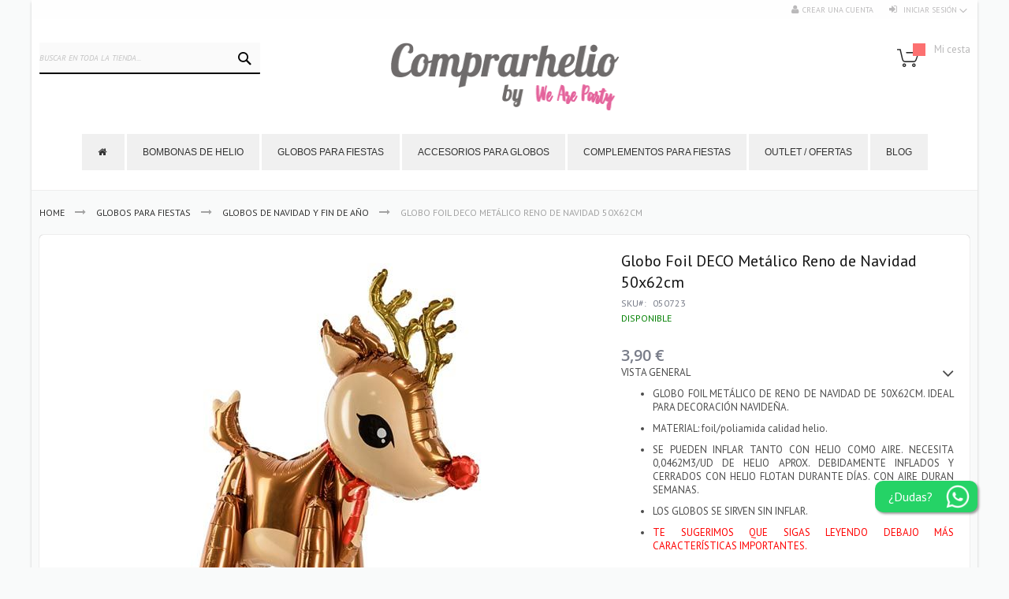

--- FILE ---
content_type: text/html; charset=UTF-8
request_url: https://www.comprarhelio.com/globo-foil-metalico-reno-navidad.html
body_size: 35496
content:
<!doctype html>
<html lang="es">
    <head prefix="og: http://ogp.me/ns# fb: http://ogp.me/ns/fb# product: http://ogp.me/ns/product#">
        <script>
    var LOCALE = 'es\u002DES';
    var BASE_URL = 'http\u003A\u002F\u002Fwww.comprarhelio.com\u002F';
    var require = {
        'baseUrl': 'https\u003A\u002F\u002Fwww.comprarhelio.com\u002Fstatic\u002Fversion1766763543\u002Ffrontend\u002FCodazon\u002Ffastest_ComprarHelio\u002Fes_ES'
    };</script>        <meta charset="utf-8"/>
<meta name="title" content="Globo Foil DECO Metálico Reno de Navidad 50x62cm"/>
<meta name="description" content="Globo foil metálico forma de reno de navidad. Muy bonito para decoración. Inflado con helio dura más de 24h. Con aire dura días inflado."/>
<meta name="robots" content="INDEX,FOLLOW"/>
<meta name="viewport" content="width=device-width, initial-scale=1, maximum-scale=1.0, user-scalable=no"/>
<meta name="format-detection" content="telephone=no"/>
<title>Globo Foil DECO Metálico Reno de Navidad 50x62cm</title>
                <link rel="stylesheet" type="text/css" media="all" href="https://www.comprarhelio.com/static/version1766763543/_cache/merged/3eb57af9c95adec858ba3b4c3e33b086.min.css" />
<link rel="stylesheet" type="text/css" rel="stylesheet" type="text/css" href="https://www.comprarhelio.com/static/version1766763543/frontend/Codazon/fastest_ComprarHelio/es_ES/Paycomet_Payment/css/styles.min.css" />
<link rel="stylesheet" type="text/css" media="screen and (min-width: 768px)" href="https://www.comprarhelio.com/static/version1766763543/frontend/Codazon/fastest_ComprarHelio/es_ES/css/styles-l.min.css" />
<link rel="stylesheet" type="text/css" media="print" href="https://www.comprarhelio.com/static/version1766763543/frontend/Codazon/fastest_ComprarHelio/es_ES/css/print.min.css" />
<link rel="stylesheet" type="text/css" media="all" href="https://www.comprarhelio.com/static/version1766763543/_cache/merged/fd8a45c98f4575871dcdc4f34211568e.min.css" />
<script type="text/javascript" src="https://www.comprarhelio.com/static/version1766763543/_cache/merged/32a10ffcd2edb2ba5cc5f16defdc6a81.min.js"></script>
<link rel="canonical" href="https://www.comprarhelio.com/globo-foil-metalico-reno-navidad.html" />
<link rel="icon" type="image/x-icon" href="https://www.comprarhelio.com/media/favicon/stores/2/logoComprarHelioCuadrado_100.png" />
<link rel="shortcut icon" type="image/x-icon" href="https://www.comprarhelio.com/media/favicon/stores/2/logoComprarHelioCuadrado_100.png" />
<meta name="google-site-verification" content="3WR24WHnpHKH_NJPLGSATGBbcZhgDSYdKYWcqlpX5Kg" />
<meta name="facebook-domain-verification" content="o48ab5gm4gn1tueavluaxd48pdmc28" />        <script type="application/ld+json">[{"@context":"https:\/\/schema.org","@type":"Product","name":"Globo Foil DECO Met\u00e1lico Reno de Navidad 50x62cm","description":"\r\nGlobo foil met\u00e1lico de reno de navidad&nbsp;de 50x62cm. Ideal para decoraci\u00f3n navide\u00f1a.\r\nMaterial: foil\/poliamida calidad helio.\r\nSe pueden inflar tanto con helio como aire. Necesita 0,0462m3\/ud de helio aprox. Debidamente inflados y cerrados con helio flotan durante d\u00edas. Con aire duran semanas.&nbsp;\r\nLos globos se sirven sin inflar.\r\nTe sugerimos que sigas leyendo debajo m\u00e1s caracter\u00edsticas importantes.\r\n","image":"https:\/\/www.comprarhelio.com\/media\/catalog\/product\/cache\/6517c62f5899ad6aa0ba23ceb3eeff97\/g\/l\/globo-foil-forma-reno-navidad.jpg","offers":{"@type":"Offer","priceCurrency":"EUR","seller":{"@type":"Organization","name":"ComprarHelio.com"},"shippingDetails":[],"url":"http:\/\/www.comprarhelio.com\/globo-foil-metalico-reno-navidad.html","price":"3.90","priceValidUntil":"2026-05-02","itemCondition":null,"availability":"https:\/\/schema.org\/InStock"}}]</script>

<script nonce="ZHhrcXpzMHNwYWV2bWpuMTJrbnE3aHk0MzJmc3czOHA&#x3D;">var prCookieService={defaultAttributes:{path:'/'},converter:{write:function(value){return encodeURIComponent(value);},read:function(value){return decodeURIComponent(value)}},decode:function(string){return string.replace(/(%[0-9A-Z]{2})+/g,decodeURIComponent);},set:function(key,value,attributes){if(typeof document==='undefined'){return;}
attributes=Object.assign(this.defaultAttributes,attributes);if(typeof attributes.expires==='number'){attributes.expires=new Date(new Date()*1+attributes.expires*864e+5);}
attributes.expires=attributes.expires?attributes.expires.toUTCString():'';try{var result=JSON.stringify(value);if(/^[\{\[]/.test(result)){value=result;}}catch(e){}
value=this.converter.write(value);key=this.converter.write(String(key)).replace(/%(23|24|26|2B|5E|60|7C)/g,decodeURIComponent).replace(/[\(\)]/g,escape);var stringifiedAttributes='';for(var attributeName in attributes){if(!attributes[attributeName]){continue;}
stringifiedAttributes+='; '+attributeName;if(attributes[attributeName]===true){continue;}
stringifiedAttributes+='='+attributes[attributeName].split(';')[0];}
return(document.cookie=key+'='+value+stringifiedAttributes);},remove:function(key,attributes){this.set(key,'',{...attributes,...{expires:-1}});},get:function(key,json=false){if(typeof document==='undefined'){return;}
var jar={};var cookies=document.cookie?document.cookie.split('; '):[];var i=0;for(;i<cookies.length;i++){var parts=cookies[i].split('=');var cookie=parts.slice(1).join('=');if(!json&&cookie.charAt(0)==='"'){cookie=cookie.slice(1,-1);}
try{var name=this.converter.write(parts[0]);cookie=this.converter.read(cookie);if(json){try{cookie=JSON.parse(cookie);}catch(e){}}
jar[name]=cookie;if(key===name){break;}}catch(e){}}
return key?jar[key]:jar;}}</script>
<script type="application/ld+json"></script>
<script type="application/ld+json">[{"@context":"https:\/\/schema.org","@type":"Organization","url":"https:\/\/www.comprarhelio.com\/","logo":"https:\/\/www.comprarhelio.com\/pub\/media\/logo\/stores\/2\/logoComprarHelio.png","contactPoint":[{"@type":"ContactPoint","telephone":"691226348","contactType":"customer service"}],"sameAs":["https:\/\/www.facebook.com\/comprarhelio.tienda","https:\/\/twitter.com\/comprarhelio","https:\/\/www.instagram.com\/comprarhelio\/","https:\/\/www.pinterest.es\/comprarhelio\/_saved\/"]}]</script><script type="application/ld+json">[{"@context":"https:\/\/schema.org","@type":"WebSite","url":"https:\/\/www.comprarhelio.com\/","name":"ComprarHelio.com","alternateName":"MGBECOM SL"}]</script><!-- Google Tag Manager -->
    
    
    
            <script data-rocketjavascript="false">
    window.MagefanJs = window.MagefanJs || {};
    window.MagefanJs.getCookie = function(cookieName) {
        let name = cookieName + '=';
        let decodedCookie = decodeURIComponent(document.cookie);
        let ca = decodedCookie.split(';');
        for(let i = 0; i <ca.length; i++) {
            let c = ca[i];
            while (c.charAt(0) === ' ') {
                c = c.substring(1);
            };
            if (c.indexOf(name) === 0) {
                return c.substring(name.length, c.length);
            }
        };
        return '';
    };
</script>
<script data-rocketjavascript="false">
    window.MagefanJs = window.MagefanJs || {};
    window.MagefanJs.isCustomerConsentProvided = function() {
        if (MagefanJs.getCookie('mf_cookie_consent')) {
            return true;
        };
        let cookie = MagefanJs.getCookie(
            'user_allowed_save_cookie'
        );
        if (cookie) {
            cookie = JSON.parse(decodeURIComponent(cookie));
            if (cookie[2]) {
                return true;
            }
        };

        if (window.dataLayer) {
            var consentData;
            for (var i = 0; i < window.dataLayer.length; i++) {
                if (dataLayer[i][0] === 'consent') {
                    consentData = dataLayer[i];
                }
            };
            if (consentData && consentData[2]) {
                var ads = consentData[2];
                if (ads.ad_user_data === 'granted' &&
                    ads.ad_personalization === 'granted' &&
                    ads.ad_storage === 'granted') {
                        return true;
                }
            };
        };

        return false;
    };
</script>
            
                <script>
        document.addEventListener('scroll', mfGtmUserActionDetect);
        document.addEventListener('mousemove', mfGtmUserActionDetect);
        document.addEventListener('touchstart', mfGtmUserActionDetect);
        function mfGtmUserActionDetect()
        {
            document.removeEventListener('scroll', mfGtmUserActionDetect);
            document.removeEventListener('mousemove', mfGtmUserActionDetect);
            document.removeEventListener('touchstart', mfGtmUserActionDetect);
            window.mfGtmUserActionDetected = true;
            mfLoadGtm();
        }
    
                window.dataLayer = window.dataLayer || [];
                function gtag() { dataLayer.push(arguments); }
                gtag('consent', 'default', {
                    'ad_user_data': 'denied',
                    'ad_personalization': 'denied',
                    'ad_storage': 'denied',
                    'analytics_storage': 'denied',
                    /* cookieyes.com start */
        
                    'functionality_storage': 'denied',
                    'personalization_storage': 'denied',
                    'security_storage': 'granted',
                    /* cookieyes.com end */
        
                    'wait_for_update': 2000
                });
                /* cookieyes.com start */
                gtag('set', 'ads_data_redaction', true);
                gtag('set', 'url_passthrough', true);
                /* cookieyes.com end */
            
        (function () {
            
            function grantConsent()
            {
                window.mfGtmUserCookiesAllowed = true;
            gtag('consent', 'update', {
                    'ad_user_data': 'granted',
                    'ad_personalization': 'granted',
                    'ad_storage': 'granted',
                    'analytics_storage': 'granted',
                    'functionality_storage': 'granted',
                    'personalization_storage': 'granted',
                    'security_storage': 'granted'
                });
            };

            if (MagefanJs.isCustomerConsentProvided()) {
                grantConsent();
                mfLoadGtm();
            } else {
                let interval = setInterval(function () {
                    if (!MagefanJs.isCustomerConsentProvided()) return;
                    clearInterval(interval);
                    grantConsent();
                    mfLoadGtm();
                }, 1000);
            };
        })();
        

    function getMfGtmCustomerData() {
        return localStorage.getItem('mf_gtm_customer_data') ? JSON.parse(localStorage.getItem('mf_gtm_customer_data')) : {};
    };

    function mfLoadGtm() {
        if (!window.mfGtmUserActionDetected) return false;
        if (!window.mfGtmLoadBeforeCookieAllowed && !window.mfGtmUserCookiesAllowed) return false;

        if (window.mfGTMTriedToLoad) return;
        window.mfGTMTriedToLoad = true;
        
            (function(w,d,s,l,i){w[l]=w[l]||[];w[l].push({'gtm.start':
                    new Date().getTime(),event:'gtm.js'});var f=d.getElementsByTagName(s)[0],
                j=d.createElement(s),dl=l!='dataLayer'?'&l='+l:'';j.setAttributeNode(d.createAttribute('data-ot-ignore'));j.async=true;
                j.src='https://www.googletagmanager.com/gtm.js?id='+i+dl;f.parentNode.insertBefore(j,f);
            })(window,document,'script','dataLayer','GTM-TWVPL4');
        
    };
    </script>
        <script>
        if (!window.MagefanRocketJsCustomOptimization && window.require)
        require(['jquery', 'Magento_Customer/js/customer-data'], function ($, customer) {
            function updateMfGtmCustomerData(data) {
                if (data.mf_gtm_customer_data) {
                    localStorage.setItem('mf_gtm_customer_data', JSON.stringify(data.mf_gtm_customer_data));
                }
            }
            let customerData = customer.get('customer');

            customerData.subscribe(function (data) {
                updateMfGtmCustomerData(data);
            }.bind(this));
            updateMfGtmCustomerData(customerData());
        });
    </script><!-- End Google Tag Manager -->

<script type="text/javascript">
var ajaxShoppingCart = {minicartMaxItemsVisible: 2};
</script>

    <script type="text/x-magento-init">
        {
            "*": {
                "Magento_PageCache/js/form-key-provider": {
                    "isPaginationCacheEnabled":
                        0                }
            }
        }
    </script>
<script style="display&#x3A;none">
                    window.dataLayer = window.dataLayer || [];
                    window.dataLayer.push({"event":"view_item","ecommerce":{"currency":"EUR","value":3.9,"items":[{"item_id":"050723","item_name":"Globo Foil DECO Met\u00e1lico Reno de Navidad 50x62cm","item_url":"https:\/\/www.comprarhelio.com\/globo-foil-metalico-reno-navidad.html","item_brand":"","price":3.9}]},"magefanUniqueEventId":"view_item_4fa61f32b1544c845341966837afe8f9baf6aa38576e5ff721664ffd80f4becd","ecomm_pagetype":"product","_clear":"true","google_tag_params":{"ecomm_pagetype":"product","ecomm_pcat":"","ecomm_prodid":"050723","ecomm_pname":"Globo Foil DECO Met\u00e1lico Reno de Navidad 50x62cm","ecomm_currency":"EUR","ecomm_totalvalue":3.9},"customer_firstname":getMfGtmCustomerData().customer_firstname,"customer_lastname":getMfGtmCustomerData().customer_lastname,"customer_email":getMfGtmCustomerData().customer_email,"customer_dob":getMfGtmCustomerData().customer_dob,"customer_gender":getMfGtmCustomerData().customer_gender,"customer_telephone":getMfGtmCustomerData().customer_telephone,"customer_postcode":getMfGtmCustomerData().customer_postcode,"customer_city":getMfGtmCustomerData().customer_city,"customer_region":getMfGtmCustomerData().customer_region,"customer_country_id":getMfGtmCustomerData().customer_country_id,"customer_identifier":getMfGtmCustomerData().customer_identifier,"customerGroup":getMfGtmCustomerData().customerGroup});
                </script>

<link href='https://fonts.googleapis.com/css?family=PT+Sans:200,200italic,300,300italic,400,400italic,500,500italic,600italic,600italic,700,700italic,800,800italic,900,900italic&amp;subset=latin,cyrillic-ext,cyrillic,greek-ext,greek,vietnamese,latin-ext' rel='stylesheet' type='text/css' />	<script>	var ThemeOptions = {
		box_wide: 1,
		rtl_layout: 0,
		sticky_header: 1
	};
	var codazon = {
		enableStikyMenu: 1,
		alignVerMenuHeight: false
	};
	if (navigator.userAgent.match(/iPhone|iPod|iPhone Simulator|iPod Simulator/i) !== null) {
		document.addEventListener("DOMContentLoaded", function(event) { 
			document.body.classList.add('iMenu');
		});
	}</script>
<meta property="og:type" content="product" />
<meta property="og:title"
      content="Globo&#x20;Foil&#x20;DECO&#x20;Met&#xE1;lico&#x20;Reno&#x20;de&#x20;Navidad&#x20;50x62cm" />
<meta property="og:image"
      content="https://www.comprarhelio.com/media/catalog/product/cache/6517c62f5899ad6aa0ba23ceb3eeff97/g/l/globo-foil-forma-reno-navidad.jpg" />
<meta property="og:description"
      content="&#x0D;&#x0A;Globo&#x20;foil&#x20;met&#xE1;lico&#x20;de&#x20;reno&#x20;de&#x20;navidad&amp;nbsp&#x3B;de&#x20;50x62cm.&#x20;Ideal&#x20;para&#x20;decoraci&#xF3;n&#x20;navide&#xF1;a.&#x0D;&#x0A;Material&#x3A;&#x20;foil&#x2F;poliamida&#x20;calidad&#x20;helio.&#x0D;&#x0A;Se&#x20;pueden&#x20;inflar&#x20;tanto&#x20;con&#x20;helio&#x20;como&#x20;aire.&#x20;Necesita&#x20;0,0462m3&#x2F;ud&#x20;de&#x20;helio&#x20;aprox.&#x20;Debidamente&#x20;inflados&#x20;y&#x20;cerrados&#x20;con&#x20;helio&#x20;flotan&#x20;durante&#x20;d&#xED;as.&#x20;Con&#x20;aire&#x20;duran&#x20;semanas.&amp;nbsp&#x3B;&#x0D;&#x0A;Los&#x20;globos&#x20;se&#x20;sirven&#x20;sin&#x20;inflar.&#x0D;&#x0A;Te&#x20;sugerimos&#x20;que&#x20;sigas&#x20;leyendo&#x20;debajo&#x20;m&#xE1;s&#x20;caracter&#xED;sticas&#x20;importantes.&#x0D;&#x0A;" />
<meta property="og:url" content="https://www.comprarhelio.com/globo-foil-metalico-reno-navidad.html" />
    <meta property="product:price:amount" content="3.896201"/>
    <meta property="product:price:currency"
      content="EUR"/>
<script type="application/ld+json">{"@context":"http:\/\/schema.org","@type":"WebSite","url":"http:\/\/www.comprarhelio.com\/","name":"ComprarHelio.com (MGBECOM SL)"}</script><script type="application/ld+json">{"@context":"http:\/\/schema.org","@type":"Product","name":"Globo Foil DECO Met\u00e1lico Reno de Navidad 50x62cm","description":"<ul>\r\n<li style=\"text-align: justify;\"><strong>Globo foil met\u00e1lico de reno de navidad&nbsp;de 50x62cm. Ideal para decoraci\u00f3n navide\u00f1a.<\/strong><\/li>\r\n<li style=\"text-align: justify;\"><strong>Material<\/strong>: foil\/poliamida calidad helio.<\/li>\r\n<li style=\"text-align: justify;\"><strong>Se pueden inflar tanto con helio como aire. Necesita 0,0462m3\/ud de helio aprox. Debidamente inflados y cerrados con helio flotan durante d\u00edas. Con aire duran semanas.&nbsp;<\/strong><\/li>\r\n<li style=\"text-align: justify;\"><strong>Los globos se sirven sin inflar.<\/strong><\/li>\r\n<li style=\"text-align: justify;\"><span style=\"color: #ff0000;\"><strong>Te sugerimos que sigas leyendo debajo m\u00e1s caracter\u00edsticas importantes.<\/strong><\/span><\/li>\r\n<\/ul>","image":"https:\/\/www.comprarhelio.com\/media\/catalog\/product\/cache\/74c1057f7991b4edb2bc7bdaa94de933\/g\/l\/globo-foil-forma-reno-navidad.jpg","offers":{"@type":"http:\/\/schema.org\/Offer","price":3.9,"url":"https:\/\/www.comprarhelio.com\/globo-foil-metalico-reno-navidad.html","priceCurrency":"EUR","availability":"http:\/\/schema.org\/InStock","shippingDetails":{"deliveryTime":{"businessDays":{"@type":"OpeningHoursSpecification","dayOfWeek":[""]},"@type":"ShippingDeliveryTime"},"@type":"OfferShippingDetails"}}}</script><script type="application/ld+json">{"@context":"http:\/\/schema.org\/","@type":"WebPage","speakable":{"@type":"SpeakableSpecification","cssSelector":[".description"],"xpath":["\/html\/head\/title"]}}</script>    </head>
    <body data-container="body"
          data-mage-init='{"loaderAjax": {}, "loader": { "icon": "https://www.comprarhelio.com/static/version1766763543/frontend/Codazon/fastest_ComprarHelio/es_ES/images/loader-2.gif"}}'
        class="pl-thm-codazon pl-thm-codazon-fastest_comprarhelio catalog-product-view product-globo-foil-metalico-reno-navidad box-layout page-layout-1column" id="html-body">
        

<script  nonce="ZHhrcXpzMHNwYWV2bWpuMTJrbnE3aHk0MzJmc3czOHA=">
var prCookieConsentApi = {
    CUSTOMER_CONSENT: 'pr-cookie-consent',
    SYSTEM_COOKIES: [
        'PHPSESSID',
        this.CUSTOMER_CONSENT,
        'user_allowed_save_cookie',
    ],
    config: {},
    whitelist: {},
    isConfigured: false,
    /**
     * Contains callbacks that run after all configuration come
     *
     * @type {function[]}
     */
    configuredCallbacks: [],
    initCookieBlocking: function () {
        var cookieDesc = Object.getOwnPropertyDescriptor(Document.prototype, 'cookie')
            || Object.getOwnPropertyDescriptor(HTMLDocument.prototype, 'cookie');
        if (cookieDesc && cookieDesc.configurable) {
            var api = this;
            Object.defineProperty(document, 'cookie', {
                get: function () {
                    return cookieDesc.get.call(document);
                },
                set: function (cookie) {
                    let cookieName = cookie.substring(0, cookie.indexOf('=')).trim();
                    document.dispatchEvent(new CustomEvent('pr-cookie-consent-api:cookie-blocking:validation', {
                        detail: {cookieName: cookieName, isAllowed: api.isAllowed(cookieName), cookie: cookie}
                    }));

                    if (! api.isAllowed(cookieName)) {
                        api.logger.warn('CookieConsent: blocked cookie "' + cookieName + '"');
                        return;
                    }
                    cookieDesc.set.call(document, cookie);
                }
            });
        }
    },
    getCookieValue: function (name) {
        var values = document.cookie.match('(^|;)\\s*' + name + '\\s*=\\s*([^;]+)');
        return values ? decodeURIComponent(values.pop()) : '';
    },
    configure: function (configJson) {
        this.logger.init();
        this.userScript.init();
        try {
            this.config = JSON.parse(configJson);
            if (this.config.canManageCookie === null) {
                console.error('CookieConsent: restriction config is invalid');
            }
            this.isConfigured = true;

            this.configuredCallbacks.forEach(function (callback) {
                callback();
            }.bind(this));

            this.clearRejectedCookie();
        } catch (e) {
            console.error('CookieConsent: error has happened during parse JSON');
            return false;
        }

        document.dispatchEvent(new Event('pr-cookie-consent-api:configured'));
    },
    /**
     * @param {function} callback
     * @returns {prCookieConsentApi}
     */
    addConfiguredCallback: function (callback) {
        this.configuredCallbacks.push(callback);
        return this;
    },
        isAllowedCategory: function (categoryKey) {
        if (! this.config.canManageCookie) {
            return true;
        }
        if (this.isEssentialCategory(categoryKey)) {
            return true;
        }
        if (this.isOptIn()) {
            if (this.isAllCategoriesAllowed()) {
                return true;
            }
            return this.consent.get().includes(categoryKey);
        }
        return this.config.canUseCookieBeforeOptIn;
    },
    getDomain: function (cookieName) {
        return this.config.cookies[cookieName] ? this.config.cookies[cookieName].domain : null;
    },
        isAllowed: function (cookieName) {
        if (this.isSystemCookie(cookieName)) {
            return true;
        }
        if (! this.config.canManageCookie) {
            return true;
        }
        if (this.whitelist[cookieName]) {
            return true;
        }
        cookieName = this.getTrueCookieName(cookieName);
        if (! this.isOptIn()) {
            if (this.config.canUseCookieBeforeOptIn) {
                return true;
            }
            if (this.isKnownCookie(cookieName)) {
                return this.isInEssentialCategory(cookieName);
            }
            return false;
        }
        if (! this.isKnownCookie(cookieName)) {
            return ! this.config.canBlockUnknownCookie;
        }
        return this.isInAllowedCategory(cookieName);
    },
    isAllCategoriesAllowed: function () {
        if (null === this.cache.get('allowAllCategories')) {
            var customerConsent = this.consent.get();
            if (customerConsent && customerConsent.includes('all') ) {
                this.cache.set('allowAllCategories', true);
            } else {
                var allowedWebsites = this.websiteRestriction.getAllowed();
                this.cache.set('allowAllCategories', allowedWebsites[this.config.mage.website] === 1);
            }
        }
        return this.cache.get('allowAllCategories');
    },
    isEssentialCategory: function (categoryKey) {
        return this.config.essentialCategoryKeys.includes(categoryKey);
    },
    isInEssentialCategory: function (cookieName) {
        return this.isEssentialCategory(this.getCookieCategory(cookieName));
    },
    isInAllowedCategory: function (cookieName) {
        return this.isAllowedCategory(this.getCookieCategory(cookieName));
    },
    getCookieCategory: function (cookieName) {
        return this.config.cookieToCategoryMapping[cookieName];
    },
    isOptIn: function () {
        var allowedWithDefaultCookie = this.websiteRestriction.getAllowed()[this.config.mage.website] === 1;
        return Boolean(this.consent.get()) || allowedWithDefaultCookie;
    },
    isSystemCookie: function (cookieName) {
        return this.SYSTEM_COOKIES.includes(cookieName);
    },
    isKnownCookie: function (cookieName) {
        return this.config.cookieToCategoryMapping.hasOwnProperty(cookieName);
    },
    getTrueCookieName: function (cookieName) {
        var keys = Object.keys(this.config.dynamicNamesPatterns), key;
        for (var i = 0, length = keys.length; i < length; i++) {
            key = keys[i];
            if (new RegExp(this.config.dynamicNamesPatterns[key]).test(cookieName)) {
                return key;
            }
        }
        return cookieName;
    },
    clearRejectedCookie: function () {
        let cookies = prCookieService.get();
        Object.keys(cookies).forEach(function(cookieName) {
            if (this.isAllowed(cookieName)) {
                return;
            }

            var encodedCookieName = cookieName = encodeURIComponent(String(cookieName))
                .replace(/%(23|24|26|2B|5E|60|7C)/g, decodeURIComponent)
                .replace(/[\(\)]/g, escape);

            this.whitelist[encodedCookieName] = true;
            if (this.getDomain(cookieName)) {
                prCookieService.remove(cookieName, {domain: this.getDomain(cookieName)});
            } else {
                prCookieService.remove(cookieName);
                if (this.config.cookie.parentDomain) {
                    prCookieService.remove(cookieName, {domain: this.config.cookie.parentDomain});
                }
            }
            this.logger.warn('CookieConsent: remove cookie "' + cookieName + '"');
            if (typeof prCookieService.get(cookieName) !== 'undefined') {
                this.logger.error('CookieConsent: fail to remove cookie "' + cookieName + '"');
            }
            this.whitelist[encodedCookieName] = false;
        }.bind(this));
    }
};

prCookieConsentApi.userScript = {
    /**
     * List of callbacks and categories they depend on.
     */
    pendingScripts: [],
    /**
     * Run script after model is configured or after user provided consent.
     */
    init: function () {
        prCookieConsentApi.addConfiguredCallback(this.executePendingScripts.bind(this));
        prCookieConsentApi.consent.addCallback(this.executePendingScripts.bind(this));
    },
    /**
     * Run or delay script.
     *
     * @param {function} callback
     * @param {string}   categoryKey
     */
    execute: function (callback, categoryKey) {
        if (prCookieConsentApi.isConfigured && prCookieConsentApi.isAllowedCategory(categoryKey)) {
            callback();
            return;
        }

        this.pendingScripts.push({callback: callback, categoryKey: categoryKey, executed: false});
    },
    /**
     * Run pending scripts.
     */
    executePendingScripts: function () {
        this.pendingScripts.forEach(function (script) {
            if (false === script.executed && prCookieConsentApi.isAllowedCategory(script.categoryKey)) {
                script.callback();
                script.executed = true;
            }
        }.bind(this));
    },
};

prCookieConsentApi.websiteRestriction = {
    getAllowed: function () {
        var allowedWebsites = prCookieConsentApi.getCookieValue(prCookieConsentApi.config.mage.cookieName);
        return allowedWebsites ? JSON.parse(allowedWebsites) : {};
    },
    allowCurrent: function () {
        return this.set(prCookieConsentApi.config.mage.website, true);
    },
    disallowCurrent: function () {
        return this.set(prCookieConsentApi.config.mage.website, false);
    },
    /**
     * @param {number} website
     * @param {boolean} flag
     * @return {CookieRestriction.websiteRestriction}
     */
    set: function (website, flag) {
        var allowedWebsites = this.getAllowed();

        if (flag) {
            allowedWebsites[website] = 1;
        } else {
            delete allowedWebsites[website];
        }

        prCookieService.set(prCookieConsentApi.config.mage.cookieName, allowedWebsites, {
            path: prCookieConsentApi.config.cookie.path,
            expires: prCookieConsentApi.config.mage.lifetime ? Math.ceil(prCookieConsentApi.config.mage.lifetime / 86400) : 0
        });

        return this;
    }
};

prCookieConsentApi.cache = {
    cacheData: {allowAllCategories: null},
    get: function (key) {
        return this.cacheData[key];
    },
    set: function (key, value) {
        this.cacheData[key] = value;
    },
    reset: function () {
        this.cacheData = {allowAllCategories: null};
    }
};

prCookieConsentApi.logger = {
    level: 0, /* disabled */
        init: function () {
        if (window.location.hash === '#pr-enable-cookie-log') {
            this.level = 1; /* only warnings and errors */
        }
        if (window.location.hash === '#pr-enable-cookie-log-all') {
            this.level = 2; /* all logs */
        }
    },
    log: function () {
        this.level > 1 && console.log.apply(console, arguments);
    },
    warn: function () {
        this.level > 0 && console.warn.apply(console, arguments);
    },
    error: function () {
        this.level > 0 && console.error.apply(console, arguments);
    }
};

prCookieConsentApi.consent = {
    /**
     * Contains callbacks that run after user consent.
     *
     * @type {function[]}
     */
    callbacks: [],
    allowAllCategories: function () {
        prCookieConsentApi.cache.reset();
        prCookieConsentApi.consent.set(['all']);
        return this;
    },
    declineAll: function () {
        prCookieConsentApi.cache.reset();
        prCookieConsentApi.consent.set([]);
        return this;
    },
    set: function (allowedCategories) {
        prCookieService.set(prCookieConsentApi.CUSTOMER_CONSENT, JSON.stringify(allowedCategories), {
            expires: prCookieConsentApi.config.consent.expiry,
            path: prCookieConsentApi.config.cookie.path,
            domain: prCookieConsentApi.config.cookie.domain
        });

        if (allowedCategories.includes('all')) {
            prCookieConsentApi.websiteRestriction.allowCurrent();
        } else {
            prCookieConsentApi.websiteRestriction.disallowCurrent();
        }
        prCookieConsentApi.cache.reset();

        var isAccepting = allowedCategories.length;

        this.callbacks.forEach(function (callback) {
            callback(allowedCategories)
        });

        fetch(prCookieConsentApi.config.consent.logUrl, {
            method: 'POST',
            headers: {
                'Content-Type': 'application/json',
                'X-Requested-With': 'XMLHttpRequest'
            },
            body: JSON.stringify({acceptedKeys: allowedCategories})
        })
            .then(this.pageReloadAfterAction.bind(this, isAccepting));
    },
    /**
     * Reload page by configuration and action
     *
     * @param isAccepting
     */
    pageReloadAfterAction: function (isAccepting) {
        if (isAccepting && prCookieConsentApi.config.consent.reloadAfterAccept) {
            window.location.reload();
        }

        if (! isAccepting && prCookieConsentApi.config.consent.reloadAfterDecline) {
            window.location.reload();
        }
    },
    get: function () {
        var consent = prCookieConsentApi.getCookieValue(prCookieConsentApi.CUSTOMER_CONSENT);
        return consent ? JSON.parse(consent) : false;
    },
    addCallback: function (callback) {
        this.callbacks.push(callback);
        return this;
    },
};

prCookieConsentApi.configure('\u007B\u0022canManageCookie\u0022\u003Atrue,\u0022canUseCookieBeforeOptIn\u0022\u003Afalse,\u0022canBlockUnknownCookie\u0022\u003Afalse,\u0022consent\u0022\u003A\u007B\u0022isLoggedIn\u0022\u003Atrue,\u0022logUrl\u0022\u003A\u0022https\u003A\u005C\u002F\u005C\u002Fwww.comprarhelio.com\u005C\u002Fpr\u002Dcookie\u002Dconsent\u005C\u002Fconsent_customer\u005C\u002Fupdate\u005C\u002F\u0022,\u0022reloadAfterAccept\u0022\u003Atrue,\u0022reloadAfterDecline\u0022\u003Afalse,\u0022expiry\u0022\u003A365\u007D,\u0022cookie\u0022\u003A\u007B\u0022path\u0022\u003A\u0022\u005C\u002F\u0022,\u0022domain\u0022\u003A\u0022www.comprarhelio.com\u0022,\u0022parentDomain\u0022\u003A\u0022.comprarhelio.com\u0022\u007D,\u0022cookies\u0022\u003A\u007B\u0022pr\u002Dcookie\u002Dnotice\u002Dstatus\u0022\u003A\u007B\u0022domain\u0022\u003A\u0022\u0022\u007D,\u0022user_allowed_save_cookie\u0022\u003A\u007B\u0022domain\u0022\u003A\u0022\u0022\u007D,\u0022guest\u002Dview\u0022\u003A\u007B\u0022domain\u0022\u003A\u0022\u0022\u007D,\u0022login_redirect\u0022\u003A\u007B\u0022domain\u0022\u003A\u0022\u0022\u007D,\u0022mage\u002Dmessages\u0022\u003A\u007B\u0022domain\u0022\u003A\u0022\u0022\u007D,\u0022section_data_ids\u0022\u003A\u007B\u0022domain\u0022\u003A\u0022\u0022\u007D,\u0022store\u0022\u003A\u007B\u0022domain\u0022\u003A\u0022\u0022\u007D,\u0022amz_auth_err\u0022\u003A\u007B\u0022domain\u0022\u003A\u0022\u0022\u007D,\u0022amz_auth_logout\u0022\u003A\u007B\u0022domain\u0022\u003A\u0022\u0022\u007D,\u0022mage\u002Dcache\u002Dsessid\u0022\u003A\u007B\u0022domain\u0022\u003A\u0022\u0022\u007D,\u0022mage\u002Dcache\u002Dstorage\u0022\u003A\u007B\u0022domain\u0022\u003A\u0022\u0022\u007D,\u0022stf\u0022\u003A\u007B\u0022domain\u0022\u003A\u0022\u0022\u007D,\u0022recently_viewed_product\u0022\u003A\u007B\u0022domain\u0022\u003A\u0022\u0022\u007D,\u0022recently_viewed_product_previous\u0022\u003A\u007B\u0022domain\u0022\u003A\u0022\u0022\u007D,\u0022mage\u002Dtranslation\u002Dstorage\u0022\u003A\u007B\u0022domain\u0022\u003A\u0022\u0022\u007D,\u0022mage\u002Dtranslation\u002Dfile\u002Dversion\u0022\u003A\u007B\u0022domain\u0022\u003A\u0022\u0022\u007D,\u0022product_data_storage\u0022\u003A\u007B\u0022domain\u0022\u003A\u0022\u0022\u007D,\u0022recently_compared_product\u0022\u003A\u007B\u0022domain\u0022\u003A\u0022\u0022\u007D,\u0022recently_compared_product_previous\u0022\u003A\u007B\u0022domain\u0022\u003A\u0022\u0022\u007D,\u0022mage\u002Dcache\u002Dstorage\u002Dsection\u002Dinvalidation\u0022\u003A\u007B\u0022domain\u0022\u003A\u0022\u0022\u007D,\u0022_ga\u0022\u003A\u007B\u0022domain\u0022\u003A\u0022\u0022\u007D,\u0022_ga_\u002A\u0022\u003A\u007B\u0022domain\u0022\u003A\u0022\u0022\u007D,\u0022_gid\u0022\u003A\u007B\u0022domain\u0022\u003A\u0022\u0022\u007D,\u0022_gat\u0022\u003A\u007B\u0022domain\u0022\u003A\u0022\u0022\u007D,\u0022_dc_gtm_\u002A\u0022\u003A\u007B\u0022domain\u0022\u003A\u0022\u0022\u007D,\u0022mg_dnt\u0022\u003A\u007B\u0022domain\u0022\u003A\u0022\u0022\u007D,\u0022pr\u002Dcookie\u002Dconsent\u0022\u003A\u007B\u0022domain\u0022\u003A\u0022\u0022\u007D,\u0022pr\u002Dcookie\u002Dconsent\u002Did\u0022\u003A\u007B\u0022domain\u0022\u003A\u0022\u0022\u007D,\u0022form_key\u0022\u003A\u007B\u0022domain\u0022\u003A\u0022\u0022\u007D,\u0022X\u002DMagento\u002DVary\u0022\u003A\u007B\u0022domain\u0022\u003A\u0022\u0022\u007D,\u0022private_content_version\u0022\u003A\u007B\u0022domain\u0022\u003A\u0022\u0022\u007D,\u0022persistent_shopping_cart\u0022\u003A\u007B\u0022domain\u0022\u003A\u0022\u0022\u007D,\u0022add_to_cart\u0022\u003A\u007B\u0022domain\u0022\u003A\u0022\u0022\u007D,\u0022mage\u002Dbanners\u002Dcache\u002Dstorage\u0022\u003A\u007B\u0022domain\u0022\u003A\u0022\u0022\u007D,\u0022remove_from_cart\u0022\u003A\u007B\u0022domain\u0022\u003A\u0022\u0022\u007D\u007D,\u0022mage\u0022\u003A\u007B\u0022website\u0022\u003A2,\u0022cookieName\u0022\u003A\u0022user_allowed_save_cookie\u0022,\u0022lifetime\u0022\u003A31536000\u007D,\u0022cookieToCategoryMapping\u0022\u003A\u007B\u0022pr\u002Dcookie\u002Dnotice\u002Dstatus\u0022\u003A\u0022necessary\u0022,\u0022user_allowed_save_cookie\u0022\u003A\u0022necessary\u0022,\u0022guest\u002Dview\u0022\u003A\u0022necessary\u0022,\u0022login_redirect\u0022\u003A\u0022necessary\u0022,\u0022mage\u002Dmessages\u0022\u003A\u0022necessary\u0022,\u0022section_data_ids\u0022\u003A\u0022necessary\u0022,\u0022store\u0022\u003A\u0022necessary\u0022,\u0022amz_auth_err\u0022\u003A\u0022necessary\u0022,\u0022amz_auth_logout\u0022\u003A\u0022necessary\u0022,\u0022mage\u002Dcache\u002Dsessid\u0022\u003A\u0022necessary\u0022,\u0022mage\u002Dcache\u002Dstorage\u0022\u003A\u0022necessary\u0022,\u0022stf\u0022\u003A\u0022necessary\u0022,\u0022recently_viewed_product\u0022\u003A\u0022necessary\u0022,\u0022recently_viewed_product_previous\u0022\u003A\u0022necessary\u0022,\u0022mage\u002Dtranslation\u002Dstorage\u0022\u003A\u0022necessary\u0022,\u0022mage\u002Dtranslation\u002Dfile\u002Dversion\u0022\u003A\u0022necessary\u0022,\u0022product_data_storage\u0022\u003A\u0022necessary\u0022,\u0022recently_compared_product\u0022\u003A\u0022necessary\u0022,\u0022recently_compared_product_previous\u0022\u003A\u0022necessary\u0022,\u0022mage\u002Dcache\u002Dstorage\u002Dsection\u002Dinvalidation\u0022\u003A\u0022necessary\u0022,\u0022_ga\u0022\u003A\u0022statistics\u0022,\u0022_ga_\u002A\u0022\u003A\u0022statistics\u0022,\u0022_gid\u0022\u003A\u0022statistics\u0022,\u0022_gat\u0022\u003A\u0022statistics\u0022,\u0022_dc_gtm_\u002A\u0022\u003A\u0022statistics\u0022,\u0022mg_dnt\u0022\u003A\u0022necessary\u0022,\u0022pr\u002Dcookie\u002Dconsent\u0022\u003A\u0022necessary\u0022,\u0022pr\u002Dcookie\u002Dconsent\u002Did\u0022\u003A\u0022necessary\u0022,\u0022form_key\u0022\u003A\u0022necessary\u0022,\u0022X\u002DMagento\u002DVary\u0022\u003A\u0022necessary\u0022,\u0022private_content_version\u0022\u003A\u0022necessary\u0022,\u0022persistent_shopping_cart\u0022\u003A\u0022necessary\u0022,\u0022add_to_cart\u0022\u003A\u0022statistics\u0022,\u0022mage\u002Dbanners\u002Dcache\u002Dstorage\u0022\u003A\u0022necessary\u0022,\u0022remove_from_cart\u0022\u003A\u0022statistics\u0022\u007D,\u0022essentialCategoryKeys\u0022\u003A\u005B\u0022necessary\u0022\u005D,\u0022dynamicNamesPatterns\u0022\u003A\u007B\u0022_dc_gtm_\u002A\u0022\u003A\u0022_dc_gtm_.\u002A\u0022,\u0022_ga_\u002A\u0022\u003A\u0022_ga_.\u002A\u0022\u007D\u007D');
prCookieConsentApi.initCookieBlocking();

if (typeof define === 'function') {
    define('prCookieService', function () {return prCookieService});
    define('prCookieConsentApi', function () {return prCookieConsentApi;});
}
</script>





        <script>
        if (window.require) require(['jquery'], function($) {
            $(document).on('ajaxComplete', function (event, xhr, settings) {
                if (typeof settings == 'undefined' && xhr.settings) {
                    settings = xhr.settings;
                };
                
                function getQueryParam(url, key) {
                    let queryStartPos = url.indexOf('?');
                    if (queryStartPos === -1) {
                        return;
                    }
                    let params = url.substring(queryStartPos + 1).split('&');
                    for (var i = 0; i < params.length; i++) {
                        var pairs = params[i].split('=');
                        if (decodeURIComponent(pairs.shift()) == key) {
                            return decodeURIComponent(pairs.join('='));
                        }
                    }
                };

                let term = '';
                let dataLayer = {};
                if (settings.url.indexOf('?q=') !== -1) {
                    term = getQueryParam(settings.url, 'q');
                } else if (settings.url.indexOf('?search_string=') !== -1) {
                    term = getQueryParam(settings.url, 'search_string');
                } else if (settings.url.indexOf('/search/') !== -1) {
                    let substringAfter = function (str, pattern) {
                        return str.slice(str.indexOf(pattern) + pattern.length);
                    };
                    let substringBefore = function (str, pattern) {
                        return str.slice(0, str.indexOf(pattern));
                    };
                    let after = substringAfter(settings.url, '/search/');
                    term = substringBefore(after, '?');
                };
                if (term) {
                    dataLayer.event = 'search';
                    const customerData = getMfGtmCustomerData();

                    for (let key in customerData) {
                        if (!dataLayer.hasOwnProperty(key) && customerData[key]) {
                            dataLayer.key = customerData[key];
                        }
                    }

                    dataLayer.search_term = term;
                    dataLayer.ecomm_pagetype = 'searchresults';

                    let dynamicKeys = ["customer_firstname","customer_lastname","customer_email","customer_dob","customer_gender","customer_telephone","customer_postcode","customer_city","customer_region","customer_country_id","customer_identifier","customerGroup"];
                    for (let x=0; x<dynamicKeys.length;x++) {
                        let key = dynamicKeys[x];
                        let value = getMfGtmCustomerData()[key];
                        if (value) {
                            dataLayer[key] = value;
                        };
                    };

                    window.dataLayer = window.dataLayer || [];
                    window.dataLayer.push(dataLayer);
                }
            });
        });
    </script><script data-mfmofile="true">
    function mfGtmGetEcommPageType() {
        var body = document.getElementsByTagName('body')[0];
        var ept = 'other';
        
        if (body.className.indexOf('cms-index-index') > -1) {
            ept = 'home';
        } else if (body.className.indexOf('catalog-category-view') > -1) {
            ept = 'category';
        } else if (body.className.indexOf('catalog-product-view') > -1) {
            ept = 'product';
        } else if (body.className.indexOf('checkout-cart-index') > -1) {
            ept = 'cart';
        } else if (body.className.indexOf('checkout-index-index') > -1) {
            ept = 'checkout';
        } else if (body.className.indexOf('contact-index-index') > -1) {
            ept = 'contact';
        } else if (body.className.indexOf('catalogsearch-result-index') > -1) {
            ept = 'searchresults';
        } else if (body.className.indexOf('cms-page-view') > -1) {
            ept = 'cmspage';
        };
        return ept;  
    };
</script>
<script type="text/x-magento-init">
    {
        "*": {
            "mfGtmCustomerDataLayer": {}
        }
    }
</script>

<script>
    document.addEventListener("DOMContentLoaded", function() {
        document.querySelectorAll("a").forEach(function(link) {
            link.addEventListener("click", function(event) {
                let url = link.href;
                let items, j, x, newDataLayer, dli, index;
                if (url && window.dataLayer && window.dataLayer.length) {
                    for (let i=0; i<window.dataLayer.length; i++) {
                        dli = window.dataLayer[i];
                        if (dli.event == "view_item_list"
                            && dli.ecommerce
                            && dli.ecommerce.items
                            && dli.ecommerce.items.length
                        ) {
                            items = dli.ecommerce.items;
                            newDataLayer = false;
                            index = -1;
                            for (j=0; j<items.length; j++) {
                                index++;
                                if (items[j].item_url == url) {
                                    newDataLayer = {
                                        "event": "select_item",
                                        "ecommerce": {
                                            "item_list_id": dli.ecommerce.item_list_id,
                                            "item_list_name": dli.ecommerce.item_list_name,
                                            "items": [items[j]]
                                        },
                                        "magefanUniqueEventId": "select_item_" + dli.magefanUniqueEventId,
                                        "ecomm_pagetype": dli.ecomm_pagetype,
                                        "google_tag_params": {
                                            "ecomm_pagetype": dli.google_tag_params.ecomm_pagetype
                                        }
                                    };
                                    
                                    let dynamicKeys = ["customer_firstname","customer_lastname","customer_email","customer_dob","customer_gender","customer_telephone","customer_postcode","customer_city","customer_region","customer_country_id","customer_identifier","customerGroup"];
                                    for (x=0; x<dynamicKeys.length;x++) {
                                        let key = dynamicKeys[x];
                                        newDataLayer[key] = dli[key];
                                    }
                                    
                                    newDataLayer.ecommerce.items[0].index = index;
                                    break;
                                };
                            };

                            if (newDataLayer) {
                                window.dataLayer.push(newDataLayer);

                                //window.location = url;
                                //return false;
                            }
                        }
                    }
                }
            });
        });
    });
</script>
<script type="text/x-magento-init">
    {
        "*": {
            "Magento_PageBuilder/js/widget-initializer": {
                "config": {"[data-content-type=\"slider\"][data-appearance=\"default\"]":{"Magento_PageBuilder\/js\/content-type\/slider\/appearance\/default\/widget":false},"[data-content-type=\"map\"]":{"Magento_PageBuilder\/js\/content-type\/map\/appearance\/default\/widget":false},"[data-content-type=\"row\"]":{"Magento_PageBuilder\/js\/content-type\/row\/appearance\/default\/widget":false},"[data-content-type=\"tabs\"]":{"Magento_PageBuilder\/js\/content-type\/tabs\/appearance\/default\/widget":false},"[data-content-type=\"slide\"]":{"Magento_PageBuilder\/js\/content-type\/slide\/appearance\/default\/widget":{"buttonSelector":".pagebuilder-slide-button","showOverlay":"hover","dataRole":"slide"}},"[data-content-type=\"banner\"]":{"Magento_PageBuilder\/js\/content-type\/banner\/appearance\/default\/widget":{"buttonSelector":".pagebuilder-banner-button","showOverlay":"hover","dataRole":"banner"}},"[data-content-type=\"buttons\"]":{"Magento_PageBuilder\/js\/content-type\/buttons\/appearance\/inline\/widget":false},"[data-content-type=\"products\"][data-appearance=\"carousel\"]":{"Magento_PageBuilder\/js\/content-type\/products\/appearance\/carousel\/widget":false}},
                "breakpoints": {"desktop":{"label":"Desktop","stage":true,"default":true,"class":"desktop-switcher","icon":"Magento_PageBuilder::css\/images\/switcher\/switcher-desktop.svg","conditions":{"min-width":"1024px"},"options":{"products":{"default":{"slidesToShow":"5"}}}},"tablet":{"conditions":{"max-width":"1024px","min-width":"768px"},"options":{"products":{"default":{"slidesToShow":"4"},"continuous":{"slidesToShow":"3"}}}},"mobile":{"label":"Mobile","stage":true,"class":"mobile-switcher","icon":"Magento_PageBuilder::css\/images\/switcher\/switcher-mobile.svg","media":"only screen and (max-width: 767px)","conditions":{"max-width":"767px","min-width":"640px"},"options":{"products":{"default":{"slidesToShow":"3"}}}},"mobile-small":{"conditions":{"max-width":"640px"},"options":{"products":{"default":{"slidesToShow":"2"},"continuous":{"slidesToShow":"1"}}}}}            }
        }
    }
</script>
<script type="text/x-magento-init">
{	"*":{
		"Magento_Theme/js/fastest_fashion":{}
	}
}
</script>
<div class="cookie-status-message" id="cookie-status">
    The store will not work correctly when cookies are disabled.</div>
<script type="text&#x2F;javascript">document.querySelector("#cookie-status").style.display = "none";</script>
<script type="text/x-magento-init">
    {
        "*": {
            "cookieStatus": {}
        }
    }
</script>

<script type="text/x-magento-init">
    {
        "*": {
            "mage/cookies": {
                "expires": null,
                "path": "\u002F",
                "domain": ".www.comprarhelio.com",
                "secure": false,
                "lifetime": "3600"
            }
        }
    }
</script>
    <noscript>
        <div class="message global noscript">
            <div class="content">
                <p>
                    <strong>Parece que JavaScript está deshabilitado en su navegador.</strong>
                    <span>
                        Para obtener la mejor experiencia en nuestro sitio, asegúrese de activar Javascript en su navegador.                    </span>
                </p>
            </div>
        </div>
    </noscript>

<script>
    window.cookiesConfig = window.cookiesConfig || {};
    window.cookiesConfig.secure = false;
</script><script>    require.config({
        map: {
            '*': {
                wysiwygAdapter: 'mage/adminhtml/wysiwyg/tiny_mce/tinymceAdapter'
            }
        }
    });</script><script>    require.config({
        paths: {
            googleMaps: 'https\u003A\u002F\u002Fmaps.googleapis.com\u002Fmaps\u002Fapi\u002Fjs\u003Fv\u003D3.56\u0026key\u003D'
        },
        config: {
            'Magento_PageBuilder/js/utils/map': {
                style: '',
            },
            'Magento_PageBuilder/js/content-type/map/preview': {
                apiKey: '',
                apiKeyErrorMessage: 'You\u0020must\u0020provide\u0020a\u0020valid\u0020\u003Ca\u0020href\u003D\u0027https\u003A\u002F\u002Fwww.comprarhelio.com\u002Fadminhtml\u002Fsystem_config\u002Fedit\u002Fsection\u002Fcms\u002F\u0023cms_pagebuilder\u0027\u0020target\u003D\u0027_blank\u0027\u003EGoogle\u0020Maps\u0020API\u0020key\u003C\u002Fa\u003E\u0020to\u0020use\u0020a\u0020map.'
            },
            'Magento_PageBuilder/js/form/element/map': {
                apiKey: '',
                apiKeyErrorMessage: 'You\u0020must\u0020provide\u0020a\u0020valid\u0020\u003Ca\u0020href\u003D\u0027https\u003A\u002F\u002Fwww.comprarhelio.com\u002Fadminhtml\u002Fsystem_config\u002Fedit\u002Fsection\u002Fcms\u002F\u0023cms_pagebuilder\u0027\u0020target\u003D\u0027_blank\u0027\u003EGoogle\u0020Maps\u0020API\u0020key\u003C\u002Fa\u003E\u0020to\u0020use\u0020a\u0020map.'
            },
        }
    });</script><script>
    require.config({
        shim: {
            'Magento_PageBuilder/js/utils/map': {
                deps: ['googleMaps']
            }
        }
    });</script>
<div data-bind="scope: 'pr-cookie-notice'" class="pr-cookie-notice-wrapper">
    <!-- ko template: getTemplate() --><!-- /ko -->
</div>

<script type="text/x-magento-init">
    {
        "*": {
            "Magento_Ui/js/core/app": {"components":{"pr-cookie-notice":{"component":"Plumrocket_CookieConsent\/js\/view\/notice","template":"Plumrocket_CookieConsent\/notice\/default","displayStyle":"wall","acceptButtonConfig":{"label":"Aceptar Cookies","text_color":null,"text_color_on_hover":null,"background_color":null,"background_color_on_hover":null},"declineButtonConfig":{"enabled":true,"label":"Rechazar","text_color":null,"text_color_on_hover":null,"background_color":null,"background_color_on_hover":null},"settingsButtonConfig":{"enabled":true,"type":"link","label":"Configurar Cookies","link_color":null,"link_color_on_hover":null},"statusCookieName":"pr-cookie-notice-status","noticeTitle":"Si, es un engorro. Pero las cookies son necesarias para algunas funciones de la web","noticeTextHtml":"<p>MGBECOM SL usa cookies propias y de terceros en esta web para asegurar el correcto funcionamiento y analizar su uso. Puedes ver m\u00e1s info en nuestra <a href=\"\/politica-de-privacidad\">Politica de Cookies.<\/a><\/p>","design":{"titleColor":"#f6f6f6","textColor":"#e6e6e6","backgroundColor":"#002244E3","overlayBackgroundColor":"","overlayBlur":false}}}}        }
    }
</script>

<div data-bind="scope: 'pr-cookie-settings-bar'" class="pr-cookie-settings-bar-wrapper">
    <!-- ko template: getTemplate() --><!-- /ko -->
</div>

<script type="text/x-magento-init">
    {
        "*": {
            "Magento_Ui/js/core/app": {"components":{"pr-cookie-settings-bar":{"component":"Plumrocket_CookieConsent\/js\/view\/settings","template":"Plumrocket_CookieConsent\/settings\/left-bar","categories":[{"key":"necessary","is_essential":true,"is_pre_checked":false,"name":"Cookies estrictamente necesarias","description":"Estas cookies son esenciales para que pueda navegar por nuestra tienda y utilizar sus funciones, como acceder a \u00e1reas seguras del sitio web. Las cookies que permiten conservar los art\u00edculos de su carrito, las cookies que le mantienen conectado y las cookies que guardan sus preferencias personalizadas son un ejemplo de cookies estrictamente necesarias. Estas cookies son esenciales para el funcionamiento de un sitio web y no pueden ser desactivadas por los usuarios.","sort_order":0},{"key":"preferences","is_essential":false,"is_pre_checked":false,"name":"Cookies de preferencias","description":"Las cookies de preferencias tambi\u00e9n se conocen como \u00abcookies de funcionalidad\u00bb. Estas cookies permiten que un sitio web recuerde las elecciones que ha hecho en el pasado, como el idioma que prefiere, sus filtros de b\u00fasqueda favoritos o su nombre de usuario y contrase\u00f1a para poder iniciar sesi\u00f3n autom\u00e1ticamente.","sort_order":0},{"key":"statistics","is_essential":false,"is_pre_checked":false,"name":"Cookies estad\u00edsticas","description":"Las cookies estad\u00edsticas tambi\u00e9n se conocen como \u00abcookies de rendimiento\u00bb. Estas cookies recopilan informaci\u00f3n sobre c\u00f3mo utiliza un sitio web, como las p\u00e1ginas que ha visitado y los enlaces en los que ha hecho clic. Ninguno de estos datos puede utilizarse para identificarle. Se trata de informaci\u00f3n agregada y, por tanto, an\u00f3nima. Su \u00fanica finalidad es mejorar el funcionamiento del sitio web. Esto incluye cookies de servicios de an\u00e1lisis de terceros, como an\u00e1lisis de visitantes, mapas de calor y an\u00e1lisis de redes sociales.","sort_order":0},{"key":"marketing","is_essential":false,"is_pre_checked":false,"name":"Cookies de marketing","description":"Estas cookies rastrean su actividad en l\u00ednea para ayudar a los anunciantes a ofrecer publicidad m\u00e1s relevante o para limitar el n\u00famero de veces que ve un anuncio. Estas cookies pueden compartir esa informaci\u00f3n con otras organizaciones o anunciantes. Son cookies persistentes y casi siempre de terceros.","sort_order":0}],"cookies":[{"name":"pr-cookie-notice-status","category_key":"necessary","type":"first","typeLabel":"1st Party","domain":"","domainLabel":"www.comprarhelio.com","duration":0,"durationLabel":"Session","description":"Stores close status of cookie notice."},{"name":"user_allowed_save_cookie","category_key":"necessary","type":"first","typeLabel":"1st Party","domain":"","domainLabel":"www.comprarhelio.com","duration":31536000,"durationLabel":"365 days","description":"Stores built-in cookie consent per website."},{"name":"guest-view","category_key":"necessary","type":"first","typeLabel":"1st Party","domain":"","domainLabel":"www.comprarhelio.com","duration":0,"durationLabel":"Session","description":"Stores the Order ID that guest shoppers use to retrieve their order status. Guest orders view. Used in \u201cOrders and Returns\u201d widgets."},{"name":"login_redirect","category_key":"necessary","type":"first","typeLabel":"1st Party","domain":"","domainLabel":"www.comprarhelio.com","duration":0,"durationLabel":"Session","description":"Preserves the destination page the customer was loading before being directed to log in."},{"name":"mage-messages","category_key":"necessary","type":"first","typeLabel":"1st Party","domain":"","domainLabel":"www.comprarhelio.com","duration":31536000,"durationLabel":"365 days","description":"Tracks error messages and other notifications that are shown to the user, such as the cookie consent message, and various error messages. The message is deleted from the cookie after it is shown to the shopper."},{"name":"section_data_ids","category_key":"necessary","type":"first","typeLabel":"1st Party","domain":"","domainLabel":"www.comprarhelio.com","duration":0,"durationLabel":"Session","description":"Stores customer-specific information related to shopper-initiated actions such as display wish list, checkout information, etc."},{"name":"store","category_key":"necessary","type":"first","typeLabel":"1st Party","domain":"","domainLabel":"www.comprarhelio.com","duration":31536000,"durationLabel":"365 days","description":"Tracks the specific store view \/ locale selected by the shopper."},{"name":"amz_auth_err","category_key":"necessary","type":"first","typeLabel":"1st Party","domain":"","domainLabel":"www.comprarhelio.com","duration":31536000,"durationLabel":"365 days","description":"Used if Enable Login with Amazon is enabled. Value 1 indicates an authorization error."},{"name":"amz_auth_logout","category_key":"necessary","type":"first","typeLabel":"1st Party","domain":"","domainLabel":"www.comprarhelio.com","duration":86400,"durationLabel":"1 day","description":"Used if Enable Login with Amazon is enabled. Value 1 indicates that the user should be logged out."},{"name":"mage-cache-sessid","category_key":"necessary","type":"first","typeLabel":"1st Party","domain":"","domainLabel":"www.comprarhelio.com","duration":0,"durationLabel":"Session","description":"The value of this cookie triggers the cleanup of local cache storage. When the cookie is removed by the backend application, the Admin cleans up local storage, and sets the cookie value to true."},{"name":"mage-cache-storage","category_key":"necessary","type":"first","typeLabel":"1st Party","domain":"","domainLabel":"www.comprarhelio.com","duration":0,"durationLabel":"Session","description":"Local storage of visitor-specific content that enables ecommerce functions."},{"name":"stf","category_key":"necessary","type":"first","typeLabel":"1st Party","domain":"","domainLabel":"www.comprarhelio.com","duration":0,"durationLabel":"Session","description":"Records the time messages are sent by the SendFriend (Email a Friend) module."},{"name":"recently_viewed_product","category_key":"necessary","type":"first","typeLabel":"1st Party","domain":"","domainLabel":"www.comprarhelio.com","duration":86400,"durationLabel":"1 day","description":"Stores product IDs of recently viewed products for easy navigation."},{"name":"recently_viewed_product_previous","category_key":"necessary","type":"first","typeLabel":"1st Party","domain":"","domainLabel":"www.comprarhelio.com","duration":86400,"durationLabel":"1 day","description":"Stores product IDs of recently previously viewed products for easy navigation."},{"name":"mage-translation-storage","category_key":"necessary","type":"first","typeLabel":"1st Party","domain":"","domainLabel":"www.comprarhelio.com","duration":86400,"durationLabel":"1 day","description":"Stores translated content when requested by the shopper. Used when Translation Strategy is configured as \"Dictionary (Translation on Storefront side)\"."},{"name":"mage-translation-file-version","category_key":"necessary","type":"first","typeLabel":"1st Party","domain":"","domainLabel":"www.comprarhelio.com","duration":86400,"durationLabel":"1 day","description":"Tracks the version of translations in local storage. Used when Translation Strategy is configured as Dictionary (Translation on Storefront side)."},{"name":"product_data_storage","category_key":"necessary","type":"first","typeLabel":"1st Party","domain":"","domainLabel":"www.comprarhelio.com","duration":86400,"durationLabel":"1 day","description":"Stores configuration for product data related to Recently Viewed \/ Compared Products."},{"name":"recently_compared_product","category_key":"necessary","type":"first","typeLabel":"1st Party","domain":"","domainLabel":"www.comprarhelio.com","duration":86400,"durationLabel":"1 day","description":"Stores product IDs of recently compared products."},{"name":"recently_compared_product_previous","category_key":"necessary","type":"first","typeLabel":"1st Party","domain":"","domainLabel":"www.comprarhelio.com","duration":86400,"durationLabel":"1 day","description":"Stores product IDs of previously compared products for easy navigation."},{"name":"mage-cache-storage-section-invalidation","category_key":"necessary","type":"first","typeLabel":"1st Party","domain":"","domainLabel":"www.comprarhelio.com","duration":86400,"durationLabel":"1 day","description":"Forces local storage of specific content sections that should be invalidated."},{"name":"_ga","category_key":"statistics","type":"first","typeLabel":"1st Party","domain":"","domainLabel":"www.comprarhelio.com","duration":63072000,"durationLabel":"730 days","description":"Used to distinguish users."},{"name":"_ga_*","category_key":"statistics","type":"first","typeLabel":"1st Party","domain":"","domainLabel":"www.comprarhelio.com","duration":63072000,"durationLabel":"730 days","description":"Used to persist session state."},{"name":"_gid","category_key":"statistics","type":"first","typeLabel":"1st Party","domain":"","domainLabel":"www.comprarhelio.com","duration":86400,"durationLabel":"1 day","description":"Used to distinguish users."},{"name":"_gat","category_key":"statistics","type":"first","typeLabel":"1st Party","domain":"","domainLabel":"www.comprarhelio.com","duration":86400,"durationLabel":"1 day","description":"Used to throttle request rate."},{"name":"_dc_gtm_*","category_key":"statistics","type":"first","typeLabel":"1st Party","domain":"","domainLabel":"www.comprarhelio.com","duration":60,"durationLabel":"less than an hour","description":"Used to throttle request rate."},{"name":"mg_dnt","category_key":"necessary","type":"first","typeLabel":"1st Party","domain":"","domainLabel":"www.comprarhelio.com","duration":0,"durationLabel":"Session","description":"Used to restrict Adobe Commerce data collection functionality if the user has opted out of tracking."},{"name":"pr-cookie-consent","category_key":"necessary","type":"first","typeLabel":"1st Party","domain":"","domainLabel":"www.comprarhelio.com","duration":365,"durationLabel":"less than an hour","description":"Keeps your cookie consent."},{"name":"pr-cookie-consent-id","category_key":"necessary","type":"first","typeLabel":"1st Party","domain":"","domainLabel":"www.comprarhelio.com","duration":365,"durationLabel":"less than an hour","description":"Keeps your cookie consent id."},{"name":"form_key","category_key":"necessary","type":"first","typeLabel":"1st Party","domain":"","domainLabel":"www.comprarhelio.com","duration":3600,"durationLabel":"1 hour","description":"A security measure that appends a random string to all form submissions to protect the data from Cross-Site Request Forgery (CSRF)."},{"name":"X-Magento-Vary","category_key":"necessary","type":"first","typeLabel":"1st Party","domain":"","domainLabel":"www.comprarhelio.com","duration":3600,"durationLabel":"1 hour","description":"Configuration setting that improves performance when using Varnish static content caching."},{"name":"private_content_version","category_key":"necessary","type":"first","typeLabel":"1st Party","domain":"","domainLabel":"www.comprarhelio.com","duration":31536000,"durationLabel":"365 days","description":"Appends a random, unique number and time to pages with customer content to prevent them from being cached on the server."},{"name":"persistent_shopping_cart","category_key":"necessary","type":"first","typeLabel":"1st Party","domain":"","domainLabel":"www.comprarhelio.com","duration":31536000,"durationLabel":"365 days","description":"Stores the key (ID) of persistent cart to make it possible to restore the cart for an anonymous shopper."},{"name":"add_to_cart","category_key":"statistics","type":"first","typeLabel":"1st Party","domain":"","domainLabel":"www.comprarhelio.com","duration":3600,"durationLabel":"1 hour","description":"Used by Google Tag Manager. Captures the product SKU, name, price and quantity removed from the cart, and makes the information available for future integration by third-party scripts."},{"name":"mage-banners-cache-storage","category_key":"necessary","type":"first","typeLabel":"1st Party","domain":"","domainLabel":"www.comprarhelio.com","duration":3600,"durationLabel":"1 hour","description":"Stores banner content locally to improve performance."},{"name":"remove_from_cart","category_key":"statistics","type":"first","typeLabel":"1st Party","domain":"","domainLabel":"www.comprarhelio.com","duration":3600,"durationLabel":"1 hour","description":"Used by Google Tag Manager. Captures the product SKU, name, price and quantity added to the cart, and makes the information available for future integration by third-party scripts."}],"displayStyle":"left_bar","canShowCookieDetails":true,"overview":{"title":"Privacidad y Cookies","text":"<p>Una cookie es una pieza de informaci\u00f3n almacenada por la web que visitas en tu dispositivo. Sirve para reconocerte, y as\u00ed poder prestarte servicios como el login, el carrito de compras y otros.<\/p>\r\n<p>Respetamos tu privacidad y reconocemos la importancia de los datos recopilados de los usuarios. Cualquier usuario de nuestra web puede elegir si quiere o no almacenar ciertos tipos de cookies. Aqu\u00ed puedes ver los tipos de cookies que usamos y desactivar las que no te interesen, aunque esto puede afectar a tu navegaci\u00f3n por la web.<\/p>"},"consentPreferences":{"header":"Gestionar preferencias de Cookies","essential_category_status":"Siempre activas","cookie_details_link":"Detalles de las cookies"},"design":{"textColor":"inherit","backgroundColor":"inherit"},"acceptButtonConfig":{"label":"Aceptar Todas","text_color":null,"text_color_on_hover":null,"background_color":null,"background_color_on_hover":null},"declineButtonConfig":{"enabled":true,"label":"Rechazar Todas","text_color":null,"text_color_on_hover":null,"background_color":null,"background_color_on_hover":null},"confirmButtonConfig":{"label":"Confirmar","text_color":null,"text_color_on_hover":null,"background_color":null,"background_color_on_hover":null}}}}        }
    }
</script>
<div class="page-wrapper"><header class="page-header"><div class="panel wrapper"><div class="panel header"><a class="action skip contentarea"
   href="#contentarea">
    <span>
        Ir al contenido    </span>
</a>
<ul class="header links">    <li class="greet welcome" data-bind="scope: 'customer'">
        <!-- ko if: customer().fullname  -->
        <span class="logged-in"
              data-bind="text: new String('¡ Bienvenido %1!').
              replace('%1', customer().fullname)">
        </span>
        <!-- /ko -->
        <!-- ko ifnot: customer().fullname  -->
        <span class="not-logged-in"
              data-bind="text: '¡Mensaje de bienvenida predeterminado!'"></span>
                <!-- /ko -->
    </li>
        <script type="text/x-magento-init">
        {
            "*": {
                "Magento_Ui/js/core/app": {
                    "components": {
                        "customer": {
                            "component": "Magento_Customer/js/view/customer"
                        }
                    }
                }
            }
        }
    </script>
<li class="authorization-link switcher log-in" id="authorization-top-link"> 		<a style="display:none" class="log-in link" href="https://www.comprarhelio.com/customer/account/login/referer/aHR0cHM6Ly93d3cuY29tcHJhcmhlbGlvLmNvbS9nbG9iby1mb2lsLW1ldGFsaWNvLXJlbm8tbmF2aWRhZC5odG1s/">
        Iniciar sesión    </a>
	<div class="actions dropdown options switcher-options">
		<div class="action toggle switcher-trigger" id="authorization-trigger">
			Iniciar sesión		</div>
		<div style="display:none;" id="cdz-login-form-dropdown" class="cdz-login-form-dropdown dropdown switcher-dropdown"  data-mage-init='{"dropdownDialog":{
					"appendTo":"#authorization-top-link > .options",
					"triggerTarget":"#authorization-trigger",
					"closeOnMouseLeave": false,
					"triggerClass":"active",
					"parentClass":"active",
					"buttons":null}}'>
			<div class="block block-customer-login">
    <div class="block-content" >
                <form class="form form-login"
              action="https://www.comprarhelio.com/customer/account/loginPost/referer/aHR0cHM6Ly93d3cuY29tcHJhcmhlbGlvLmNvbS9nbG9iby1mb2lsLW1ldGFsaWNvLXJlbm8tbmF2aWRhZC5odG1s"
              method="post"
              data-mage-init='{"validation":{}}'>
            <input name="form_key" type="hidden" value="gy38EdtceFYItsRh" />            <fieldset class="fieldset login" data-hasrequired="* Campos obligatorios">
                <div class="field email required">
                    <!--<label class="label" for="email"><span>Correo electrónico</span></label>-->
                    <div class="control">
                        <input placeholder="Correo electrónico" name="login[username]" value=""  autocomplete="off" type="email" class="input-text" title="Correo electrónico" data-validate="{required:true, 'validate-email':true}"/>
                    </div>
                </div>
                <div class="field password required">
                    <!--<label for="pass" class="label"><span>Contraseña</span></label>-->
                    <div class="control">
                        <input placeholder="Contraseña" name="login[password]" type="password"  autocomplete="off" class="input-text" title="Contraseña" data-validate="{required:true, 'validate-password':true}"/>
                    </div>
                </div>
                                <div class="actions-toolbar">
                    <div class="">
						<button type="submit" class="action login primary" name="send"><span>Entrar</span></button></div>
						<!--<a class="action create primary" href="https://www.comprarhelio.com/customer/account/create/"><span>Sign up</span></a>-->
					<div class="secondary">
					<a class="action remind" href="https://www.comprarhelio.com/customer/account/forgotpassword/"><span>¿Olvidó su contraseña?</span></a>
					</div>
                </div>
            </fieldset>
        </form>
    </div>
</div>
		</div>
	</div>
	</li>
<li><a href="https://www.comprarhelio.com/customer/account/create/" id="idb7EJ4aDt" class="register-link" >Crear una cuenta</a></li></ul></div></div><div class="header-wrapper-content sticky-menu js-sticky-menu"><div class="header content"><div class="row"><div class="col-sm-8 col-md-6"><div class="header-wrapper-left"><div class="search-wrapper">
	<div class="search-content block block-search" id="search-content">
        <a class="search-icon" title="Search" href="javascript:void(0);"><span>Search</span></a>        
		
		<div class="search-form-container"  >
			<form class="form minisearch" id="search_mini_form" action="https://www.comprarhelio.com/catalogsearch/result/" method="get">
				<div class="field search">
					<label class="label" for="search" data-role="minisearch-label">
						<span>Search</span>
					</label>
					<div class="control">
						<input id="search"
                           data-mage-init='{"quickSearch":{
                                "formSelector":"#search_mini_form",
                                "url":"https://www.comprarhelio.com/search/ajax/suggest/",
                                "destinationSelector":"#search_autocomplete"}
                           }'
                           type="text"
                           name="q"
                           value=""
                           placeholder="Buscar en toda la tienda..."
                           class="input-text"
						   onfocus="this.placeholder = ''" 
						   onblur="this.placeholder = 'Buscar en toda la tienda...'"
                           maxlength="128"
                           role="combobox"
                           aria-haspopup="false"
                           aria-autocomplete="both"
                           autocomplete="off"
                           aria-expanded="false"/>
						<div id="search_autocomplete" class="search-autocomplete"></div>
						<div class="nested">
    <a class="action advanced" href="https://www.comprarhelio.com/catalogsearch/advanced/" data-action="advanced-search">
        Búsqueda avanzada    </a>
</div>

<div data-bind="scope: 'searchsuiteautocomplete_form'">
    <!-- ko template: getTemplate() --><!-- /ko -->
</div>

<script type="text/x-magento-init">
{
    "*": {
        "Magento_Ui/js/core/app": {
            "components": {
                "searchsuiteautocomplete_form": {
                    "component": "MageWorx_SearchSuiteAutocomplete/js/autocomplete"
                },
                "searchsuiteautocompleteBindEvents": {
                    "component": "MageWorx_SearchSuiteAutocomplete/js/bindEvents",
                    "config": {
                        "searchFormSelector": "#search_mini_form",
                        "searchButtonSelector": "button.search",
                        "inputSelector": "#search, #mobile_search, .minisearch input[type=\"text\"]",
                        "searchDelay": "500"
                    }
                },
                "searchsuiteautocompleteDataProvider": {
                    "component": "MageWorx_SearchSuiteAutocomplete/js/dataProvider",
                    "config": {
                        "url": "https://www.comprarhelio.com/mageworx_searchsuiteautocomplete/ajax/index/"
                    }
                }
            }
        }
    }
}
</script>					</div>
				</div>
				<div class="actions">
					<button type="submit"
					title="Search"
					class="action search primary">
						<span>Search</span>
					</button>
				</div>
			</form>
		</div>
		
	</div>
</div>
</div></div><div class="col-sm-8 col-md-12"><div class="header-wrapper-center text-center"><div class="logo-center"><span data-action="toggle-nav" class="action nav-toggle"><span>Toggle Nav</span></span>
    <a class="logo" href="https://www.comprarhelio.com/" title="Logotipo ComprarHelio">
        <img class="main-logo" src="https://www.comprarhelio.com/media/logo/stores/2/logoComprarHelio.png"
             alt="Logotipo ComprarHelio"
             width="170"                     />
                <img class="small-logo" src="https://www.comprarhelio.com/media/codazon/themeoptions/background/logo_comprarhelio_mobile.png"
             alt="Logotipo ComprarHelio"
             width="170"                     />      
    </a>
</div></div></div><div class="col-sm-8 col-md-6"><div class="header-wrapper-right">
<div data-block="minicart" class="minicart-wrapper">
    <a class="action showcart" href="https://www.comprarhelio.com/checkout/cart/"
       data-bind="scope: 'minicart_content'">
        <span class="text">Mi cesta</span>
        <span class="price-label" data-bind="html: getCartParam('subtotal')">
            <!-- ko if: getCartParam('subtotal') -->
        		<!-- ko text: getCartParam('subtotal') --><!-- /ko -->
        	<!-- /ko -->
        	<!-- ko ifnot: getCartParam('subtotal') -->
            	<!-- ko i18n: '0.00' --><!-- /ko -->
            <!-- /ko -->
        </span>
        <span class="counter qty empty"
              data-bind="css: { empty: !!getCartParam('summary_count') == false }, blockLoader: isLoading">
            <span class="counter-number">
             <!-- ko ifnot: getCartParam('summary_count') -->
                <!-- ko i18n: '0 ' --><!-- /ko -->
            <!-- /ko -->
            <!-- ko if: getCartParam('summary_count') -->
            	<!-- ko text: getCartParam('summary_count') --><!-- /ko -->
            <!-- /ko -->            	
            </span>
            <span class="counter-label">
            <!-- ko if: getCartParam('summary_count') -->
                <!-- ko text: getCartParam('summary_count') --><!-- /ko -->
                <!-- ko i18n: 'items' --><!-- /ko -->
            <!-- /ko -->
            </span>
        </span>
    </a>
            <div class="block block-minicart empty"
             data-role="dropdownDialog"
             data-mage-init='{"dropdownDialog":{
                "appendTo":"[data-block=minicart]",
                "triggerTarget":".showcart",
                "timeout": "2000",
                "closeOnMouseLeave": false,
                "closeOnEscape": true,
                "triggerClass":"active",
                "parentClass":"active",
                "buttons":[]}}'>
            <div id="minicart-content-wrapper" data-bind="scope: 'minicart_content'">
                <!-- ko template: getTemplate() --><!-- /ko -->
            </div>
                    </div>
        <script>
        window.checkout = {"shoppingCartUrl":"https:\/\/www.comprarhelio.com\/checkout\/cart\/","checkoutUrl":"https:\/\/www.comprarhelio.com\/checkout\/","updateItemQtyUrl":"https:\/\/www.comprarhelio.com\/checkout\/sidebar\/updateItemQty\/","removeItemUrl":"https:\/\/www.comprarhelio.com\/checkout\/sidebar\/removeItem\/","imageTemplate":"Magento_Catalog\/product\/image_with_borders","baseUrl":"http:\/\/www.comprarhelio.com\/","minicartMaxItemsVisible":5,"websiteId":"2","maxItemsToDisplay":10,"storeId":"2","storeGroupId":"2","customerLoginUrl":"https:\/\/www.comprarhelio.com\/customer\/account\/login\/referer\/aHR0cHM6Ly93d3cuY29tcHJhcmhlbGlvLmNvbS9nbG9iby1mb2lsLW1ldGFsaWNvLXJlbm8tbmF2aWRhZC5odG1s\/","isRedirectRequired":true,"autocomplete":"off","captcha":{"user_login":{"isCaseSensitive":false,"imageHeight":50,"imageSrc":"","refreshUrl":"https:\/\/www.comprarhelio.com\/captcha\/refresh\/","isRequired":false,"timestamp":1769115721}}};
    </script>
    <script type="text/x-magento-init">
    {
        "[data-block='minicart']": {
            "Magento_Ui/js/core/app": {"components":{"minicart_content":{"children":{"subtotal.container":{"children":{"subtotal":{"children":{"subtotal.totals":{"config":{"display_cart_subtotal_incl_tax":1,"display_cart_subtotal_excl_tax":0,"template":"Magento_Tax\/checkout\/minicart\/subtotal\/totals"},"children":{"subtotal.totals.msrp":{"component":"Magento_Msrp\/js\/view\/checkout\/minicart\/subtotal\/totals","config":{"displayArea":"minicart-subtotal-hidden","template":"Magento_Msrp\/checkout\/minicart\/subtotal\/totals"}}},"component":"Magento_Tax\/js\/view\/checkout\/minicart\/subtotal\/totals"}},"component":"uiComponent","config":{"template":"Magento_Checkout\/minicart\/subtotal"}}},"component":"uiComponent","config":{"displayArea":"subtotalContainer"}},"item.renderer":{"component":"Magento_Checkout\/js\/view\/cart-item-renderer","config":{"displayArea":"defaultRenderer","template":"Magento_Checkout\/minicart\/item\/default"},"children":{"item.image":{"component":"Magento_Catalog\/js\/view\/image","config":{"template":"Magento_Catalog\/product\/image","displayArea":"itemImage"}},"checkout.cart.item.price.sidebar":{"component":"uiComponent","config":{"template":"Magento_Checkout\/minicart\/item\/price","displayArea":"priceSidebar"}}}},"extra_info":{"component":"uiComponent","config":{"displayArea":"extraInfo"}},"promotion":{"component":"uiComponent","config":{"displayArea":"promotion"}}},"config":{"itemRenderer":{"default":"defaultRenderer","simple":"defaultRenderer","virtual":"defaultRenderer"},"template":"Magento_Checkout\/minicart\/content"},"component":"Magento_Checkout\/js\/view\/minicart"}},"types":[]}        },
        "*": {
            "Magento_Ui/js/block-loader": "https://www.comprarhelio.com/static/version1766763543/frontend/Codazon/fastest_ComprarHelio/es_ES/images/loader-1.gif"
        }
    }
    </script>
</div>



<div class="mobile-search-wrapper">
	<div class="mobile-search-content block block-search" id="mobile-search-content">
		<div class="mobile-search-form-container" id="mobile-search-form-container"></div>
	</div>
</div>
<script type="text/javascript">
require(['jquery'],function($){
    var $searchform = $('#search_mini_form'), $mbwrap = $('#mobile-search-form-container'), $pcwrap = $('#search-content .search-form-container').first();
    var winwidth = window.innerWidth, adapt = 768;
    function searchPosition(winwidth){
        if (winwidth < adapt) {
            $searchform.appendTo($mbwrap);
            $('[data-action="advanced-search"]',$searchform).css('display','none');
        }else{
            $searchform.appendTo($pcwrap);
            $('[data-action="advanced-search"]',$searchform).css('display','');
        }
    }
    searchPosition(winwidth);
    $(window).resize(function(){
        var newwidth = window.innerWidth;
        if( (winwidth < adapt && newwidth >= adapt) || (winwidth >= adapt && newwidth < adapt) ){
            searchPosition(newwidth);
            winwidth = newwidth;
        }
    });
});
</script>
</div></div></div></div><div class="header-wrapper-bottom"><div class="header content"><div class="header-main-menu">    <div class="sections nav-sections">
                <div class="section-items nav-sections-items"
             data-mage-init='{"tabs":{"openedState":"active"}}'>
                                            <div class="section-item-title nav-sections-item-title"
                     data-role="collapsible">
                    <a class="nav-sections-item-switch"
                       data-toggle="switch" href="#store.menu">
                        Menú                    </a>
                </div>
                <div class="section-item-content nav-sections-item-content"
                     id="store.menu"
                     data-role="content">
                    <div class="menu-container">
<div class="cdz-menu no-loaded cdz-horizontal-menu   cdz-translate" id="menu-1-69724088922ff" data-mage-init='{"megamenu":{"dropdownEffect":"translate","type":0,"useAjaxMenu":0,"menu":"comprarhelio_menu_principal","ajaxUrl":"https:\/\/www.comprarhelio.com\/megamenu\/index\/ajax\/","tabletLinkText":"\u003Cspan class=\"link-prefix\"\u003EGo to\u003C\/span\u003E \u003Cspan class=\"link-text\"\u003E%1\u003C\/span\u003E","pagingMenu":0}}'><ul class="groupmenu"><li class="item level0  level-top" >
	<a class="menu-link"  href="/"><i class="menu-icon fa fa-home"></i> <span></span></a>
        </li>
<li class="item level0  level-top" >
	<a class="menu-link"  href="/bombonas-de-helio"> <span>Bombonas de Helio</span></a>
        </li>
<li class="item level0  level-top parent" >
	<a class="menu-link"  href="/globos"> <span>Globos para Fiestas</span></a>
            <ul class="groupmenu-drop">
    	<li class="item level1  text-content" >
	        <div class=" groupmenu-drop-content groupmenu-width-18" style=" ">
        	        	<div class="row">
                        	<div class="col-sm-12"><p class="groupdrop-title">¿Qué tipo de globo necesitas?</p>
<ul class="groupdrop-link">
<li class="item"><a href="/globos/colores">Globos de Colores</a></li>
<li class="item"><a href="/globos/corazon">Globos de Corazon</a></li>
<li class="item"><a href="/globos/numeros">Globos de Números</a></li>
<li class="item"><a href="/globos/letras">Globos con Letras</a></li>
<li class="item"><a href="/globos/gigantes">Globos Gigantes</a></li>
<li class="item"><a href="/globos/esfericos-orbz">Globos Globos Esfericos / ORBZ</a></li>
<li class="item"><a href="/globos/globos-dibujos-personajes">Globos de Dibujos y Personajes</a></li>
<li class="item"><a href="/globos/animales">Globos de Animales</a></li>
<li class="item"><a href="/globos/transparentes">Globos Transparentes</a></li>
<li class="item"><a href="/globos/confeti">Globos con Confeti</a></li>
<li class="item"><a href="/globos/dorados">Globos Dorados</a></li>
<li class="item"><a href="/globos/metalicos">Globos Metálicos</a></li>
<li class="item"><a href="/globos/blancos">Globos Blancos</a></li>
<li class="item"><a href="/globos/infantiles">Globos Infantiles</a></li>
<li class="item"><a href="/globos/bebe">Globos para Bebés</a></li>
<li class="item"><a href="/globos/bouquets-sets">Bouquets / Sets de Globos</a></li>
<li class="item last"><a href="/globos/personalizables">Globos Personalizables</a></li>
</ul></div>
                        	<div class="col-sm-12"><p class="groupdrop-title">¿Qué fiesta necesitas decorar?</p>
<ul class="groupdrop-link">
<li class="item"><a href="/globos/cumpleanos">Globos para Cumpleaños</a></li>
<li class="item"><a href="/globos/bodas">Globos para Bodas</a></li>
<li class="item last"><a href="/globos/comunion">Globos de Comunion</a></li>
<li class="item"><a href="/globos/san-valentin-romanticos">Globos para San Valentín / Románticos</a></li>
<li class="item"><a href="/globos/bautizo-baby-shower">Globos para Bautizos / BabyShowers</a></li>
<li class="item"><a href="/globos/halloween">Globos de Halloween</a></li>
<li class="item"><a href="/globos/navidad-fin-de-ano">Globos de Navidad / Fin de Año</a></li>
<li class="item"><a href="/globos/celebraciones">Globos para Celebraciones</a></li>
<li class="item last"><a href="/globos/dia-de-la-paz">Globos para el Día de la Paz</a></li>
</ul></div>
                        </div>
                </div>
</li>
    </ul>
    </li>
<li class="item level0  level-top parent" >
	<a class="menu-link"  href="/accesorios-globos"> <span>Accesorios para Globos</span></a>
            <ul class="groupmenu-drop">
    	<li class="item level1  text-content" >
	        <div class=" groupmenu-drop-content groupmenu-width-10" style=" ">
        	            	<p class="groupdrop-title">Los accesorios que necesitas para tus globos</p>
<ul class="groupdrop-link">
<li class="item"><a href="/accesorios-globos/inflador-para-globos">Infladores para globos</a></li>
<li class="item"><a href="/accesorios-globos/cierres-para-globos">Cierres para globos</a></li>
<li class="item"><a href="/accesorios-globos/pesas-para-globos">Pesas para globos</a></li>
<li class="item"><a href="/accesorios-globos/cinta-ribbon-para-atar-globos">Cinta para globos</a></li>
<li class="item"><a href="/accesorios-globos/soportes-varillas-para-globos">Soportes o Varillas para globos</a></li>
<li class="item"><a href="/accesorios-globos/gel-y-abrillantador-para-globos-de-helio">Gel y Abrillantador para globos</a></li>
</ul>                </div>
</li>
    </ul>
    </li>
<li class="item level0  level-top parent" >
	<a class="menu-link"  href="/complementos-fiestas"> <span>Complementos para Fiestas</span></a>
            <ul class="groupmenu-drop">
    	<li class="item level1  text-content" >
	        <div class=" groupmenu-drop-content groupmenu-width-10" style=" ">
        	            	<p class="groupdrop-title">Todo lo necesario para que tu fiesta sea un éxito</p>
<ul class="groupdrop-link">
<li class="item"><a href="/complementos-fiestas/columna-y-arco-de-globos">Columnas y Arcos para globos</a></li>
<li class="item"><a href="/complementos-fiestas/guirnaldas">Guirnaldas</a></li>
<li class="item"><a href="/complementos-fiestas/velas-de-cumpleanos">Velas para Cumpleaños</a></li>
<li class="item"><a href="/complementos-fiestas/pinatas">Piñatas</a></li>
</ul>                </div>
</li>
    </ul>
    </li>
<li class="item level0  level-top" >
	<a class="menu-link"  href="/outlet-ofertas"> <span>OUTLET / OFERTAS</span></a>
        </li>
<li class="item level0  level-top" >
	<a class="menu-link"  href="/blog"> <span>Blog</span></a>
        </li>
</ul></div>
</div>                </div>
                                            <div class="section-item-title nav-sections-item-title"
                     data-role="collapsible">
                    <a class="nav-sections-item-switch"
                       data-toggle="switch" href="#store.links">
                        Cuenta                    </a>
                </div>
                <div class="section-item-content nav-sections-item-content"
                     id="store.links"
                     data-role="content">
                    <!-- Account links -->                </div>
                                    </div>
    </div>
</div></div></div></div></header><div class="breadcrumbs">
    <ul class="items">
                    <li class="item 0">
                            <a href="http://www.comprarhelio.com/" title="Go to Home Page">Home</a>
                        </li>
                    <li class="item 1">
                            <a href="https://www.comprarhelio.com/globos" title="Globos para Fiestas">Globos para Fiestas</a>
                        </li>
                    <li class="item 2">
                            <a href="https://www.comprarhelio.com/globos/navidad-fin-de-ano" title="Globos de Navidad y Fin de Año">Globos de Navidad y Fin de Año</a>
                        </li>
                    <li class="item 3">
                            Globo Foil DECO Metálico Reno de Navidad 50x62cm                        </li>
            </ul>
</div>
<main id="maincontent" class="page-main"><a id="contentarea" tabindex="-1"></a>
<div class="page messages"><div data-placeholder="messages"></div>
<div data-bind="scope: 'messages'">
    <!-- ko if: cookieMessagesObservable() && cookieMessagesObservable().length > 0 -->
    <div aria-atomic="true" role="alert" class="messages" data-bind="foreach: {
        data: cookieMessagesObservable(), as: 'message'
    }">
        <div data-bind="attr: {
            class: 'message-' + message.type + ' ' + message.type + ' message',
            'data-ui-id': 'message-' + message.type
        }">
            <div data-bind="html: $parent.prepareMessageForHtml(message.text)"></div>
        </div>
    </div>
    <!-- /ko -->

    <div aria-atomic="true" role="alert" class="messages" data-bind="foreach: {
        data: messages().messages, as: 'message'
    }, afterRender: purgeMessages">
        <div data-bind="attr: {
            class: 'message-' + message.type + ' ' + message.type + ' message',
            'data-ui-id': 'message-' + message.type
        }">
            <div data-bind="html: $parent.prepareMessageForHtml(message.text)"></div>
        </div>
    </div>
</div>

<script type="text/x-magento-init">
    {
        "*": {
            "Magento_Ui/js/core/app": {
                "components": {
                        "messages": {
                            "component": "Magento_Theme/js/view/messages"
                        }
                    }
                }
            }
    }
</script>
</div><div class="columns"><div class="column main"><div class="product-main-content"><div class="product media"><a id="gallery-prev-area" tabindex="-1"></a>
<div class="action-skip-wrapper"><a class="action skip gallery-next-area"
   href="#gallery-next-area">
    <span>
        Saltar al final de la galería de imágenes    </span>
</a>
</div><div class="product-gallery">
            <div class="main-image-container">
            <img src="https://www.comprarhelio.com/media/catalog/product/cache/74c1057f7991b4edb2bc7bdaa94de933/g/l/globo-foil-forma-reno-navidad.jpg"
                 data-role="image-main"
                 alt="Globo foil metalico reno de navidad 50x62cm"
                 class="main-image"
                 id="product-main-image"
                 itemprop="image"
            />
        </div>
        
            <div class="thumbnails-container">
                            <div class="thumbnail active"
                     data-image="https://www.comprarhelio.com/media/catalog/product/cache/74c1057f7991b4edb2bc7bdaa94de933/g/l/globo-foil-forma-reno-navidad.jpg"
                     data-label="Globo foil metalico reno de navidad 50x62cm">
                    <img src="https://www.comprarhelio.com/media/catalog/product/cache/07687b5bb998787cce7f377dfb4fe4f1/g/l/globo-foil-forma-reno-navidad.jpg"
                         alt="Globo foil metalico reno de navidad 50x62cm"
                         loading="lazy"
                         width="90"
                         height="90"
                    />
                </div>
                            <div class="thumbnail "
                     data-image="https://www.comprarhelio.com/media/catalog/product/cache/74c1057f7991b4edb2bc7bdaa94de933/g/l/globo-foil-forma-reno-navidad-2.jpg"
                     data-label="Globo foil metalico reno de navidad composicion">
                    <img src="https://www.comprarhelio.com/media/catalog/product/cache/07687b5bb998787cce7f377dfb4fe4f1/g/l/globo-foil-forma-reno-navidad-2.jpg"
                         alt="Globo foil metalico reno de navidad composicion"
                         loading="lazy"
                         width="90"
                         height="90"
                    />
                </div>
                            <div class="thumbnail "
                     data-image="https://www.comprarhelio.com/media/catalog/product/cache/74c1057f7991b4edb2bc7bdaa94de933/f/o/foil-1_4_23_1.jpg"
                     data-label="">
                    <img src="https://www.comprarhelio.com/media/catalog/product/cache/07687b5bb998787cce7f377dfb4fe4f1/f/o/foil-1_4_23_1.jpg"
                         alt=""
                         loading="lazy"
                         width="90"
                         height="90"
                    />
                </div>
                            <div class="thumbnail "
                     data-image="https://www.comprarhelio.com/media/catalog/product/cache/74c1057f7991b4edb2bc7bdaa94de933/f/o/foil-2_3_3_1.jpg"
                     data-label="">
                    <img src="https://www.comprarhelio.com/media/catalog/product/cache/07687b5bb998787cce7f377dfb4fe4f1/f/o/foil-2_3_3_1.jpg"
                         alt=""
                         loading="lazy"
                         width="90"
                         height="90"
                    />
                </div>
                            <div class="thumbnail "
                     data-image="https://www.comprarhelio.com/media/catalog/product/cache/74c1057f7991b4edb2bc7bdaa94de933/f/o/foil-3_3_23_1.jpg"
                     data-label="">
                    <img src="https://www.comprarhelio.com/media/catalog/product/cache/07687b5bb998787cce7f377dfb4fe4f1/f/o/foil-3_3_23_1.jpg"
                         alt=""
                         loading="lazy"
                         width="90"
                         height="90"
                    />
                </div>
                            <div class="thumbnail "
                     data-image="https://www.comprarhelio.com/media/catalog/product/cache/74c1057f7991b4edb2bc7bdaa94de933/f/o/foil-4_4_23_1.jpg"
                     data-label="">
                    <img src="https://www.comprarhelio.com/media/catalog/product/cache/07687b5bb998787cce7f377dfb4fe4f1/f/o/foil-4_4_23_1.jpg"
                         alt=""
                         loading="lazy"
                         width="90"
                         height="90"
                    />
                </div>
                    </div>
    </div>

<script>
require(['jquery'], function($) {
    'use strict';
    
    $(document).ready(function() {
        // Precarga de imágenes
        var preloadImages = function() {
            $('.thumbnail').each(function() {
                var img = new Image();
                img.src = $(this).data('image');
            });
        };
        
        // Iniciar precarga
        preloadImages();
        
        $('.thumbnail').on('click', function() {
            var $this = $(this);
            var newImageUrl = $this.data('image');
            var newImageLabel = $this.data('label');
            
            // Actualizar imagen principal con efecto de transición
            var $mainImage = $('#product-main-image');
            $mainImage.fadeOut(200, function() {
                $mainImage.attr({
                    'src': newImageUrl,
                    'alt': newImageLabel
                }).fadeIn(200);
            });
            
            // Actualizar estado activo de las miniaturas
            $('.thumbnail').removeClass('active');
            $this.addClass('active');
        });
    });
});
</script>

<style>
.product-gallery {
    max-width: 100%;
    margin: 0 auto;
}

.main-image-container {
    width: 100%;
    margin-bottom: 20px;
    text-align: center;
    background: #fff;
}

.main-image {
    max-width: 100%;
    height: auto;
    display: block;
    margin: 0 auto;
}

.thumbnails-container {
    display: flex;
    gap: 10px;
    flex-wrap: wrap;
    justify-content: center;
}

.thumbnail {
    width: 90px;
    height: 90px;
    cursor: pointer;
    border: 2px solid transparent;
    transition: border-color 0.3s ease;
    background: #fff;
    display: flex;
    align-items: center;
    justify-content: center;
    overflow: hidden;
}

.thumbnail.active {
    border-color: #ff5501;
}

.thumbnail img {
    max-width: 100%;
    max-height: 100%;
    object-fit: contain;
}
</style> <script type="text/x-magento-init">
    {
        "[data-gallery-role=gallery-placeholder]": {
            "Magento_ProductVideo/js/fotorama-add-video-events": {
                "videoData": [{"mediaType":"image","videoUrl":null,"isBase":true},{"mediaType":"image","videoUrl":null,"isBase":false},{"mediaType":"image","videoUrl":null,"isBase":false},{"mediaType":"image","videoUrl":null,"isBase":false},{"mediaType":"image","videoUrl":null,"isBase":false},{"mediaType":"image","videoUrl":null,"isBase":false}],
                "videoSettings": [{"playIfBase":"0","showRelated":"0","videoAutoRestart":"0"}],
                "optionsVideoData": []            }
        }
    }
</script>
<div class="action-skip-wrapper"><a class="action skip gallery-prev-area"
   href="#gallery-prev-area">
    <span>
        Saltar al comienzo de la galería de imágenes    </span>
</a>
</div><a id="gallery-next-area" tabindex="-1"></a>
</div><div class="product-info-main"><div class="page-title-wrapper&#x20;product">
    <h1 class="page-title"
                >
        <span class="base" data-ui-id="page-title-wrapper" itemprop="name">Globo Foil DECO Metálico Reno de Navidad 50x62cm</span>    </h1>
    
<div class="product attribute sku">
            <strong class="type">SKU</strong>
        <div class="value" itemprop="sku">050723</div>
</div>
</div>
<div class="product-info-stock-sku">
            <div class="stock available" title="Disponibilidad">
            <span>Disponible</span>
        </div>
    </div><div class="product-info-price"><div class="price-box price-final_price" data-role="priceBox" data-product-id="1251" data-price-box="product-id-1251">
    

<span class="price-container price-final_price&#x20;tax&#x20;weee"
           >
        <span  id="product-price-1251"                data-price-amount="3.896201"
        data-price-type="finalPrice"
        class="price-wrapper "
    ><span class="price">3,90 €</span></span>
                <meta itemprop="price" content="3.896201" />
        <meta itemprop="priceCurrency" content="EUR" />
    </span>

</div></div>
<div class="product attibute overview">
        <div class="title" data-mage-init='{"toggleAdvanced": {"selectorsToggleClass":"hidden", "toggleContainers":"#short_description_content"}}'>
	    <strong class="type">Vista general</strong>
    </div>
        
    <div id="short_description_content" class="value" itemprop="description"><ul>
<li style="text-align: justify;"><strong>Globo foil metálico de reno de navidad&nbsp;de 50x62cm. Ideal para decoración navideña.</strong></li>
<li style="text-align: justify;"><strong>Material</strong>: foil/poliamida calidad helio.</li>
<li style="text-align: justify;"><strong>Se pueden inflar tanto con helio como aire. Necesita 0,0462m3/ud de helio aprox. Debidamente inflados y cerrados con helio flotan durante días. Con aire duran semanas.&nbsp;</strong></li>
<li style="text-align: justify;"><strong>Los globos se sirven sin inflar.</strong></li>
<li style="text-align: justify;"><span style="color: #ff0000;"><strong>Te sugerimos que sigas leyendo debajo más características importantes.</strong></span></li>
</ul></div>
</div>



<div class="product-add-form">
    <form action="https://www.comprarhelio.com/checkout/cart/add/uenc/aHR0cHM6Ly93d3cuY29tcHJhcmhlbGlvLmNvbS9nbG9iby1mb2lsLW1ldGFsaWNvLXJlbm8tbmF2aWRhZC5odG1s/product/1251/" method="post"
          id="product_addtocart_form">
        <input type="hidden" name="product" value="1251" />
        <input type="hidden" name="selected_configurable_option" value="" />
        <input type="hidden" name="related_product" id="related-products-field" value="" />
        <input type="hidden" name="item"  value="1251" />
        <input name="form_key" type="hidden" value="gy38EdtceFYItsRh" />                	                   
            	<div class="box-tocart">
    <div class="fieldset">
                <div class="field qty">
            <label class="label" for="qty"><span>Cantidad</span></label>
            <div class="control">
            	<div class="qty-minus"> <a class="btn-qty minus" href="#">-</a></div>
		<div class="qty-input">
                	<input type="number"
		               name="qty"
		               id="qty"
		               maxlength="12"
		               value="1"
		               title="Cantidad" class="input-text qty"
		               data-validate="{&quot;required-number&quot;:true,&quot;validate-item-quantity&quot;:{&quot;maxAllowed&quot;:10000}}"
		               />
                       </div>
		<div class="qty-plus"> <a class="btn-qty plus" href="#">+</a></div>
            </div>
        </div>
        <script type="text/javascript">
		require(['jquery','domReady!'],function($){
            var dataValidate = $('#qty').data('validate');
            var qtyIncrements = 1;
            if(dataValidate["validate-item-quantity"]["qtyIncrements"] != null){
                qtyIncrements = dataValidate["validate-item-quantity"]["qtyIncrements"]
            }
			$(".btn-qty").click(function (event) {
				var $button = $(this);
				var oldValue = $button.closest('.control').find("input#qty").val();
				var defaultValue = 1;
				if ($button.hasClass('plus')) {
					var newVal = parseFloat(oldValue) + qtyIncrements;
				} else {
					if (oldValue > defaultValue) {
					    var newVal = parseFloat(oldValue) - qtyIncrements;
					} else {
					    newVal = defaultValue;
					}
				}
				$button.closest('.control').find("input#qty").val(newVal);
				event.preventDefault();
			});

		});
        </script>
                <div class="actions">
            <button type="submit"
                    title="Añadir al carrito"
                    class="action primary tocart"
                    id="product-addtocart-button">
                <span>Añadir al carrito</span>
            </button>
            
<div id="instant-purchase" data-bind="scope:'instant-purchase'">
    <!-- ko template: getTemplate() --><!-- /ko -->
</div>
<script type="text/x-magento-init">
    {
        "#instant-purchase": {
            "Magento_Ui/js/core/app": {"components":{"instant-purchase":{"component":"Magento_InstantPurchase\/js\/view\/instant-purchase","config":{"template":"Magento_InstantPurchase\/instant-purchase","buttonText":"Instant Purchase","purchaseUrl":"https:\/\/www.comprarhelio.com\/instantpurchase\/button\/placeOrder\/"}}}}        }
    }
</script>
        </div>
    </div>
</div>
<script type="text/x-magento-init">
    {
        "#product_addtocart_form": {
            "Magento_Catalog/product/view/validation": {
                "radioCheckboxClosest": ".nested"
            }
        }
    }
</script>
           
        
             
        
                <div class="product-addto-links" data-role="add-to-links">
    <script type="text/x-magento-init">
    {
        "body": {
            "addToWishlist": {"productType":"simple"}        }
    }
</script>
</div>
        	        
    </form>
</div>
<script>
    require([
        'jquery',
        'priceBox'
    ], function($){
        var dataPriceBoxSelector = '[data-role=priceBox]',
            dataProductIdSelector = '[data-product-id=1251]',
            priceBoxes = $(dataPriceBoxSelector + dataProductIdSelector);

        priceBoxes = priceBoxes.filter(function(index, elem){
            return !$(elem).find('.price-from').length;
        });

        priceBoxes.priceBox({'priceConfig': {"productId":"1251","priceFormat":{"pattern":"%s\u00a0\u20ac","precision":2,"requiredPrecision":2,"decimalSymbol":",","groupSymbol":".","groupLength":3,"integerRequired":false},"tierPrices":[]}});
    });
	require(['jquery','modal'],
	function($){
				$('.size-chart-content').modal({
                        wrapperClass: "modals-wrapper cdz-popup-sizechart",
                        trigger:".sizechart-trigger"
                });
  	});
</script>
   <div class="aviso-entrega">
       <h2></h2>
       <p>Si haces el pedido ahora lo enviaremos <b>mañana</b> y se entregará <b>EL LUNES</b> si escoges entrega 24h<br>¡No enviamos ni entregamos pedidos los sábados y domingos!</p>
   </div></div></div><input name="form_key" type="hidden" value="gy38EdtceFYItsRh" /><div id="authenticationPopup" data-bind="scope:'authenticationPopup', style: {display: 'none'}">
        <script>window.authenticationPopup = {"autocomplete":"off","customerRegisterUrl":"https:\/\/www.comprarhelio.com\/customer\/account\/create\/","customerForgotPasswordUrl":"https:\/\/www.comprarhelio.com\/customer\/account\/forgotpassword\/","baseUrl":"http:\/\/www.comprarhelio.com\/","customerLoginUrl":"https:\/\/www.comprarhelio.com\/customer\/ajax\/login\/"}</script>    <!-- ko template: getTemplate() --><!-- /ko -->
        <script type="text/x-magento-init">
        {
            "#authenticationPopup": {
                "Magento_Ui/js/core/app": {"components":{"authenticationPopup":{"component":"Magento_Customer\/js\/view\/authentication-popup","children":{"messages":{"component":"Magento_Ui\/js\/view\/messages","displayArea":"messages"},"captcha":{"component":"Magento_Captcha\/js\/view\/checkout\/loginCaptcha","displayArea":"additional-login-form-fields","formId":"user_login","configSource":"checkout"}}}}}            },
            "*": {
                "Magento_Ui/js/block-loader": "https\u003A\u002F\u002Fwww.comprarhelio.com\u002Fstatic\u002Fversion1766763543\u002Ffrontend\u002FCodazon\u002Ffastest_ComprarHelio\u002Fes_ES\u002Fimages\u002Floader\u002D1.gif"
                            }
        }
    </script>
</div>
<script type="text/x-magento-init">
    {
        "*": {
            "Magento_Customer/js/section-config": {
                "sections": {"stores\/store\/switch":["*"],"stores\/store\/switchrequest":["*"],"directory\/currency\/switch":["*"],"*":["messages"],"customer\/account\/logout":["*","recently_viewed_product","recently_compared_product","persistent"],"customer\/account\/loginpost":["*"],"customer\/account\/createpost":["*"],"customer\/account\/editpost":["*"],"customer\/ajax\/login":["checkout-data","cart","captcha"],"catalog\/product_compare\/add":["compare-products"],"catalog\/product_compare\/remove":["compare-products"],"catalog\/product_compare\/clear":["compare-products"],"sales\/guest\/reorder":["cart"],"sales\/order\/reorder":["cart"],"checkout\/cart\/add":["cart","directory-data"],"checkout\/cart\/delete":["cart"],"checkout\/cart\/updatepost":["cart"],"checkout\/cart\/updateitemoptions":["cart"],"checkout\/cart\/couponpost":["cart"],"checkout\/cart\/estimatepost":["cart"],"checkout\/cart\/estimateupdatepost":["cart"],"checkout\/onepage\/saveorder":["cart","checkout-data","last-ordered-items"],"checkout\/sidebar\/removeitem":["cart"],"checkout\/sidebar\/updateitemqty":["cart"],"rest\/*\/v1\/carts\/*\/payment-information":["cart","last-ordered-items","captcha","instant-purchase"],"rest\/*\/v1\/guest-carts\/*\/payment-information":["cart","captcha"],"rest\/*\/v1\/guest-carts\/*\/selected-payment-method":["cart","checkout-data"],"rest\/*\/v1\/carts\/*\/selected-payment-method":["cart","checkout-data","instant-purchase"],"customer\/address\/*":["instant-purchase"],"customer\/account\/*":["instant-purchase"],"vault\/cards\/deleteaction":["instant-purchase"],"multishipping\/checkout\/overviewpost":["cart"],"paypal\/express\/placeorder":["cart","checkout-data"],"paypal\/payflowexpress\/placeorder":["cart","checkout-data"],"paypal\/express\/onauthorization":["cart","checkout-data"],"persistent\/index\/unsetcookie":["persistent"],"review\/product\/post":["review"],"wishlist\/index\/add":["wishlist"],"wishlist\/index\/remove":["wishlist"],"wishlist\/index\/updateitemoptions":["wishlist"],"wishlist\/index\/update":["wishlist"],"wishlist\/index\/cart":["wishlist","cart"],"wishlist\/index\/fromcart":["wishlist","cart"],"wishlist\/index\/allcart":["wishlist","cart"],"wishlist\/shared\/allcart":["wishlist","cart"],"wishlist\/shared\/cart":["cart"],"ajaxcartpro\/cart\/add":["cart"],"rest\/*\/v1\/guest-carts\/*\/paycomet-restore-cart":["cart","checkout-data"],"rest\/*\/v1\/carts\/*\/paycomet-restore-cart":["cart","checkout-data"]},
                "clientSideSections": ["checkout-data","cart-data"],
                "baseUrls": ["https:\/\/www.comprarhelio.com\/"],
                "sectionNames": ["messages","customer","compare-products","last-ordered-items","cart","directory-data","captcha","instant-purchase","loggedAsCustomer","persistent","review","wishlist","recently_viewed_product","recently_compared_product","product_data_storage","paypal-billing-agreement","paypal-buyer-country"]            }
        }
    }
</script>
<script type="text/x-magento-init">
    {
        "*": {
            "Magento_Customer/js/customer-data": {
                "sectionLoadUrl": "https\u003A\u002F\u002Fwww.comprarhelio.com\u002Fcustomer\u002Fsection\u002Fload\u002F",
                "expirableSectionLifetime": 60,
                "expirableSectionNames": ["cart","persistent"],
                "cookieLifeTime": "3600",
                "cookieDomain": "",
                "updateSessionUrl": "https\u003A\u002F\u002Fwww.comprarhelio.com\u002Fcustomer\u002Faccount\u002FupdateSession\u002F",
                "isLoggedIn": ""
            }
        }
    }
</script>
<script type="text/x-magento-init">
    {
        "*": {
            "Magento_Customer/js/invalidation-processor": {
                "invalidationRules": {
                    "website-rule": {
                        "Magento_Customer/js/invalidation-rules/website-rule": {
                            "scopeConfig": {
                                "websiteId": "2"
                            }
                        }
                    }
                }
            }
        }
    }
</script>
<script type="text/x-magento-init">
    {
        "body": {
            "pageCache": {"url":"https:\/\/www.comprarhelio.com\/page_cache\/block\/render\/id\/1251\/","handles":["default","catalog_product_view","catalog_product_view_type_simple","catalog_product_view_attribute_set_4","catalog_product_view_id_1251","catalog_product_view_sku_050723","blog_css","pl_thm_codazon_default","pl_thm_codazon_fastest_comprarhelio_default"],"originalRequest":{"route":"catalog","controller":"product","action":"view","uri":"\/globo-foil-metalico-reno-navidad.html"},"versionCookieName":"private_content_version"}        }
    }
</script>


                    <script>
            require(['jquery', 'domReady!'], function($){
                if ($('.mfblogunveil').length) {
                    require(['Magefan_Blog/js/lib/mfblogunveil'], function(){
                        $('.mfblogunveil').mfblogunveil();
                    });
                }
            });
        </script>    <div class="product info detailed">
                <div class="product data items" data-mage-init='{"tabs":{"openedState":"active"}}'>
                                                        <div class="data item title active"
                     data-role="collapsible" id="tab-label-opiniones">
                    <a class="data switch"
                       tabindex="-1"
                       data-toggle="trigger"
                       href="#opiniones"
                       id="tab-label-opiniones-title">
                        Opiniones                    </a>
                </div>
                <div class="data item content"
                     aria-labelledby="tab-label-opiniones-title"
                     id="opiniones" data-role="content">
                    <div class="trustivity_comments"></div>                </div>
                                                                            <div class="data item title "
                     data-role="collapsible" id="tab-label-description">
                    <a class="data switch"
                       tabindex="-1"
                       data-toggle="trigger"
                       href="#description"
                       id="tab-label-description-title">
                        Aquí puedes leer más detalles2                    </a>
                </div>
                <div class="data item content"
                     aria-labelledby="tab-label-description-title"
                     id="description" data-role="content">
                    
<div class="product attribute description">
        <div class="value" ><p style="text-align: justify;"><strong>Globo foil metálico DECO con forma de reno&nbsp;de 50x62cm. Es perfecto para decorar una fiesta de navidad y fin de año.</strong></p>
<p style="text-align: justify;">Los globos foil metálicos, son esos globos que todos hemos visto en los puestos de vendedores en las ferias que tienen aspecto metálico. Al contrario que los globos "normales" redondos fabricados en látex natural biodegradable, éstos están fabricados de un material sintético que hacen que duren más tiempo inflados. También el precio es superior.</p>
<p style="text-align: justify;">Si no quieres inflar los globos con helio, <strong>los puedes inflar con aire. </strong>La única diferencia es que no flotarán. <strong>Sí tienes que utilizar un inflador, eléctrico o manual,</strong> no se pueden inflar con la boca como los globos de látex normales. Y para decorar los puedes colgar del techo, poner con una varilla portaglobos o pegar. Echa un&nbsp;vistazo por favor a <a href="/accesorios-globos"><strong><span style="color: #00a9c7;">nuestros accesorios</span></strong></a> para globos en el menú, encontrarás más artículos que te pueden inspirar.</p>
<p></p>
<p><h3 style="text-align: justify;"><strong>¿Cuántos globos puedes inflar con nuestras</strong><strong>&nbsp;<span style="color: #00a9c7;"><a style="color: #00a9c7;" title="Bombonas de helio" href="/bombonas-de-helio">Bombonas de helio</a></span>&nbsp;</strong><strong>Maxi y Mini y cuánto duran flotando?</strong></h3>
<p style="text-align: justify;">Te mostramos debajo en la 2ª columna la cantidad de helio en m3 que necesita cada tipo y tamaño de globo <strong>Así puedes hacer el cálculo si combinas globos diferentes. En el resto de columnas la cantidad y el tiempo que duran flotando según tipo y tamaño de globo en condiciones de interior, no al aire libre. Son números aproximados según nuestra experiencia.</strong></p>
<p style="text-align: justify;"><strong>La práctica totalidad de los globos de látex que tenemos en nuestra web son de 28 y 30cmØ porque son los ideales para decorar y de mejor calidad</strong>. Por supuesto se pueden inflar menos. La idea es que el cliente elija; cantidad o inflados al máximo más vistosos y más duración flotando. Cada uno según su idea para decorar.&nbsp;<strong>Si queremos extender la duración de los globos de látex flotando con helio, existe un gel llamado HIFLOAT® patente USA que usan los profesionales.</strong> Lo tenemos en <span style="color: #00a9c7;"><strong><a style="color: #00a9c7;" title="accesorios para globos" href="/accesorios-globos">accesorios para globos</a></strong>.</span></p>
<p style="text-align: justify;"><strong>En el caso de globos tipo foil/poliamida</strong>; solo ofrecemos tamaños que sabemos que tienen un buen resultado con helio. Si son más pequeños, o no flotan, o flotan poco tiempo.</p>
<div class="tablainfoglobos">
<table style="border-color: #75878a; border-width: 1px; width: 100%; height: 268px;" border="1" align="center">
<tbody>
<tr style="height: 44px;">
<td style="text-align: center; height: 44px; width: 21.5101%;">
<p><strong><span style="color: #cc69a1;">TIPO DE GLOBO</span></strong></p>
</td>
<td style="text-align: center; height: 44px; width: 18.9687%;"><strong><span style="color: #cc69a1;">HELIO x&nbsp;UD APROX.</span></strong></td>
<td style="text-align: center; height: 44px; width: 19.7422%;"><strong><span style="color: #cc69a1;">UDS X BOMBONA MAXI (0,42m3) APROX.</span></strong></td>
<td style="text-align: center; height: 44px; width: 19.6317%;"><strong><span style="color: #cc69a1;">UDS X BOMBONA MINI (0,25m3) APROX.</span></strong></td>
<td style="text-align: center; height: 44px; width: 19.779%;"><strong><span style="color: #cc69a1;">DURACIÓN APROX. CON HELIO</span></strong></td>
</tr>
<tr style="height: 16px;">
<td style="height: 16px; width: 21.5101%;"><span style="color: #00a9c7;"><strong><a href="/globos/colores"><span style="color: #00a9c7;">Redondo de látex&nbsp;23cm/9”</span></a></strong></span></td>
<td style="text-align: center; height: 16px; width: 18.9687%;">0,008m3</td>
<td style="text-align: center; height: 16px; width: 19.7422%;">50 uds.</td>
<td style="text-align: center; height: 16px; width: 19.6317%;">30 uds.</td>
<td style="text-align: center; height: 16px; width: 19.779%;">6-8 horas</td>
</tr>
<tr style="height: 16px;">
<td style="height: 16px; width: 21.5101%;"><span style="color: #00a9c7;"><strong><span style="color: #00a9c7;">Redondo de látex&nbsp;28cm/11”</span></strong></span></td>
<td style="text-align: center; height: 16px; width: 18.9687%;">0,014m3</td>
<td style="text-align: center; height: 16px; width: 19.7422%;">30 uds.</td>
<td style="text-align: center; height: 16px; width: 19.6317%;">18 uds.</td>
<td style="text-align: center; height: 16px; width: 19.779%;">+10 horas</td>
</tr>
<tr style="height: 16px;">
<td style="height: 16px; width: 21.5101%;"><span style="color: #00a9c7;"><strong><a href="/globos/cumpleanos"><span style="color: #00a9c7;">Redondo de látex&nbsp;30cm/12”</span></a></strong></span></td>
<td style="text-align: center; height: 16px; width: 18.9687%;">0,015m3</td>
<td style="text-align: center; height: 16px; width: 19.7422%;">28 uds.</td>
<td style="text-align: center; height: 16px; width: 19.6317%;">17 uds.</td>
<td style="text-align: center; height: 16px; width: 19.779%;">+12 horas</td>
</tr>
<tr style="height: 16px;">
<td style="height: 16px; width: 21.5101%;"><span style="color: #00a9c7;"><strong><a href="/globos/corazon"><span style="color: #00a9c7;">Forma de corazón de látex&nbsp;28cm/11”</span></a></strong></span></td>
<td style="text-align: center; height: 16px; width: 18.9687%;">0.009m3</td>
<td style="text-align: center; height: 16px; width: 19.7422%;">45 uds.</td>
<td style="text-align: center; height: 16px; width: 19.6317%;">25 uds.</td>
<td style="text-align: center; height: 16px; width: 19.779%;">6-8 horas</td>
</tr>
<tr style="height: 16px;">
<td style="height: 16px; width: 21.5101%;"><span style="color: #00a9c7;"><strong><a href="/10-globos-deco-corazon-latex-yumbo-43cm.html"><span style="color: #00a9c7;">Forma&nbsp; de corazón YUMBO látex&nbsp;43cm/17”</span></a></strong></span></td>
<td style="text-align: center; height: 16px; width: 18.9687%;">0.030m3</td>
<td style="text-align: center; height: 16px; width: 19.7422%;">14 uds.</td>
<td style="text-align: center; height: 16px; width: 19.6317%;">8 uds.</td>
<td style="text-align: center; height: 16px; width: 19.779%;">+20 horas</td>
</tr>
<tr style="height: 16px;">
<td style="height: 16px; width: 21.5101%;"><span style="color: #00a9c7;"><strong><a href="/globos/led-luminosos"><span style="color: #00a9c7;">Redondo de látex con LED&nbsp;30cm/12”</span></a></strong></span></td>
<td style="text-align: center; height: 16px; width: 18.9687%;">0,015m3</td>
<td style="text-align: center; height: 16px; width: 19.7422%;">28 uds.</td>
<td style="text-align: center; height: 16px; width: 19.6317%;">17 uds.</td>
<td style="text-align: center; height: 16px; width: 19.779%;">10 horas</td>
</tr>
<tr style="height: 16px;">
<td style="height: 16px; width: 21.5101%;"><span style="color: #00a9c7;"><strong><a href="/bolsa-12-globos-deco-latex-yumbo-41cm.html"><span style="color: #00a9c7;">Redondo YUMBO de látex&nbsp;41cm/16”</span></a></strong></span></td>
<td style="text-align: center; height: 16px; width: 18.9687%;">0,042m3</td>
<td style="text-align: center; height: 16px; width: 19.7422%;">10 uds.</td>
<td style="text-align: center; height: 16px; width: 19.6317%;">6 uds.</td>
<td style="text-align: center; height: 16px; width: 19.779%;">20 horas</td>
</tr>
<tr style="height: 16px;">
<td style="height: 16px; width: 21.5101%;"><span style="color: #00a9c7;"><strong><a href="/globos/gigantes"><span style="color: #00a9c7;">Redondo GIGANTE de látex&nbsp;60cm/24”</span></a></strong></span></td>
<td style="text-align: center; height: 16px; width: 18.9687%;">0,142m3</td>
<td style="text-align: center; height: 16px; width: 19.7422%;">3 uds.</td>
<td style="text-align: center; height: 16px; width: 19.6317%;">1-2 uds.</td>
<td style="text-align: center; height: 16px; width: 19.779%;">+ 48 horas</td>
</tr>
<tr style="height: 16px;">
<td style="height: 16px; width: 21.5101%;"><span style="color: #00a9c7;"><strong><a href="/globos/gigantes"><span style="color: #00a9c7;">Redondo GIGANTE de látex&nbsp;90cm/36”</span></a></strong></span></td>
<td style="text-align: center; height: 16px; width: 18.9687%;">0,425m3</td>
<td style="text-align: center; height: 16px; width: 19.7422%;">1 uds.</td>
<td style="text-align: center; height: 16px; width: 19.6317%;">0</td>
<td style="text-align: center; height: 16px; width: 19.779%;">+ 48 horas</td>
</tr>
<tr style="height: 16px;">
<td style="height: 16px; width: 21.5101%;"><span style="color: #00a9c7;"><strong><a href="/globos/numeros"><span style="color: #00a9c7;">Números de foil/poliamida&nbsp;86cm/34”de alto</span></a></strong></span></td>
<td style="text-align: center; height: 16px; width: 18.9687%;">0,040m3</td>
<td style="text-align: center; height: 16px; width: 19.7422%;">10 uds.</td>
<td style="text-align: center; height: 16px; width: 19.6317%;">6 uds.</td>
<td style="text-align: center; height: 16px; width: 19.779%;">5-7 días</td>
</tr>
<tr style="height: 16px;">
<td style="height: 16px; width: 21.5101%;"><span style="color: #00a9c7;"><strong><a href="/globos/colores"><span style="color: #00a9c7;">Foil/poliamida redondo, estrella o corazón 45cm/18”</span></a></strong></span></td>
<td style="text-align: center; height: 16px; width: 18.9687%;">0,014m3</td>
<td style="text-align: center; height: 16px; width: 19.7422%;">30 uds.</td>
<td style="text-align: center; height: 16px; width: 19.6317%;">18 uds.</td>
<td style="text-align: center; height: 16px; width: 19.779%;">3-5 días</td>
</tr>
<tr style="height: 16px;">
<td style="height: 16px; width: 21.5101%;"><span style="color: #00a9c7;"><strong><a href="/globo-foil-metalico-corazon-60-cm.html"><span style="color: #00a9c7;">Foil/poliamida redondo, estrella o corazón&nbsp;60cm/24”</span></a></strong></span></td>
<td style="text-align: center; height: 16px; width: 18.9687%;">0,020m3</td>
<td style="text-align: center; height: 16px; width: 19.7422%;">20 uds.</td>
<td style="text-align: center; height: 16px; width: 19.6317%;">12 uds.</td>
<td style="text-align: center; height: 16px; width: 19.779%;">5-7 días</td>
</tr>
<tr style="height: 16px;">
<td style="height: 16px; width: 21.5101%;"><span style="color: #00a9c7;"><strong><span style="color: #00a9c7;">F</span><span style="color: #00a9c7;">oil/poliamida redondo, estrella o corazón&nbsp;90cm/36”</span></strong></span></td>
<td style="text-align: center; height: 16px; width: 18.9687%;">0,113m3</td>
<td style="text-align: center; height: 16px; width: 19.7422%;">4 uds.</td>
<td style="text-align: center; height: 16px; width: 19.6317%;">2 uds.</td>
<td style="text-align: center; height: 16px; width: 19.779%;">7-10 días</td>
</tr>
<tr style="height: 16px;">
<td style="height: 16px; width: 21.5101%;"><span style="color: #00a9c7;"><strong><span style="color: #00a9c7;">Foil/poliamida corazón hueco&nbsp;100cm/40”</span></strong></span></td>
<td style="text-align: center; height: 16px; width: 18.9687%;">0,056m3</td>
<td style="text-align: center; height: 16px; width: 19.7422%;">8 uds.</td>
<td style="text-align: center; height: 16px; width: 19.6317%;">5 uds.</td>
<td style="text-align: center; height: 16px; width: 19.779%;">7-10 días</td>
</tr>
</tbody>
</table>
</div></p>
<p><p style="text-align: justify;"><span style="font-size: large;"><strong>Todos los globos se pueden inflar con aire, pero no todos con helio para que floten adecuadamente. La importancia de la calidad de los globos</strong></span></p>
<p style="text-align: justify;">Efectivamente, todos los globos se pueden inflar con aire. Inflar con helio es, además de más rápido, para que floten y creen ese efecto decorativo tan bonito. En cualquier caso, la calidad de los globos es vital. En el caso de los globos de látex, la calidad la determina el peso y el tamaño del globo. Cuánto más grueso y más grande mejor para mantener el aire o el helio, y por lo tanto, más duran inflados&nbsp;y flotando. <strong>Nuestros globos de látex son todos de calidad helio fabricados en la UE</strong> y garantizamos un tiempo de flotación según tamaños y tipo indicados en la tabla.<strong>&nbsp;La práctica totalidad de globos de látex que tenemos en la web son de tamaño 28cmØ y 30cmØ porque son más vistosos y de mejor calidad. La idea es que el cliente elija</strong> si inflarlos al máximo o inflarlos menos para, en caso de usar helio, poder inflar más cantidad. El tamaño determina también el tiempo flotando con helio. <strong>IMPORTANTE LEER LA TABLA E INSTRUCCIONES DE PRODUCTO.&nbsp;</strong><strong>Si queremos extender la duración de los globos de látex flotando con helio, existe un gel llamado HIFLOAT® patente USA que usan los profesionales.</strong> Lo tenemos en <span style="color: #00a9c7;"><strong><a style="color: #00a9c7;" title="accesorios para globos" href="/accesorios-globos">accesorios para globos</a></strong></span>. Debidamente utilizado, según sus instrucciones, pueden durar hasta días.</p>
<p style="text-align: justify;"><strong>Los globos tipo foil/poliamida duran días inflados </strong>porque tienen otras características, están fabricados con material sintético no poroso. También la calidad del material es importante, y muy importante la válvula por donde se inflan.&nbsp;</p>
<h3 style="text-align: justify;"><strong><span style="font-size: large;">Más información útil</span></strong></h3>
<p style="text-align: justify;">Es muy importante que&nbsp;<strong>los globos de látex se aten bien</strong>. Hay que hacer un nudo firme. Igual para los globos foil/poliamida, sellar perfectamente la boquilla con el dedo.</p>
<p style="text-align: justify;"><strong>Los globos de látex inflados al máximo&nbsp;</strong>explotan más fácilmente. Suficiente cuando alcancen la forma redonda, forma de corazón, o cualquier otra forma. Los globos foil/poliamida sí se inflan al máximo.<strong> Tienen una válvula autocierre cuando ya están inflados. Muy importante sellar muy bien la válvula con el dedo.</strong></p>
<p style="text-align: justify;"><strong>Decoración en espacios exteriores</strong>; Los globos de látex, que están fabricados de látex natural, son muy sensibles a la exposición al sol. Altera el color y los degrada por lo que duran menos tiempo en óptimas condiciones. En cambio los globos foil, que están hechos de material sintético no poroso, sufren menos en exterior y pueden mantener sus cualidades durante más tiempo.</p></p>
<p></p>
<p>&nbsp;</p></div>
</div>
                </div>
                <script type="text&#x2F;javascript">    var elemD8GOShv5Array = document.querySelectorAll('#description');
    if(elemD8GOShv5Array.length !== 'undefined'){
        elemD8GOShv5Array.forEach(function(element) {
            if (element) {
                element.style.display = 'none';

            }
        });
    }</script>                                                                    </div>
    </div>
<script type="text/x-magento-init">
    {
        "body": {
            "requireCookie": {"noCookieUrl":"https:\/\/www.comprarhelio.com\/cookie\/index\/noCookies\/","triggers":[".action.towishlist"],"isRedirectCmsPage":true}        }
    }
</script>
<script type="text/x-magento-init">
    {
        "*": {
                "Magento_Catalog/js/product/view/provider": {
                    "data": {"items":{"1251":{"add_to_cart_button":{"post_data":"{\"action\":\"https:\\\/\\\/www.comprarhelio.com\\\/checkout\\\/cart\\\/add\\\/uenc\\\/%25uenc%25\\\/product\\\/1251\\\/\",\"data\":{\"product\":\"1251\",\"uenc\":\"%uenc%\"}}","url":"https:\/\/www.comprarhelio.com\/checkout\/cart\/add\/uenc\/%25uenc%25\/product\/1251\/","required_options":false},"add_to_compare_button":{"post_data":null,"url":"{\"action\":\"https:\\\/\\\/www.comprarhelio.com\\\/catalog\\\/product_compare\\\/add\\\/\",\"data\":{\"product\":\"1251\",\"uenc\":\"aHR0cDovL3d3dy5jb21wcmFyaGVsaW8uY29tL2dsb2JvLWZvaWwtbWV0YWxpY28tcmVuby1uYXZpZGFkLmh0bWw~\"}}","required_options":null},"price_info":{"final_price":3.896201,"max_price":3.896201,"max_regular_price":3.896201,"minimal_regular_price":3.896201,"special_price":null,"minimal_price":3.896201,"regular_price":3.896201,"formatted_prices":{"final_price":"<span class=\"price\">3,90\u00a0\u20ac<\/span>","max_price":"<span class=\"price\">3,90\u00a0\u20ac<\/span>","minimal_price":"<span class=\"price\">3,90\u00a0\u20ac<\/span>","max_regular_price":"<span class=\"price\">3,90\u00a0\u20ac<\/span>","minimal_regular_price":null,"special_price":null,"regular_price":"<span class=\"price\">3,90\u00a0\u20ac<\/span>"},"extension_attributes":{"msrp":{"msrp_price":"<span class=\"price\">0,00\u00a0\u20ac<\/span>","is_applicable":"","is_shown_price_on_gesture":"","msrp_message":"","explanation_message":"Our price is lower than the manufacturer&#039;s &quot;minimum advertised price.&quot; As a result, we cannot show you the price in catalog or the product page. <br><br> You have no obligation to purchase the product once you know the price. You can simply remove the item from your cart."},"tax_adjustments":{"final_price":3.22,"max_price":3.22,"max_regular_price":3.22,"minimal_regular_price":3.22,"special_price":3.22,"minimal_price":3.22,"regular_price":3.22,"formatted_prices":{"final_price":"<span class=\"price\">3,22\u00a0\u20ac<\/span>","max_price":"<span class=\"price\">3,22\u00a0\u20ac<\/span>","minimal_price":"<span class=\"price\">3,22\u00a0\u20ac<\/span>","max_regular_price":"<span class=\"price\">3,22\u00a0\u20ac<\/span>","minimal_regular_price":null,"special_price":"<span class=\"price\">3,22\u00a0\u20ac<\/span>","regular_price":"<span class=\"price\">3,22\u00a0\u20ac<\/span>"}},"weee_attributes":[],"weee_adjustment":"<span class=\"price\">3,90\u00a0\u20ac<\/span>"}},"images":[{"url":"https:\/\/www.comprarhelio.com\/media\/catalog\/product\/cache\/cb4a6b3184aee87fe15ef4e8b97bd9d9\/g\/l\/globo-foil-forma-reno-navidad.jpg","code":"recently_viewed_products_grid_content_widget","height":240,"width":240,"label":"Globo foil metalico reno de navidad 50x62cm","resized_width":240,"resized_height":240},{"url":"https:\/\/www.comprarhelio.com\/media\/catalog\/product\/cache\/7890263f8cc2b5a0499bf0617b669975\/g\/l\/globo-foil-forma-reno-navidad.jpg","code":"recently_viewed_products_list_content_widget","height":340,"width":270,"label":"Globo foil metalico reno de navidad 50x62cm","resized_width":270,"resized_height":340},{"url":"https:\/\/www.comprarhelio.com\/media\/catalog\/product\/cache\/d7d52afd56287491cb7a52758a71b450\/g\/l\/globo-foil-forma-reno-navidad.jpg","code":"recently_viewed_products_images_names_widget","height":90,"width":75,"label":"Globo foil metalico reno de navidad 50x62cm","resized_width":75,"resized_height":90},{"url":"https:\/\/www.comprarhelio.com\/media\/catalog\/product\/cache\/cb4a6b3184aee87fe15ef4e8b97bd9d9\/g\/l\/globo-foil-forma-reno-navidad.jpg","code":"recently_compared_products_grid_content_widget","height":240,"width":240,"label":"Globo foil metalico reno de navidad 50x62cm","resized_width":240,"resized_height":240},{"url":"https:\/\/www.comprarhelio.com\/media\/catalog\/product\/cache\/c831b74073e8f93ee349897f877fc397\/g\/l\/globo-foil-forma-reno-navidad.jpg","code":"recently_compared_products_list_content_widget","height":270,"width":270,"label":"Globo foil metalico reno de navidad 50x62cm","resized_width":270,"resized_height":270},{"url":"https:\/\/www.comprarhelio.com\/media\/catalog\/product\/cache\/d7d52afd56287491cb7a52758a71b450\/g\/l\/globo-foil-forma-reno-navidad.jpg","code":"recently_compared_products_images_names_widget","height":90,"width":75,"label":"Globo foil metalico reno de navidad 50x62cm","resized_width":75,"resized_height":90}],"url":"https:\/\/www.comprarhelio.com\/globo-foil-metalico-reno-navidad.html","id":1251,"name":"Globo Foil DECO Met\u00e1lico Reno de Navidad 50x62cm","type":"simple","is_salable":"1","store_id":2,"currency_code":"EUR","extension_attributes":{"review_html":"","wishlist_button":{"post_data":null,"url":"{\"action\":\"https:\\\/\\\/www.comprarhelio.com\\\/wishlist\\\/index\\\/add\\\/\",\"data\":{\"product\":1251,\"uenc\":\"aHR0cDovL3d3dy5jb21wcmFyaGVsaW8uY29tL2dsb2JvLWZvaWwtbWV0YWxpY28tcmVuby1uYXZpZGFkLmh0bWw~\"}}","required_options":null}},"is_available":true}},"store":"2","currency":"EUR","productCurrentScope":"website"}            }
        }
    }
</script>



                        <div class="mfgtm-list-product-812a54a0dd1e26c0be6063458afc223a44f74ed0c99d56cdbdf56f7f44deaf731351788160 block upsell" data-mage-init='{"upsellProducts":{}}' data-limit="0" data-shuffle="0">
                <div class="block-title title">
        <strong id="block-upsell-heading" role="heading" aria-level="2">¡Hemos encontrado otros productos que te pueden gustar!</strong>
    </div>
    <div class="related-upsell-crossell block-content content" aria-labelledby="block-upsell-heading">
                <div class="products wrapper grid products-grid products-upsell">
            <ol class="products list items product-items owl-carousel">
                                                                                                    <li class="item product product-item" style="display: none;">                                <div class="product-item-info ">
					 
                	<div class="cdz-hover-section">
                           
						<div class="cdz-product-top">
						<!-- upsell_products_list-->						<a href="https://www.comprarhelio.com/bombona-helio-maxi-50.html" class="product photo product-item-photo">
							<span class="main-image">
								<span class="product-image-container product-image-container-26">
    <span class="product-image-wrapper">
        <img class="product-image-photo"
                        src="https://www.comprarhelio.com/media/catalog/product/cache/4b5127fe7b3c04612ee8c426f0701f1b/b/o/bombona-de-helio-grande-040m3.jpg"
            loading="lazy"
            width="152"
            height="152"
            alt="bombona&#x20;de&#x20;helio&#x20;grande&#x20;0,42m3"/></span>
</span>
<style>.product-image-container-26 {
    width: 152px;
    height: auto;
    aspect-ratio: 152 / 152;
}
.product-image-container-26 span.product-image-wrapper {
    height: 100%;
    width: 100%;
}
@supports not (aspect-ratio: auto) { 
    .product-image-container-26 span.product-image-wrapper {
        padding-bottom: 100%;
    }
}</style>							</span>
							<span class="hover-image">
								<span class="product-image-container product-image-container-26">
    <span class="product-image-wrapper">
        <img class="product-image-photo"
                        src="https://www.comprarhelio.com/media/catalog/product/cache/4b5127fe7b3c04612ee8c426f0701f1b/b/o/bombona-de-helio-grande-040m3.jpg"
            loading="lazy"
            width="152"
            height="152"
            alt="bombona&#x20;de&#x20;helio&#x20;grande&#x20;0,42m3"/></span>
</span>
<style>.product-image-container-26 {
    width: 152px;
    height: auto;
    aspect-ratio: 152 / 152;
}
.product-image-container-26 span.product-image-wrapper {
    height: 100%;
    width: 100%;
}
@supports not (aspect-ratio: auto) { 
    .product-image-container-26 span.product-image-wrapper {
        padding-bottom: 100%;
    }
}</style>							</span>
						</a>
						</div>
						                        <div class="product actions product-item-actions cdz-product-wishlist show-tooltip">                	                                       
															<div class="secondary-addto-links actions-secondary" data-role="add-to-links">
																																						<a href="#" class="action tocompare show-tooltip"
										   data-post='{"action":"https:\/\/www.comprarhelio.com\/catalog\/product_compare\/add\/","data":{"product":"26","uenc":"aHR0cDovL3d3dy5jb21wcmFyaGVsaW8uY29tL2dsb2JvLWZvaWwtbWV0YWxpY28tcmVuby1uYXZpZGFkLmh0bWw~"}}'
										   data-role="add-to-links"
										   title="Añadir para comparar">
											<span>Añadir para comparar</span>
										</a>
																	</div>
													</div>
						                            
                    </div>
						<div class="product details product-item-details">
							<strong class="product name product-item-name"><a class="product-item-link" title="Bombona de Helio Desechable Grande 0,40m3" href="https://www.comprarhelio.com/bombona-helio-maxi-50.html">
								Bombona de Helio Desechable Grande 0,40m3</a>
							</strong>

							<div class="price-box price-final_price" data-role="priceBox" data-product-id="26" data-price-box="product-id-26">
    

<span class="price-container price-final_price&#x20;tax&#x20;weee"
        >
        <span  id="product-price-26"                data-price-amount="44.903101"
        data-price-type="finalPrice"
        class="price-wrapper "
    ><span class="price">44,90 €</span></span>
        </span>

</div>
                            
							<div class="cdz-product-bottom">
								<div class="cdz-buttons-container">
									<div class="cdz-buttons-inner">									
									 																																																	<form data-role="tocart-form" action="https://www.comprarhelio.com/checkout/cart/add/uenc/aHR0cDovL3d3dy5jb21wcmFyaGVsaW8uY29tL2dsb2JvLWZvaWwtbWV0YWxpY28tcmVuby1uYXZpZGFkLmh0bWw~/product/26/" method="post">
														<input type="hidden" name="product" value="26">
														<input type="hidden" name="uenc" value="aHR0cDovL3d3dy5jb21wcmFyaGVsaW8uY29tL2dsb2JvLWZvaWwtbWV0YWxpY28tcmVuby1uYXZpZGFkLmh0bWw~">
														<input name="form_key" type="hidden" value="gy38EdtceFYItsRh" />														<button type="submit"
																title="Añadir al carrito"
																class="action tocart primary show-tooltip">
															<span>Añadir al carrito</span>
														</button>
													</form>
													
																																	
																																			
																																<a href="#" class="action tocompare show-tooltip"
											   data-post='{"action":"https:\/\/www.comprarhelio.com\/catalog\/product_compare\/add\/","data":{"product":"26","uenc":"aHR0cDovL3d3dy5jb21wcmFyaGVsaW8uY29tL2dsb2JvLWZvaWwtbWV0YWxpY28tcmVuby1uYXZpZGFkLmh0bWw~"}}'
											   data-role="add-to-links"
											   title="Añadir para comparar">
												<span>Añadir para comparar</span>
											</a>
																		
									
									</div>	
								</div>	
							</div>
                        </div>
                    </div>
                                                                                                        </li><li class="item product product-item" style="display: none;">                                <div class="product-item-info ">
					 
                	<div class="cdz-hover-section">
                           
						<div class="cdz-product-top">
						<!-- upsell_products_list-->						<a href="https://www.comprarhelio.com/inflador-de-globos-manual.html" class="product photo product-item-photo">
							<span class="main-image">
								<span class="product-image-container product-image-container-173">
    <span class="product-image-wrapper">
        <img class="product-image-photo"
                        src="https://www.comprarhelio.com/media/catalog/product/cache/4b5127fe7b3c04612ee8c426f0701f1b/i/n/inflador-de-globos-manual_1.jpg"
            loading="lazy"
            width="152"
            height="152"
            alt="Inflador&#x20;de&#x20;globos&#x20;manual"/></span>
</span>
<style>.product-image-container-173 {
    width: 152px;
    height: auto;
    aspect-ratio: 152 / 152;
}
.product-image-container-173 span.product-image-wrapper {
    height: 100%;
    width: 100%;
}
@supports not (aspect-ratio: auto) { 
    .product-image-container-173 span.product-image-wrapper {
        padding-bottom: 100%;
    }
}</style>							</span>
							<span class="hover-image">
								<span class="product-image-container product-image-container-173">
    <span class="product-image-wrapper">
        <img class="product-image-photo"
                        src="https://www.comprarhelio.com/media/catalog/product/cache/4b5127fe7b3c04612ee8c426f0701f1b/i/n/inflador-de-globos-manual_1.jpg"
            loading="lazy"
            width="152"
            height="152"
            alt="Inflador&#x20;de&#x20;globos&#x20;manual"/></span>
</span>
<style>.product-image-container-173 {
    width: 152px;
    height: auto;
    aspect-ratio: 152 / 152;
}
.product-image-container-173 span.product-image-wrapper {
    height: 100%;
    width: 100%;
}
@supports not (aspect-ratio: auto) { 
    .product-image-container-173 span.product-image-wrapper {
        padding-bottom: 100%;
    }
}</style>							</span>
						</a>
						</div>
						                        <div class="product actions product-item-actions cdz-product-wishlist show-tooltip">                	                                       
															<div class="secondary-addto-links actions-secondary" data-role="add-to-links">
																																						<a href="#" class="action tocompare show-tooltip"
										   data-post='{"action":"https:\/\/www.comprarhelio.com\/catalog\/product_compare\/add\/","data":{"product":"173","uenc":"aHR0cDovL3d3dy5jb21wcmFyaGVsaW8uY29tL2dsb2JvLWZvaWwtbWV0YWxpY28tcmVuby1uYXZpZGFkLmh0bWw~"}}'
										   data-role="add-to-links"
										   title="Añadir para comparar">
											<span>Añadir para comparar</span>
										</a>
																	</div>
													</div>
						                            
                    </div>
						<div class="product details product-item-details">
							<strong class="product name product-item-name"><a class="product-item-link" title="Inflador de Globos Manual" href="https://www.comprarhelio.com/inflador-de-globos-manual.html">
								Inflador de Globos Manual</a>
							</strong>

							<div class="price-box price-final_price" data-role="priceBox" data-product-id="173" data-price-box="product-id-173">
    

<span class="price-container price-final_price&#x20;tax&#x20;weee"
        >
        <span  id="product-price-173"                data-price-amount="2.492601"
        data-price-type="finalPrice"
        class="price-wrapper "
    ><span class="price">2,49 €</span></span>
        </span>

</div>
                            
							<div class="cdz-product-bottom">
								<div class="cdz-buttons-container">
									<div class="cdz-buttons-inner">									
									 																																																	<form data-role="tocart-form" action="https://www.comprarhelio.com/checkout/cart/add/uenc/aHR0cDovL3d3dy5jb21wcmFyaGVsaW8uY29tL2dsb2JvLWZvaWwtbWV0YWxpY28tcmVuby1uYXZpZGFkLmh0bWw~/product/173/" method="post">
														<input type="hidden" name="product" value="173">
														<input type="hidden" name="uenc" value="aHR0cDovL3d3dy5jb21wcmFyaGVsaW8uY29tL2dsb2JvLWZvaWwtbWV0YWxpY28tcmVuby1uYXZpZGFkLmh0bWw~">
														<input name="form_key" type="hidden" value="gy38EdtceFYItsRh" />														<button type="submit"
																title="Añadir al carrito"
																class="action tocart primary show-tooltip">
															<span>Añadir al carrito</span>
														</button>
													</form>
													
																																	
																																			
																																<a href="#" class="action tocompare show-tooltip"
											   data-post='{"action":"https:\/\/www.comprarhelio.com\/catalog\/product_compare\/add\/","data":{"product":"173","uenc":"aHR0cDovL3d3dy5jb21wcmFyaGVsaW8uY29tL2dsb2JvLWZvaWwtbWV0YWxpY28tcmVuby1uYXZpZGFkLmh0bWw~"}}'
											   data-role="add-to-links"
											   title="Añadir para comparar">
												<span>Añadir para comparar</span>
											</a>
																		
									
									</div>	
								</div>	
							</div>
                        </div>
                    </div>
                                                                                                        </li><li class="item product product-item" style="display: none;">                                <div class="product-item-info ">
					 
                	<div class="cdz-hover-section">
                           
						<div class="cdz-product-top">
						<!-- upsell_products_list-->						<a href="https://www.comprarhelio.com/pack-12-soportes-para-globos-blancos.html" class="product photo product-item-photo">
							<span class="main-image">
								<span class="product-image-container product-image-container-174">
    <span class="product-image-wrapper">
        <img class="product-image-photo"
                        src="https://www.comprarhelio.com/media/catalog/product/cache/4b5127fe7b3c04612ee8c426f0701f1b/v/a/varillas-para-globos.jpg"
            loading="lazy"
            width="152"
            height="152"
            alt="12&#x20;Varillas&#x20;para&#x20;atar&#x20;globos"/></span>
</span>
<style>.product-image-container-174 {
    width: 152px;
    height: auto;
    aspect-ratio: 152 / 152;
}
.product-image-container-174 span.product-image-wrapper {
    height: 100%;
    width: 100%;
}
@supports not (aspect-ratio: auto) { 
    .product-image-container-174 span.product-image-wrapper {
        padding-bottom: 100%;
    }
}</style>							</span>
							<span class="hover-image">
								<span class="product-image-container product-image-container-174">
    <span class="product-image-wrapper">
        <img class="product-image-photo"
                        src="https://www.comprarhelio.com/media/catalog/product/cache/4b5127fe7b3c04612ee8c426f0701f1b/v/a/varillas-para-globos.jpg"
            loading="lazy"
            width="152"
            height="152"
            alt="12&#x20;Varillas&#x20;para&#x20;atar&#x20;globos"/></span>
</span>
<style>.product-image-container-174 {
    width: 152px;
    height: auto;
    aspect-ratio: 152 / 152;
}
.product-image-container-174 span.product-image-wrapper {
    height: 100%;
    width: 100%;
}
@supports not (aspect-ratio: auto) { 
    .product-image-container-174 span.product-image-wrapper {
        padding-bottom: 100%;
    }
}</style>							</span>
						</a>
						</div>
						                        <div class="product actions product-item-actions cdz-product-wishlist show-tooltip">                	                                       
															<div class="secondary-addto-links actions-secondary" data-role="add-to-links">
																																						<a href="#" class="action tocompare show-tooltip"
										   data-post='{"action":"https:\/\/www.comprarhelio.com\/catalog\/product_compare\/add\/","data":{"product":"174","uenc":"aHR0cDovL3d3dy5jb21wcmFyaGVsaW8uY29tL2dsb2JvLWZvaWwtbWV0YWxpY28tcmVuby1uYXZpZGFkLmh0bWw~"}}'
										   data-role="add-to-links"
										   title="Añadir para comparar">
											<span>Añadir para comparar</span>
										</a>
																	</div>
													</div>
						                            
                    </div>
						<div class="product details product-item-details">
							<strong class="product name product-item-name"><a class="product-item-link" title="Pack 12 Soportes para Globos Blancos 40cm" href="https://www.comprarhelio.com/pack-12-soportes-para-globos-blancos.html">
								Pack 12 Soportes para Globos Blancos 40cm</a>
							</strong>

							<div class="price-box price-final_price" data-role="priceBox" data-product-id="174" data-price-box="product-id-174">
    

<span class="price-container price-final_price&#x20;tax&#x20;weee"
        >
        <span  id="product-price-174"                data-price-amount="1.185801"
        data-price-type="finalPrice"
        class="price-wrapper "
    ><span class="price">1,19 €</span></span>
        </span>

</div>
                            
							<div class="cdz-product-bottom">
								<div class="cdz-buttons-container">
									<div class="cdz-buttons-inner">									
									 																																																	<form data-role="tocart-form" action="https://www.comprarhelio.com/checkout/cart/add/uenc/aHR0cDovL3d3dy5jb21wcmFyaGVsaW8uY29tL2dsb2JvLWZvaWwtbWV0YWxpY28tcmVuby1uYXZpZGFkLmh0bWw~/product/174/" method="post">
														<input type="hidden" name="product" value="174">
														<input type="hidden" name="uenc" value="aHR0cDovL3d3dy5jb21wcmFyaGVsaW8uY29tL2dsb2JvLWZvaWwtbWV0YWxpY28tcmVuby1uYXZpZGFkLmh0bWw~">
														<input name="form_key" type="hidden" value="gy38EdtceFYItsRh" />														<button type="submit"
																title="Añadir al carrito"
																class="action tocart primary show-tooltip">
															<span>Añadir al carrito</span>
														</button>
													</form>
													
																																	
																																			
																																<a href="#" class="action tocompare show-tooltip"
											   data-post='{"action":"https:\/\/www.comprarhelio.com\/catalog\/product_compare\/add\/","data":{"product":"174","uenc":"aHR0cDovL3d3dy5jb21wcmFyaGVsaW8uY29tL2dsb2JvLWZvaWwtbWV0YWxpY28tcmVuby1uYXZpZGFkLmh0bWw~"}}'
											   data-role="add-to-links"
											   title="Añadir para comparar">
												<span>Añadir para comparar</span>
											</a>
																		
									
									</div>	
								</div>	
							</div>
                        </div>
                    </div>
                                                                                                        </li><li class="item product product-item" style="display: none;">                                <div class="product-item-info ">
					 
                	<div class="cdz-hover-section">
                           
						<div class="cdz-product-top">
						<!-- upsell_products_list-->						<a href="https://www.comprarhelio.com/gel-para-globos-de-helio-hifloat-150ml-mas-tiempo-flotando.html" class="product photo product-item-photo">
							<span class="main-image">
								<span class="product-image-container product-image-container-760">
    <span class="product-image-wrapper">
        <img class="product-image-photo"
                        src="https://www.comprarhelio.com/media/catalog/product/cache/4b5127fe7b3c04612ee8c426f0701f1b/h/i/hifloat_150ml_vaselina_para_globos.jpg"
            loading="lazy"
            width="152"
            height="152"
            alt="Gel&#x20;HiFloat&#xAE;&#x20;150ml.&#x20;patente&#x20;USA&#x20;para&#x20;globos&#x20;de&#x20;l&#xE1;tex"/></span>
</span>
<style>.product-image-container-760 {
    width: 152px;
    height: auto;
    aspect-ratio: 152 / 152;
}
.product-image-container-760 span.product-image-wrapper {
    height: 100%;
    width: 100%;
}
@supports not (aspect-ratio: auto) { 
    .product-image-container-760 span.product-image-wrapper {
        padding-bottom: 100%;
    }
}</style>							</span>
							<span class="hover-image">
								<span class="product-image-container product-image-container-760">
    <span class="product-image-wrapper">
        <img class="product-image-photo"
                        src="https://www.comprarhelio.com/media/catalog/product/cache/4b5127fe7b3c04612ee8c426f0701f1b/h/i/hifloat_150ml_vaselina_para_globos.jpg"
            loading="lazy"
            width="152"
            height="152"
            alt="Gel&#x20;HiFloat&#xAE;&#x20;150ml.&#x20;patente&#x20;USA&#x20;para&#x20;globos&#x20;de&#x20;l&#xE1;tex"/></span>
</span>
<style>.product-image-container-760 {
    width: 152px;
    height: auto;
    aspect-ratio: 152 / 152;
}
.product-image-container-760 span.product-image-wrapper {
    height: 100%;
    width: 100%;
}
@supports not (aspect-ratio: auto) { 
    .product-image-container-760 span.product-image-wrapper {
        padding-bottom: 100%;
    }
}</style>							</span>
						</a>
						</div>
						                        <div class="product actions product-item-actions cdz-product-wishlist show-tooltip">                	                                       
															<div class="secondary-addto-links actions-secondary" data-role="add-to-links">
																																						<a href="#" class="action tocompare show-tooltip"
										   data-post='{"action":"https:\/\/www.comprarhelio.com\/catalog\/product_compare\/add\/","data":{"product":"760","uenc":"aHR0cDovL3d3dy5jb21wcmFyaGVsaW8uY29tL2dsb2JvLWZvaWwtbWV0YWxpY28tcmVuby1uYXZpZGFkLmh0bWw~"}}'
										   data-role="add-to-links"
										   title="Añadir para comparar">
											<span>Añadir para comparar</span>
										</a>
																	</div>
													</div>
						                            
                    </div>
						<div class="product details product-item-details">
							<strong class="product name product-item-name"><a class="product-item-link" title="Gel para Globos de Helio HiFloat® 150ml" href="https://www.comprarhelio.com/gel-para-globos-de-helio-hifloat-150ml-mas-tiempo-flotando.html">
								Gel para Globos de Helio HiFloat® 150ml</a>
							</strong>

							<div class="price-box price-final_price" data-role="priceBox" data-product-id="760" data-price-box="product-id-760">
    

<span class="price-container price-final_price&#x20;tax&#x20;weee"
        >
        <span  id="product-price-760"                data-price-amount="10.890001"
        data-price-type="finalPrice"
        class="price-wrapper "
    ><span class="price">10,89 €</span></span>
        </span>

</div>
                            
							<div class="cdz-product-bottom">
								<div class="cdz-buttons-container">
									<div class="cdz-buttons-inner">									
									 																																																	<form data-role="tocart-form" action="https://www.comprarhelio.com/checkout/cart/add/uenc/aHR0cDovL3d3dy5jb21wcmFyaGVsaW8uY29tL2dsb2JvLWZvaWwtbWV0YWxpY28tcmVuby1uYXZpZGFkLmh0bWw~/product/760/" method="post">
														<input type="hidden" name="product" value="760">
														<input type="hidden" name="uenc" value="aHR0cDovL3d3dy5jb21wcmFyaGVsaW8uY29tL2dsb2JvLWZvaWwtbWV0YWxpY28tcmVuby1uYXZpZGFkLmh0bWw~">
														<input name="form_key" type="hidden" value="gy38EdtceFYItsRh" />														<button type="submit"
																title="Añadir al carrito"
																class="action tocart primary show-tooltip">
															<span>Añadir al carrito</span>
														</button>
													</form>
													
																																	
																																			
																																<a href="#" class="action tocompare show-tooltip"
											   data-post='{"action":"https:\/\/www.comprarhelio.com\/catalog\/product_compare\/add\/","data":{"product":"760","uenc":"aHR0cDovL3d3dy5jb21wcmFyaGVsaW8uY29tL2dsb2JvLWZvaWwtbWV0YWxpY28tcmVuby1uYXZpZGFkLmh0bWw~"}}'
											   data-role="add-to-links"
											   title="Añadir para comparar">
												<span>Añadir para comparar</span>
											</a>
																		
									
									</div>	
								</div>	
							</div>
                        </div>
                    </div>
                                                                                                        </li><li class="item product product-item" style="display: none;">                                <div class="product-item-info ">
					 
                	<div class="cdz-hover-section">
                           
						<div class="cdz-product-top">
						<!-- upsell_products_list-->						<a href="https://www.comprarhelio.com/50-globos-deco-latex-28cm-cromados-elige-color.html" class="product photo product-item-photo">
							<span class="main-image">
								<span class="product-image-container product-image-container-831">
    <span class="product-image-wrapper">
        <img class="product-image-photo"
                        src="https://www.comprarhelio.com/media/catalog/product/cache/4b5127fe7b3c04612ee8c426f0701f1b/b/o/bolsa-50-globos-cromados-a-tu-gusto_1_.jpg"
            loading="lazy"
            width="152"
            height="152"
            alt="Bolsa&#x20;de&#x20;50&#x20;globos&#x20;de&#x20;l&#xE1;tex&#x20;de&#x20;28cm&#x20;en&#x20;acabado&#x20;cromado.&#x20;Pincha&#x20;y&#x20;elige&#x20;el&#x20;color"/></span>
</span>
<style>.product-image-container-831 {
    width: 152px;
    height: auto;
    aspect-ratio: 152 / 152;
}
.product-image-container-831 span.product-image-wrapper {
    height: 100%;
    width: 100%;
}
@supports not (aspect-ratio: auto) { 
    .product-image-container-831 span.product-image-wrapper {
        padding-bottom: 100%;
    }
}</style>							</span>
							<span class="hover-image">
								<span class="product-image-container product-image-container-831">
    <span class="product-image-wrapper">
        <img class="product-image-photo"
                        src="https://www.comprarhelio.com/media/catalog/product/cache/4b5127fe7b3c04612ee8c426f0701f1b/b/o/bolsa-50-globos-cromados-a-tu-gusto_1_.jpg"
            loading="lazy"
            width="152"
            height="152"
            alt="Bolsa&#x20;de&#x20;50&#x20;globos&#x20;de&#x20;l&#xE1;tex&#x20;de&#x20;28cm&#x20;en&#x20;acabado&#x20;cromado.&#x20;Pincha&#x20;y&#x20;elige&#x20;el&#x20;color"/></span>
</span>
<style>.product-image-container-831 {
    width: 152px;
    height: auto;
    aspect-ratio: 152 / 152;
}
.product-image-container-831 span.product-image-wrapper {
    height: 100%;
    width: 100%;
}
@supports not (aspect-ratio: auto) { 
    .product-image-container-831 span.product-image-wrapper {
        padding-bottom: 100%;
    }
}</style>							</span>
						</a>
						</div>
						                        <div class="product actions product-item-actions cdz-product-wishlist show-tooltip">                	                                       
															<div class="secondary-addto-links actions-secondary" data-role="add-to-links">
																																						<a href="#" class="action tocompare show-tooltip"
										   data-post='{"action":"https:\/\/www.comprarhelio.com\/catalog\/product_compare\/add\/","data":{"product":"831","uenc":"aHR0cDovL3d3dy5jb21wcmFyaGVsaW8uY29tL2dsb2JvLWZvaWwtbWV0YWxpY28tcmVuby1uYXZpZGFkLmh0bWw~"}}'
										   data-role="add-to-links"
										   title="Añadir para comparar">
											<span>Añadir para comparar</span>
										</a>
																	</div>
													</div>
						                            
                    </div>
						<div class="product details product-item-details">
							<strong class="product name product-item-name"><a class="product-item-link" title="Bolsa 50 Globos Cromados Latex 28cm. A TU GUSTO Pincha y elige tus colores" href="https://www.comprarhelio.com/50-globos-deco-latex-28cm-cromados-elige-color.html">
								Bolsa 50 Globos Cromados Latex 28cm. A TU GUSTO Pincha y elige tus colores</a>
							</strong>

							<div class="price-box price-final_price" data-role="priceBox" data-product-id="831" data-price-box="product-id-831">
    

<span class="price-container price-final_price&#x20;tax&#x20;weee"
        >
        <span  id="product-price-831"                data-price-amount="9.897801"
        data-price-type="finalPrice"
        class="price-wrapper "
    ><span class="price">9,90 €</span></span>
        </span>

</div>
                            
							<div class="cdz-product-bottom">
								<div class="cdz-buttons-container">
									<div class="cdz-buttons-inner">									
									 																																				<button class="action tocart primary show-tooltip" data-mage-init='{"redirectUrl": {"url": "https://www.comprarhelio.com/50-globos-deco-latex-28cm-cromados-elige-color.html?options=cart"}}' type="button" title="Añadir al carrito">
														<span>Añadir al carrito</span>
													</button>
																																	
																																			
																																<a href="#" class="action tocompare show-tooltip"
											   data-post='{"action":"https:\/\/www.comprarhelio.com\/catalog\/product_compare\/add\/","data":{"product":"831","uenc":"aHR0cDovL3d3dy5jb21wcmFyaGVsaW8uY29tL2dsb2JvLWZvaWwtbWV0YWxpY28tcmVuby1uYXZpZGFkLmh0bWw~"}}'
											   data-role="add-to-links"
											   title="Añadir para comparar">
												<span>Añadir para comparar</span>
											</a>
																		
									
									</div>	
								</div>	
							</div>
                        </div>
                    </div>
                                                                                                        </li><li class="item product product-item" style="display: none;">                                <div class="product-item-info ">
					 
                	<div class="cdz-hover-section">
                           
						<div class="cdz-product-top">
						<!-- upsell_products_list-->						<a href="https://www.comprarhelio.com/guirnalda-banderines-oro-negro.html" class="product photo product-item-photo">
							<span class="main-image">
								<span class="product-image-container product-image-container-908">
    <span class="product-image-wrapper">
        <img class="product-image-photo"
                        src="https://www.comprarhelio.com/media/catalog/product/cache/4b5127fe7b3c04612ee8c426f0701f1b/g/u/guirnalda-banderola-negro-oro-2.jpg"
            loading="lazy"
            width="152"
            height="152"
            alt="Guirnalda&#x20;de&#x20;banderines&#x20;Oro&amp;Negro"/></span>
</span>
<style>.product-image-container-908 {
    width: 152px;
    height: auto;
    aspect-ratio: 152 / 152;
}
.product-image-container-908 span.product-image-wrapper {
    height: 100%;
    width: 100%;
}
@supports not (aspect-ratio: auto) { 
    .product-image-container-908 span.product-image-wrapper {
        padding-bottom: 100%;
    }
}</style>							</span>
							<span class="hover-image">
								<span class="product-image-container product-image-container-908">
    <span class="product-image-wrapper">
        <img class="product-image-photo"
                        src="https://www.comprarhelio.com/media/catalog/product/cache/4b5127fe7b3c04612ee8c426f0701f1b/g/u/guirnalda-banderola-negro-oro-2.jpg"
            loading="lazy"
            width="152"
            height="152"
            alt="Guirnalda&#x20;de&#x20;banderines&#x20;Oro&amp;Negro"/></span>
</span>
<style>.product-image-container-908 {
    width: 152px;
    height: auto;
    aspect-ratio: 152 / 152;
}
.product-image-container-908 span.product-image-wrapper {
    height: 100%;
    width: 100%;
}
@supports not (aspect-ratio: auto) { 
    .product-image-container-908 span.product-image-wrapper {
        padding-bottom: 100%;
    }
}</style>							</span>
						</a>
						</div>
						                        <div class="product actions product-item-actions cdz-product-wishlist show-tooltip">                	                                       
															<div class="secondary-addto-links actions-secondary" data-role="add-to-links">
																																						<a href="#" class="action tocompare show-tooltip"
										   data-post='{"action":"https:\/\/www.comprarhelio.com\/catalog\/product_compare\/add\/","data":{"product":"908","uenc":"aHR0cDovL3d3dy5jb21wcmFyaGVsaW8uY29tL2dsb2JvLWZvaWwtbWV0YWxpY28tcmVuby1uYXZpZGFkLmh0bWw~"}}'
										   data-role="add-to-links"
										   title="Añadir para comparar">
											<span>Añadir para comparar</span>
										</a>
																	</div>
													</div>
						                            
                    </div>
						<div class="product details product-item-details">
							<strong class="product name product-item-name"><a class="product-item-link" title="Guirnalda de banderines Oro&amp;Negro" href="https://www.comprarhelio.com/guirnalda-banderines-oro-negro.html">
								Guirnalda de banderines Oro&amp;Negro</a>
							</strong>

							<div class="price-box price-final_price" data-role="priceBox" data-product-id="908" data-price-box="product-id-908">
    

<span class="price-container price-final_price&#x20;tax&#x20;weee"
        >
        <span  id="product-price-908"                data-price-amount="2.492601"
        data-price-type="finalPrice"
        class="price-wrapper "
    ><span class="price">2,49 €</span></span>
        </span>

</div>
                            
							<div class="cdz-product-bottom">
								<div class="cdz-buttons-container">
									<div class="cdz-buttons-inner">									
									 																																																	<form data-role="tocart-form" action="https://www.comprarhelio.com/checkout/cart/add/uenc/aHR0cDovL3d3dy5jb21wcmFyaGVsaW8uY29tL2dsb2JvLWZvaWwtbWV0YWxpY28tcmVuby1uYXZpZGFkLmh0bWw~/product/908/" method="post">
														<input type="hidden" name="product" value="908">
														<input type="hidden" name="uenc" value="aHR0cDovL3d3dy5jb21wcmFyaGVsaW8uY29tL2dsb2JvLWZvaWwtbWV0YWxpY28tcmVuby1uYXZpZGFkLmh0bWw~">
														<input name="form_key" type="hidden" value="gy38EdtceFYItsRh" />														<button type="submit"
																title="Añadir al carrito"
																class="action tocart primary show-tooltip">
															<span>Añadir al carrito</span>
														</button>
													</form>
													
																																	
																																			
																																<a href="#" class="action tocompare show-tooltip"
											   data-post='{"action":"https:\/\/www.comprarhelio.com\/catalog\/product_compare\/add\/","data":{"product":"908","uenc":"aHR0cDovL3d3dy5jb21wcmFyaGVsaW8uY29tL2dsb2JvLWZvaWwtbWV0YWxpY28tcmVuby1uYXZpZGFkLmh0bWw~"}}'
											   data-role="add-to-links"
											   title="Añadir para comparar">
												<span>Añadir para comparar</span>
											</a>
																		
									
									</div>	
								</div>	
							</div>
                        </div>
                    </div>
                                                                                                        </li><li class="item product product-item" style="display: none;">                                <div class="product-item-info ">
					 
                	<div class="cdz-hover-section">
                           
						<div class="cdz-product-top">
						<!-- upsell_products_list-->						<a href="https://www.comprarhelio.com/pack-helio-maxi-50-globos-28cm.html" class="product photo product-item-photo">
							<span class="main-image">
								<span class="product-image-container product-image-container-997">
    <span class="product-image-wrapper">
        <img class="product-image-photo"
                        src="https://www.comprarhelio.com/media/catalog/product/cache/4b5127fe7b3c04612ee8c426f0701f1b/b/o/bombona-de-helio-grande-maxi-elige-color-globos-latex_1_3.jpg"
            loading="lazy"
            width="152"
            height="152"
            alt="bombona&#x20;de&#x20;helio&#x20;grande&#x20;con&#x20;50&#x20;globos&#x20;de&#x20;l&#xE1;tex&#x20;elige&#x20;el&#x20;color"/></span>
</span>
<style>.product-image-container-997 {
    width: 152px;
    height: auto;
    aspect-ratio: 152 / 152;
}
.product-image-container-997 span.product-image-wrapper {
    height: 100%;
    width: 100%;
}
@supports not (aspect-ratio: auto) { 
    .product-image-container-997 span.product-image-wrapper {
        padding-bottom: 100%;
    }
}</style>							</span>
							<span class="hover-image">
								<span class="product-image-container product-image-container-997">
    <span class="product-image-wrapper">
        <img class="product-image-photo"
                        src="https://www.comprarhelio.com/media/catalog/product/cache/4b5127fe7b3c04612ee8c426f0701f1b/b/o/bombona-de-helio-grande-maxi-elige-color-globos-latex_1_3.jpg"
            loading="lazy"
            width="152"
            height="152"
            alt="bombona&#x20;de&#x20;helio&#x20;grande&#x20;con&#x20;50&#x20;globos&#x20;de&#x20;l&#xE1;tex&#x20;elige&#x20;el&#x20;color"/></span>
</span>
<style>.product-image-container-997 {
    width: 152px;
    height: auto;
    aspect-ratio: 152 / 152;
}
.product-image-container-997 span.product-image-wrapper {
    height: 100%;
    width: 100%;
}
@supports not (aspect-ratio: auto) { 
    .product-image-container-997 span.product-image-wrapper {
        padding-bottom: 100%;
    }
}</style>							</span>
						</a>
						</div>
						                        <div class="product actions product-item-actions cdz-product-wishlist show-tooltip">                	                                       
															<div class="secondary-addto-links actions-secondary" data-role="add-to-links">
																																						<a href="#" class="action tocompare show-tooltip"
										   data-post='{"action":"https:\/\/www.comprarhelio.com\/catalog\/product_compare\/add\/","data":{"product":"997","uenc":"aHR0cDovL3d3dy5jb21wcmFyaGVsaW8uY29tL2dsb2JvLWZvaWwtbWV0YWxpY28tcmVuby1uYXZpZGFkLmh0bWw~"}}'
										   data-role="add-to-links"
										   title="Añadir para comparar">
											<span>Añadir para comparar</span>
										</a>
																	</div>
													</div>
						                            
                    </div>
						<div class="product details product-item-details">
							<strong class="product name product-item-name"><a class="product-item-link" title="Pack A TU GUSTO Maxi + 50 Globos 28cm. Elige el color de los Globos" href="https://www.comprarhelio.com/pack-helio-maxi-50-globos-28cm.html">
								Pack A TU GUSTO Maxi + 50 Globos 28cm. Elige el color de los Globos</a>
							</strong>

							<div class="price-box price-final_price" data-role="priceBox" data-product-id="997" data-price-box="product-id-997">
            

<span class="price-container price-final_price&#x20;tax&#x20;weee"
        >
        <span  id="product-price-997"                data-price-amount="49.900401"
        data-price-type=""
        class="price-wrapper "
    ><span class="price">49,90 €</span></span>
        </span>
            </div>
                            
							<div class="cdz-product-bottom">
								<div class="cdz-buttons-container">
									<div class="cdz-buttons-inner">									
									 																																				<button class="action tocart primary show-tooltip" data-mage-init='{"redirectUrl": {"url": "https://www.comprarhelio.com/pack-helio-maxi-50-globos-28cm.html?options=cart"}}' type="button" title="Añadir al carrito">
														<span>Añadir al carrito</span>
													</button>
																																	
																																			
																																<a href="#" class="action tocompare show-tooltip"
											   data-post='{"action":"https:\/\/www.comprarhelio.com\/catalog\/product_compare\/add\/","data":{"product":"997","uenc":"aHR0cDovL3d3dy5jb21wcmFyaGVsaW8uY29tL2dsb2JvLWZvaWwtbWV0YWxpY28tcmVuby1uYXZpZGFkLmh0bWw~"}}'
											   data-role="add-to-links"
											   title="Añadir para comparar">
												<span>Añadir para comparar</span>
											</a>
																		
									
									</div>	
								</div>	
							</div>
                        </div>
                    </div>
                                                                                                        </li><li class="item product product-item" style="display: none;">                                <div class="product-item-info ">
					 
                	<div class="cdz-hover-section">
                           
						<div class="cdz-product-top">
						<!-- upsell_products_list-->						<a href="https://www.comprarhelio.com/pack-globos-de-fin-de-año.html" class="product photo product-item-photo">
							<span class="main-image">
								<span class="product-image-container product-image-container-1062">
    <span class="product-image-wrapper">
        <img class="product-image-photo"
                        src="https://www.comprarhelio.com/media/catalog/product/cache/4b5127fe7b3c04612ee8c426f0701f1b/p/a/pack-globos-fin-de-an_o-bombona-de-helio-y-guirnaldas.jpg"
            loading="lazy"
            width="152"
            height="152"
            alt="Pack&#x20;Full&#x20;Color&#x20;Helio&#x20;Mini&#x20;&#x2B;&#x20;30&#x20;globos"/></span>
</span>
<style>.product-image-container-1062 {
    width: 152px;
    height: auto;
    aspect-ratio: 152 / 152;
}
.product-image-container-1062 span.product-image-wrapper {
    height: 100%;
    width: 100%;
}
@supports not (aspect-ratio: auto) { 
    .product-image-container-1062 span.product-image-wrapper {
        padding-bottom: 100%;
    }
}</style>							</span>
							<span class="hover-image">
								<span class="product-image-container product-image-container-1062">
    <span class="product-image-wrapper">
        <img class="product-image-photo"
                        src="https://www.comprarhelio.com/media/catalog/product/cache/4b5127fe7b3c04612ee8c426f0701f1b/p/a/pack-globos-fin-de-an_o-bombona-de-helio-y-guirnaldas.jpg"
            loading="lazy"
            width="152"
            height="152"
            alt="Pack&#x20;Full&#x20;Color&#x20;Helio&#x20;Mini&#x20;&#x2B;&#x20;30&#x20;globos"/></span>
</span>
<style>.product-image-container-1062 {
    width: 152px;
    height: auto;
    aspect-ratio: 152 / 152;
}
.product-image-container-1062 span.product-image-wrapper {
    height: 100%;
    width: 100%;
}
@supports not (aspect-ratio: auto) { 
    .product-image-container-1062 span.product-image-wrapper {
        padding-bottom: 100%;
    }
}</style>							</span>
						</a>
						</div>
						                        <div class="product actions product-item-actions cdz-product-wishlist show-tooltip">                	                                       
															<div class="secondary-addto-links actions-secondary" data-role="add-to-links">
																																						<a href="#" class="action tocompare show-tooltip"
										   data-post='{"action":"https:\/\/www.comprarhelio.com\/catalog\/product_compare\/add\/","data":{"product":"1062","uenc":"aHR0cDovL3d3dy5jb21wcmFyaGVsaW8uY29tL2dsb2JvLWZvaWwtbWV0YWxpY28tcmVuby1uYXZpZGFkLmh0bWw~"}}'
										   data-role="add-to-links"
										   title="Añadir para comparar">
											<span>Añadir para comparar</span>
										</a>
																	</div>
													</div>
						                            
                    </div>
						<div class="product details product-item-details">
							<strong class="product name product-item-name"><a class="product-item-link" title="Pack Globos de Fin de Año" href="https://www.comprarhelio.com/pack-globos-de-fin-de-año.html">
								Pack Globos de Fin de Año</a>
							</strong>

							<div class="price-box price-final_price" data-role="priceBox" data-product-id="1062" data-price-box="product-id-1062">
            

<span class="price-container price-final_price&#x20;tax&#x20;weee"
        >
        <span  id="product-price-1062"                data-price-amount="35.900701"
        data-price-type=""
        class="price-wrapper "
    ><span class="price">35,90 €</span></span>
        </span>
            </div>
                            
							<div class="cdz-product-bottom">
								<div class="cdz-buttons-container">
									<div class="cdz-buttons-inner">									
									 																																																	<form data-role="tocart-form" action="https://www.comprarhelio.com/checkout/cart/add/uenc/aHR0cDovL3d3dy5jb21wcmFyaGVsaW8uY29tL2dsb2JvLWZvaWwtbWV0YWxpY28tcmVuby1uYXZpZGFkLmh0bWw~/product/1062/" method="post">
														<input type="hidden" name="product" value="1062">
														<input type="hidden" name="uenc" value="aHR0cDovL3d3dy5jb21wcmFyaGVsaW8uY29tL2dsb2JvLWZvaWwtbWV0YWxpY28tcmVuby1uYXZpZGFkLmh0bWw~">
														<input name="form_key" type="hidden" value="gy38EdtceFYItsRh" />														<button type="submit"
																title="Añadir al carrito"
																class="action tocart primary show-tooltip">
															<span>Añadir al carrito</span>
														</button>
													</form>
													
																																	
																																			
																																<a href="#" class="action tocompare show-tooltip"
											   data-post='{"action":"https:\/\/www.comprarhelio.com\/catalog\/product_compare\/add\/","data":{"product":"1062","uenc":"aHR0cDovL3d3dy5jb21wcmFyaGVsaW8uY29tL2dsb2JvLWZvaWwtbWV0YWxpY28tcmVuby1uYXZpZGFkLmh0bWw~"}}'
											   data-role="add-to-links"
											   title="Añadir para comparar">
												<span>Añadir para comparar</span>
											</a>
																		
									
									</div>	
								</div>	
							</div>
                        </div>
                    </div>
                    </li>                            </ol>
        </div>
    </div>
</div>
 <script type="text/javascript">
require(['jquery','cdz_slider'],function($){
	if($('.related-upsell-crossell .products-upsell .product-items').length)
	{
                if(0 > 0){
            $('.related-upsell-crossell .products-upsell .product-items').children().slice(0).detach();
        }
        		$('.related-upsell-crossell .products-upsell .product-items').addClass('owl-carousel');
		$('.related-upsell-crossell .products-upsell .product-items').owlCarousel({
			items:4,
			lazyLoad: true,
			loop: false,
			margin: 20,
			responsiveClass: true,
			nav: true,
			dots: false,
			rtl: ThemeOptions.rtl_layout == 1 ? true : false, 
			responsive:{
				0:{items: 1},
				480:{items:	1},
				640:{items:	1},
				768:{items:	3},
				1200:{items: 4}			
			}
		});
	}
})
</script>
<script style="display&#x3A;none">
                document.addEventListener("DOMContentLoaded", function () {
                    var element = document.querySelector(".mfgtm-list-product-812a54a0dd1e26c0be6063458afc223a44f74ed0c99d56cdbdf56f7f44deaf731351788160 ");
                    var checkVisibility = function () {
                        var rect = element.getBoundingClientRect();
                        if (rect && rect.top <= window.innerHeight && rect.bottom >= 0) {
                            
                    window.dataLayer = window.dataLayer || [];
                    window.dataLayer.push({"event":"view_item_list","ecommerce":{"item_list_id":"up-sell_products","item_list_name":"Up-sell products","items":[{"item_id":"002000","item_name":"Bombona de Helio Desechable Grande 0,40m3","item_url":"https:\/\/www.comprarhelio.com\/bombona-helio-maxi-50.html","item_brand":"","price":44.9},{"item_id":"030034","item_name":"Inflador de Globos Manual","item_url":"https:\/\/www.comprarhelio.com\/inflador-de-globos-manual.html","item_brand":"","price":2.49},{"item_id":"030003","item_name":"Pack 12 Soportes para Globos Blancos 40cm","item_url":"https:\/\/www.comprarhelio.com\/pack-12-soportes-para-globos-blancos.html","item_brand":"","price":1.19},{"item_id":"030011","item_name":"Gel para Globos de Helio HiFloat\u00ae 150ml","item_url":"https:\/\/www.comprarhelio.com\/gel-para-globos-de-helio-hifloat-150ml-mas-tiempo-flotando.html","item_brand":"","price":10.89},{"item_id":"011000","item_name":"Bolsa 50 Globos Cromados Latex 28cm. A TU GUSTO Pincha y elige tus colores","item_url":"https:\/\/www.comprarhelio.com\/50-globos-deco-latex-28cm-cromados-elige-color.html","item_brand":"","price":9.9},{"item_id":"040416","item_name":"Guirnalda de banderines Oro&Negro","item_url":"https:\/\/www.comprarhelio.com\/guirnalda-banderines-oro-negro.html","item_brand":"","price":2.49},{"item_id":"002010","item_name":"Pack A TU GUSTO Maxi + 50 Globos 28cm. Elige el color de los Globos","item_url":"https:\/\/www.comprarhelio.com\/pack-helio-maxi-50-globos-28cm.html","item_brand":"","price":49.9},{"item_id":"001015","item_name":"Pack Globos de Fin de A\u00f1o","item_url":"https:\/\/www.comprarhelio.com\/pack-globos-de-fin-de-a\u00f1o.html","item_brand":"","price":35.9}]},"magefanUniqueEventId":"view_item_list_2090d9175c9ab45daae68c548397ce2e1f125dc9f8c5e490268e5d4e2f14133a","ecomm_pagetype":"product","_clear":"true","google_tag_params":{"ecomm_pagetype":"product","ecomm_pcat":"","ecomm_prodid":"002000,030034,030003,030011,011000,040416,002010,001015","ecomm_pname":"Bombona de Helio Desechable Grande 0,40m3,Inflador de Globos Manual,Pack 12 Soportes para Globos Blancos 40cm,Gel para Globos de Helio HiFloat\u00ae 150ml,Bolsa 50 Globos Cromados Latex 28cm. A TU GUSTO Pincha y elige tus colores,Guirnalda de banderines Oro&Negro,Pack A TU GUSTO Maxi + 50 Globos 28cm. Elige el color de los Globos,Pack Globos de Fin de A\u00f1o"},"customer_firstname":getMfGtmCustomerData().customer_firstname,"customer_lastname":getMfGtmCustomerData().customer_lastname,"customer_email":getMfGtmCustomerData().customer_email,"customer_dob":getMfGtmCustomerData().customer_dob,"customer_gender":getMfGtmCustomerData().customer_gender,"customer_telephone":getMfGtmCustomerData().customer_telephone,"customer_postcode":getMfGtmCustomerData().customer_postcode,"customer_city":getMfGtmCustomerData().customer_city,"customer_region":getMfGtmCustomerData().customer_region,"customer_country_id":getMfGtmCustomerData().customer_country_id,"customer_identifier":getMfGtmCustomerData().customer_identifier,"customerGroup":getMfGtmCustomerData().customerGroup});
                
                            window.removeEventListener("scroll", checkVisibility);
                        }
                    };
                
                    window.addEventListener("scroll", checkVisibility);
                    checkVisibility(); 
                });
            </script></div></div></main><footer class="page-footer"><div id="topfooter" class="top-footer-wrapper"><div class="footer content"><div
    class="field-recaptcha"
    id="recaptcha-caa20ac351216e6f76edced1efe7c61fff5f4796-container"
    data-bind="scope:'recaptcha-caa20ac351216e6f76edced1efe7c61fff5f4796'"
>
    <!-- ko template: getTemplate() --><!-- /ko -->
</div>

<script>
    require(['jquery', 'domReady!'], function ($) {
        $('#recaptcha-caa20ac351216e6f76edced1efe7c61fff5f4796-container')
            .appendTo('#newsletter-validate-detail');
    });
</script>

<script type="text/x-magento-init">
{
    "#recaptcha-caa20ac351216e6f76edced1efe7c61fff5f4796-container": {
        "Magento_Ui/js/core/app": {"components":{"recaptcha-caa20ac351216e6f76edced1efe7c61fff5f4796":{"settings":{"rendering":{"sitekey":"6LeG6jYrAAAAAJ-pejP0t5QCZAPdrhHE4WDEjPaH","badge":"bottomright","size":"invisible","theme":"light","hl":""},"invisible":true},"component":"Magento_ReCaptchaFrontendUi\/js\/reCaptcha","reCaptchaId":"recaptcha-caa20ac351216e6f76edced1efe7c61fff5f4796"}}}    }
}
</script>
<div
    class="field-recaptcha"
    id="recaptcha-04b1b2da4fe95a9085fac47411a46bf6eaf1057c-container"
    data-bind="scope:'recaptcha-04b1b2da4fe95a9085fac47411a46bf6eaf1057c'"
>
    <!-- ko template: getTemplate() --><!-- /ko -->
</div>

<script>
    require(['jquery', 'domReady!'], function ($) {
        $('#recaptcha-04b1b2da4fe95a9085fac47411a46bf6eaf1057c-container')
            .appendTo('#popup-newsletter-validate-detail');
    });
</script>

<script type="text/x-magento-init">
{
    "#recaptcha-04b1b2da4fe95a9085fac47411a46bf6eaf1057c-container": {
        "Magento_Ui/js/core/app": {"components":{"recaptcha-04b1b2da4fe95a9085fac47411a46bf6eaf1057c":{"settings":{"rendering":{"sitekey":"6LeG6jYrAAAAAJ-pejP0t5QCZAPdrhHE4WDEjPaH","badge":"bottomright","size":"invisible","theme":"light","hl":""},"invisible":true},"component":"Magento_ReCaptchaFrontendUi\/js\/reCaptcha","reCaptchaId":"recaptcha-04b1b2da4fe95a9085fac47411a46bf6eaf1057c"}}}    }
}
</script>
</div><div class="footer content footer-content-top"><div class="widget block block-static-block">
    <div class="footer-logo-wrapper"><img class="footer-logo" src="https://www.mgbecom.com/pub/media/content/logoComprarHeliofooter.png" alt="comprarhelio logo"></div>
<div class="links" style="padding: 20px;" align="center">
<ul>
<li><a href="/politica-de-privacidad">Privacidad y Uso de Cookies</a></li>
<li><a href="/informacion-envios">Envíos y Transporte</a></li>
<li><a href="/condiciones-generales">Condiciones generales</a></li>
<li><a href="/quienes-somos">Quienes somos</a></li>
<li><a href="/contacto">Contacto</a></li>
<li><a href="/blog">Blog</a></li>
</ul>
</div></div>
</div></div><div id="bottomfooter" class="bottom-footer-wrapper"><div class="footer content"><small class="copyright">    
    <span class="f-left">
		Copyright © 2025 MGBECOM SL		
	</span>						
</small>
</div></div></footer><div id="back-top" style="display: none;"><a title="Arriba" href="#top">Arriba</a></div>
<script type="text/x-magento-init">
        {
            "*": {
                "Magento_Ui/js/core/app": {
                    "components": {
                        "storage-manager": {
                            "component": "Magento_Catalog/js/storage-manager",
                            "appendTo": "",
                            "storagesConfiguration" : {"recently_viewed_product":{"requestConfig":{"syncUrl":"https:\/\/www.comprarhelio.com\/catalog\/product\/frontend_action_synchronize\/"},"lifetime":"1000","allowToSendRequest":null},"recently_compared_product":{"requestConfig":{"syncUrl":"https:\/\/www.comprarhelio.com\/catalog\/product\/frontend_action_synchronize\/"},"lifetime":"1000","allowToSendRequest":null},"product_data_storage":{"updateRequestConfig":{"url":"https:\/\/www.comprarhelio.com\/rest\/comprarhelio_storeview\/V1\/products-render-info"},"requestConfig":{"syncUrl":"https:\/\/www.comprarhelio.com\/catalog\/product\/frontend_action_synchronize\/"},"allowToSendRequest":null}}                        }
                    }
                }
            }
        }
</script>
<a style="display:block" href="https://api.whatsapp.com/send?phone=34691226348&text=Hola%21%20" target="_blank">
<div class="avisowhatsapp">
<div style="margin: auto;">¿Dudas?</div>
<div><img class="imgwhatsapp" alt="contacto whatsapp" src="/pub/media/content/whatsapp.png"></i></div>
</div>
</a>



<script id="pr_cookie_consent_on_load_activate"  nonce="ZHhrcXpzMHNwYWV2bWpuMTJrbnE3aHk0MzJmc3czOHA=">
    requirejs(['prCookieBodyScripts', 'domReady!'], function (bodyScripts) {
        'use strict';
        var scripts = document.querySelectorAll('script[type^="pr_cookie_category"]');
        [].forEach.call(scripts, function (notActiveScript) {
            bodyScripts.activatePrCookieCategoryScript(notActiveScript);
        });
    });
</script>


    <script type="text/x-magento-init"  nonce="ZHhrcXpzMHNwYWV2bWpuMTJrbnE3aHk0MzJmc3czOHA=">
    {
        "*": {
            "Plumrocket_CookieConsent/js/youtube": {
                "categoryKey": "marketing"
            }
        }
    }
    </script>
<!-- Trustivity -->

<link href='//www.trustivity.es/css/style_widget_trustivity.css' rel='stylesheet' type='text/css'>



		<script async>
       require(['jquery'], function($){
            $.ajax({
            	dataType: "jsonp",
            	url: "https://trustivity.es/api/producto/widget_productTabJs/1251/comprarhelio.com",
            	type: 'GET',
            	jsonp: 'callback',
                success: function(jsonp){
                	if(jsonp.num_comments > 0) {
                		/*$(".trustivity_widget_pro").html(jsonp.widget);*/
	                	$(".trustivity_comments").html(jsonp.comments);
	                	/*$(".trustivity_widget_pro").html(jsonp.widget);
	          			$(".trustivity_comments").html(jsonp.comments);*/
	          			var el = document.createElement('script');
	          			el.type = 'application/ld+json';
	          			el.text = JSON.stringify({
	          				"@context": "https:\/\/schema.org", 
	          				"@type":"Product",
	          				"name": "Globo Foil DECO Metálico Reno de Navidad 50x62cm",
	          				"image": [
	          					"https://www.mgbecom.com/pub/media/catalog/product/g/l/globo-foil-forma-reno-navidad.jpg"
	          				],
	          				"brand": "ComprarHelio.com",
	          				"description": "Globo foil metálico forma de reno de navidad. Muy bonito para decoración. Inflado con helio dura más de 24h. Con aire dura días inflado.",
	          				"sku": "050723",
	          				"aggregateRating":{
			          			"@type":"AggregateRating",
			          			"ratingValue": jsonp.media,
			          			"reviewCount": jsonp.num_comments,
			          			"bestRating": "5"
		          			},
	          				"offers":{
	          					"@type": "Offer",
	          					"url": "https://www.comprarhelio.com/globo-foil-metalico-reno-navidad.html",
	          					"priceCurrency": "EUR",
	          					"price": "3.9",
	          					"priceValidUntil": "2026-01-23",
	          					"itemCondition": "https://schema.org/NewCondition",
	          					"availability": "https://schema.org/InStock",
	          					"shippingDetails": {
		          					"@type": "OfferShippingDetails",
		          					"shippingRate": {
		          						"@type": "MonetaryAmount",
		          						"value": "0",
		          						"currency": "EUR"
		          					},
	          						"shippingSettingsLink": "https://www.comprarhelio.com/informacion-envios",
	          						"shippingLabel": "Envío 24H gratis en pedidos sup a 59€",
	          						"shippingDestination": {
	    								"@type": "DefinedRegion",
	    								"addressCountry": "ES"
	  								},
	  								"deliveryTime": {
							            "@type": "ShippingDeliveryTime",
							            "businessDays": {
							                "@type": "OpeningHoursSpecification",
							                "dayOfWeek": [
							                    "https://schema.org/Monday",
							                    "https://schema.org/Tuesday",
							                    "https://schema.org/Wednesday",
							                    "https://schema.org/Thursday",
							                    "https://schema.org/Friday"
							                ]
							            },
							            "cutoffTime": "16:00:15Z",
							            "handlingTime": {
							                "@type": "QuantitativeValue",
							                "minValue": 1,
							                "maxValue": 2,
							                "unitCode": "d"
							            },
							            "transitTime": {
							                "@type": "QuantitativeValue",
							                "minValue": 1,
							                "maxValue": 2,
							                "unitCode": "d"
							            }
							        }
		          				}
	          				}
	          			});
	          		}
	          		else
            		{
	          			/*
	          			$(".trustivity_widget_pro").html(jsonp.widget);
	                	$(".trustivity_comments").html(jsonp.comments);
	                	$(".trustivity_widget_pro").html(jsonp.widget);
	          			$(".trustivity_comments").html(jsonp.comments);
	          			*/
	          			var el = document.createElement('script');
	          			el.type = 'application/ld+json';
	          			el.text = JSON.stringify({
	          				"@context": "schema.org", 
	          				"@type":"Product",
	          				"name": "Globo Foil DECO Metálico Reno de Navidad 50x62cm",
	          				"image": [
	          					"https://www.mgbecom.com/pub/media/catalog/product/g/l/globo-foil-forma-reno-navidad.jpg"
	          				],
	          				"brand": "ComprarHelio.com",
	          				"description": "Globo foil metálico forma de reno de navidad. Muy bonito para decoración. Inflado con helio dura más de 24h. Con aire dura días inflado.",
	          				"sku": "050723",
	          				"offers":{
	          					"@type": "Offer",
	          					"url": "https://www.comprarhelio.com/globo-foil-metalico-reno-navidad.html",
	          					"priceCurrency": "EUR",
	          					"price": "3.9",
	          					"priceValidUntil": "2026-01-23",
	          					"itemCondition": "https://schema.org/NewCondition",
	          					"availability": "https://schema.org/InStock",
	          					"shippingDetails": {
		          					"@type": "OfferShippingDetails",
		          					"shippingRate": {
		          						"@type": "MonetaryAmount",
		          						"value": "0",
		          						"currency": "EUR"
		          					},
	          						"shippingSettingsLink": "https://www.comprarhelio.com/informacion-envios",
	          						"shippingLabel": "Envío 24H gratis en pedidos sup a 59€",
	          						"shippingDestination": {
	    								"@type": "DefinedRegion",
	    								"addressCountry": "ES"
	  								},
	  								"deliveryTime": {
							            "@type": "ShippingDeliveryTime",
							            "businessDays": {
							                "@type": "OpeningHoursSpecification",
							                "dayOfWeek": [
							                    "https://schema.org/Monday",
							                    "https://schema.org/Tuesday",
							                    "https://schema.org/Wednesday",
							                    "https://schema.org/Thursday",
							                    "https://schema.org/Friday"
							                ]
							            },
							            "cutoffTime": "16:00:15Z",
							            "handlingTime": {
							                "@type": "QuantitativeValue",
							                "minValue": 1,
							                "maxValue": 2,
							                "unitCode": "d"
							            },
							            "transitTime": {
							                "@type": "QuantitativeValue",
							                "minValue": 1,
							                "maxValue": 2,
							                "unitCode": "d"
							            }
							        }
		          				}
	          				}
	          			});
          			}
          			document.querySelector('head').appendChild(el);
                }
            });
       });
		</script>
		<script>
			function ver_comentariosTab() {
				require(['jquery'], function($){
  					$('html, body').animate({
               	scrollTop:$('.trustivity_comments').offset().top
  				},700);
				});
    		}
		</script>
		<style>
			.comentario_resp {font-size: 11px;color: black !important;}
		</style>

<!-- End Trustivity -->
<div class="cart-footer" id="cart-footer" data-bind="scope: 'ajaxcart_content'" style="display:none;" data-block="footer_minicart">
    <div class="cart-qty" id="footer-cart-trigger" data-bind="click: toggleFooterSidebar.bind(this)">
        <span class="number"><!-- ko text: cartSidebar().summary_count --><!-- /ko --></span>
        Artículo(s) en el carrito    </div>
    <div id="footer-mini-cart" class="footer-mini-cart" style="display:none;">
    	<span class="cart-icon"></span>
        <div class="cart-items" id="footer-cart-list">
            <div class="cart-items-inner">
            <!-- ko foreach: { data: cartSidebar().items, as: 'item' } -->
                <!-- ko template: 'Codazon_AjaxCartPro/ajaxcart/cart_items' --><!-- /ko -->
            <!-- /ko -->
            </div>
        </div>
		<div class="footer-cart-additional">
			<div class="footer-cart-summary">
			<!-- ko template: 'Codazon_AjaxCartPro/ajaxcart/summary' --><!-- /ko -->
			</div>
			<!-- ko if: cartSidebar().possible_onepage_checkout -->
			<div class="footer-cart-actions">
				<div class="primary">
					<button
							id="footer-cart-btn-checkout"
							type="button"
							class="action primary checkout"
							data-bind="attr: {title: $t('Go to Checkout')}">
						Ir a pagar					</button>
					<div data-bind="html: cartSidebar().extra_actions"></div>
				</div>
			</div>
			<!-- /ko -->
			
		</div>
    </div>
</div>
</div>    </body>
</html>


--- FILE ---
content_type: text/html; charset=utf-8
request_url: https://www.google.com/recaptcha/api2/anchor?ar=1&k=6LeG6jYrAAAAAJ-pejP0t5QCZAPdrhHE4WDEjPaH&co=aHR0cHM6Ly93d3cuY29tcHJhcmhlbGlvLmNvbTo0NDM.&hl=en&v=PoyoqOPhxBO7pBk68S4YbpHZ&theme=light&size=invisible&badge=bottomright&anchor-ms=20000&execute-ms=30000&cb=uxb5zaxnkrku
body_size: 49119
content:
<!DOCTYPE HTML><html dir="ltr" lang="en"><head><meta http-equiv="Content-Type" content="text/html; charset=UTF-8">
<meta http-equiv="X-UA-Compatible" content="IE=edge">
<title>reCAPTCHA</title>
<style type="text/css">
/* cyrillic-ext */
@font-face {
  font-family: 'Roboto';
  font-style: normal;
  font-weight: 400;
  font-stretch: 100%;
  src: url(//fonts.gstatic.com/s/roboto/v48/KFO7CnqEu92Fr1ME7kSn66aGLdTylUAMa3GUBHMdazTgWw.woff2) format('woff2');
  unicode-range: U+0460-052F, U+1C80-1C8A, U+20B4, U+2DE0-2DFF, U+A640-A69F, U+FE2E-FE2F;
}
/* cyrillic */
@font-face {
  font-family: 'Roboto';
  font-style: normal;
  font-weight: 400;
  font-stretch: 100%;
  src: url(//fonts.gstatic.com/s/roboto/v48/KFO7CnqEu92Fr1ME7kSn66aGLdTylUAMa3iUBHMdazTgWw.woff2) format('woff2');
  unicode-range: U+0301, U+0400-045F, U+0490-0491, U+04B0-04B1, U+2116;
}
/* greek-ext */
@font-face {
  font-family: 'Roboto';
  font-style: normal;
  font-weight: 400;
  font-stretch: 100%;
  src: url(//fonts.gstatic.com/s/roboto/v48/KFO7CnqEu92Fr1ME7kSn66aGLdTylUAMa3CUBHMdazTgWw.woff2) format('woff2');
  unicode-range: U+1F00-1FFF;
}
/* greek */
@font-face {
  font-family: 'Roboto';
  font-style: normal;
  font-weight: 400;
  font-stretch: 100%;
  src: url(//fonts.gstatic.com/s/roboto/v48/KFO7CnqEu92Fr1ME7kSn66aGLdTylUAMa3-UBHMdazTgWw.woff2) format('woff2');
  unicode-range: U+0370-0377, U+037A-037F, U+0384-038A, U+038C, U+038E-03A1, U+03A3-03FF;
}
/* math */
@font-face {
  font-family: 'Roboto';
  font-style: normal;
  font-weight: 400;
  font-stretch: 100%;
  src: url(//fonts.gstatic.com/s/roboto/v48/KFO7CnqEu92Fr1ME7kSn66aGLdTylUAMawCUBHMdazTgWw.woff2) format('woff2');
  unicode-range: U+0302-0303, U+0305, U+0307-0308, U+0310, U+0312, U+0315, U+031A, U+0326-0327, U+032C, U+032F-0330, U+0332-0333, U+0338, U+033A, U+0346, U+034D, U+0391-03A1, U+03A3-03A9, U+03B1-03C9, U+03D1, U+03D5-03D6, U+03F0-03F1, U+03F4-03F5, U+2016-2017, U+2034-2038, U+203C, U+2040, U+2043, U+2047, U+2050, U+2057, U+205F, U+2070-2071, U+2074-208E, U+2090-209C, U+20D0-20DC, U+20E1, U+20E5-20EF, U+2100-2112, U+2114-2115, U+2117-2121, U+2123-214F, U+2190, U+2192, U+2194-21AE, U+21B0-21E5, U+21F1-21F2, U+21F4-2211, U+2213-2214, U+2216-22FF, U+2308-230B, U+2310, U+2319, U+231C-2321, U+2336-237A, U+237C, U+2395, U+239B-23B7, U+23D0, U+23DC-23E1, U+2474-2475, U+25AF, U+25B3, U+25B7, U+25BD, U+25C1, U+25CA, U+25CC, U+25FB, U+266D-266F, U+27C0-27FF, U+2900-2AFF, U+2B0E-2B11, U+2B30-2B4C, U+2BFE, U+3030, U+FF5B, U+FF5D, U+1D400-1D7FF, U+1EE00-1EEFF;
}
/* symbols */
@font-face {
  font-family: 'Roboto';
  font-style: normal;
  font-weight: 400;
  font-stretch: 100%;
  src: url(//fonts.gstatic.com/s/roboto/v48/KFO7CnqEu92Fr1ME7kSn66aGLdTylUAMaxKUBHMdazTgWw.woff2) format('woff2');
  unicode-range: U+0001-000C, U+000E-001F, U+007F-009F, U+20DD-20E0, U+20E2-20E4, U+2150-218F, U+2190, U+2192, U+2194-2199, U+21AF, U+21E6-21F0, U+21F3, U+2218-2219, U+2299, U+22C4-22C6, U+2300-243F, U+2440-244A, U+2460-24FF, U+25A0-27BF, U+2800-28FF, U+2921-2922, U+2981, U+29BF, U+29EB, U+2B00-2BFF, U+4DC0-4DFF, U+FFF9-FFFB, U+10140-1018E, U+10190-1019C, U+101A0, U+101D0-101FD, U+102E0-102FB, U+10E60-10E7E, U+1D2C0-1D2D3, U+1D2E0-1D37F, U+1F000-1F0FF, U+1F100-1F1AD, U+1F1E6-1F1FF, U+1F30D-1F30F, U+1F315, U+1F31C, U+1F31E, U+1F320-1F32C, U+1F336, U+1F378, U+1F37D, U+1F382, U+1F393-1F39F, U+1F3A7-1F3A8, U+1F3AC-1F3AF, U+1F3C2, U+1F3C4-1F3C6, U+1F3CA-1F3CE, U+1F3D4-1F3E0, U+1F3ED, U+1F3F1-1F3F3, U+1F3F5-1F3F7, U+1F408, U+1F415, U+1F41F, U+1F426, U+1F43F, U+1F441-1F442, U+1F444, U+1F446-1F449, U+1F44C-1F44E, U+1F453, U+1F46A, U+1F47D, U+1F4A3, U+1F4B0, U+1F4B3, U+1F4B9, U+1F4BB, U+1F4BF, U+1F4C8-1F4CB, U+1F4D6, U+1F4DA, U+1F4DF, U+1F4E3-1F4E6, U+1F4EA-1F4ED, U+1F4F7, U+1F4F9-1F4FB, U+1F4FD-1F4FE, U+1F503, U+1F507-1F50B, U+1F50D, U+1F512-1F513, U+1F53E-1F54A, U+1F54F-1F5FA, U+1F610, U+1F650-1F67F, U+1F687, U+1F68D, U+1F691, U+1F694, U+1F698, U+1F6AD, U+1F6B2, U+1F6B9-1F6BA, U+1F6BC, U+1F6C6-1F6CF, U+1F6D3-1F6D7, U+1F6E0-1F6EA, U+1F6F0-1F6F3, U+1F6F7-1F6FC, U+1F700-1F7FF, U+1F800-1F80B, U+1F810-1F847, U+1F850-1F859, U+1F860-1F887, U+1F890-1F8AD, U+1F8B0-1F8BB, U+1F8C0-1F8C1, U+1F900-1F90B, U+1F93B, U+1F946, U+1F984, U+1F996, U+1F9E9, U+1FA00-1FA6F, U+1FA70-1FA7C, U+1FA80-1FA89, U+1FA8F-1FAC6, U+1FACE-1FADC, U+1FADF-1FAE9, U+1FAF0-1FAF8, U+1FB00-1FBFF;
}
/* vietnamese */
@font-face {
  font-family: 'Roboto';
  font-style: normal;
  font-weight: 400;
  font-stretch: 100%;
  src: url(//fonts.gstatic.com/s/roboto/v48/KFO7CnqEu92Fr1ME7kSn66aGLdTylUAMa3OUBHMdazTgWw.woff2) format('woff2');
  unicode-range: U+0102-0103, U+0110-0111, U+0128-0129, U+0168-0169, U+01A0-01A1, U+01AF-01B0, U+0300-0301, U+0303-0304, U+0308-0309, U+0323, U+0329, U+1EA0-1EF9, U+20AB;
}
/* latin-ext */
@font-face {
  font-family: 'Roboto';
  font-style: normal;
  font-weight: 400;
  font-stretch: 100%;
  src: url(//fonts.gstatic.com/s/roboto/v48/KFO7CnqEu92Fr1ME7kSn66aGLdTylUAMa3KUBHMdazTgWw.woff2) format('woff2');
  unicode-range: U+0100-02BA, U+02BD-02C5, U+02C7-02CC, U+02CE-02D7, U+02DD-02FF, U+0304, U+0308, U+0329, U+1D00-1DBF, U+1E00-1E9F, U+1EF2-1EFF, U+2020, U+20A0-20AB, U+20AD-20C0, U+2113, U+2C60-2C7F, U+A720-A7FF;
}
/* latin */
@font-face {
  font-family: 'Roboto';
  font-style: normal;
  font-weight: 400;
  font-stretch: 100%;
  src: url(//fonts.gstatic.com/s/roboto/v48/KFO7CnqEu92Fr1ME7kSn66aGLdTylUAMa3yUBHMdazQ.woff2) format('woff2');
  unicode-range: U+0000-00FF, U+0131, U+0152-0153, U+02BB-02BC, U+02C6, U+02DA, U+02DC, U+0304, U+0308, U+0329, U+2000-206F, U+20AC, U+2122, U+2191, U+2193, U+2212, U+2215, U+FEFF, U+FFFD;
}
/* cyrillic-ext */
@font-face {
  font-family: 'Roboto';
  font-style: normal;
  font-weight: 500;
  font-stretch: 100%;
  src: url(//fonts.gstatic.com/s/roboto/v48/KFO7CnqEu92Fr1ME7kSn66aGLdTylUAMa3GUBHMdazTgWw.woff2) format('woff2');
  unicode-range: U+0460-052F, U+1C80-1C8A, U+20B4, U+2DE0-2DFF, U+A640-A69F, U+FE2E-FE2F;
}
/* cyrillic */
@font-face {
  font-family: 'Roboto';
  font-style: normal;
  font-weight: 500;
  font-stretch: 100%;
  src: url(//fonts.gstatic.com/s/roboto/v48/KFO7CnqEu92Fr1ME7kSn66aGLdTylUAMa3iUBHMdazTgWw.woff2) format('woff2');
  unicode-range: U+0301, U+0400-045F, U+0490-0491, U+04B0-04B1, U+2116;
}
/* greek-ext */
@font-face {
  font-family: 'Roboto';
  font-style: normal;
  font-weight: 500;
  font-stretch: 100%;
  src: url(//fonts.gstatic.com/s/roboto/v48/KFO7CnqEu92Fr1ME7kSn66aGLdTylUAMa3CUBHMdazTgWw.woff2) format('woff2');
  unicode-range: U+1F00-1FFF;
}
/* greek */
@font-face {
  font-family: 'Roboto';
  font-style: normal;
  font-weight: 500;
  font-stretch: 100%;
  src: url(//fonts.gstatic.com/s/roboto/v48/KFO7CnqEu92Fr1ME7kSn66aGLdTylUAMa3-UBHMdazTgWw.woff2) format('woff2');
  unicode-range: U+0370-0377, U+037A-037F, U+0384-038A, U+038C, U+038E-03A1, U+03A3-03FF;
}
/* math */
@font-face {
  font-family: 'Roboto';
  font-style: normal;
  font-weight: 500;
  font-stretch: 100%;
  src: url(//fonts.gstatic.com/s/roboto/v48/KFO7CnqEu92Fr1ME7kSn66aGLdTylUAMawCUBHMdazTgWw.woff2) format('woff2');
  unicode-range: U+0302-0303, U+0305, U+0307-0308, U+0310, U+0312, U+0315, U+031A, U+0326-0327, U+032C, U+032F-0330, U+0332-0333, U+0338, U+033A, U+0346, U+034D, U+0391-03A1, U+03A3-03A9, U+03B1-03C9, U+03D1, U+03D5-03D6, U+03F0-03F1, U+03F4-03F5, U+2016-2017, U+2034-2038, U+203C, U+2040, U+2043, U+2047, U+2050, U+2057, U+205F, U+2070-2071, U+2074-208E, U+2090-209C, U+20D0-20DC, U+20E1, U+20E5-20EF, U+2100-2112, U+2114-2115, U+2117-2121, U+2123-214F, U+2190, U+2192, U+2194-21AE, U+21B0-21E5, U+21F1-21F2, U+21F4-2211, U+2213-2214, U+2216-22FF, U+2308-230B, U+2310, U+2319, U+231C-2321, U+2336-237A, U+237C, U+2395, U+239B-23B7, U+23D0, U+23DC-23E1, U+2474-2475, U+25AF, U+25B3, U+25B7, U+25BD, U+25C1, U+25CA, U+25CC, U+25FB, U+266D-266F, U+27C0-27FF, U+2900-2AFF, U+2B0E-2B11, U+2B30-2B4C, U+2BFE, U+3030, U+FF5B, U+FF5D, U+1D400-1D7FF, U+1EE00-1EEFF;
}
/* symbols */
@font-face {
  font-family: 'Roboto';
  font-style: normal;
  font-weight: 500;
  font-stretch: 100%;
  src: url(//fonts.gstatic.com/s/roboto/v48/KFO7CnqEu92Fr1ME7kSn66aGLdTylUAMaxKUBHMdazTgWw.woff2) format('woff2');
  unicode-range: U+0001-000C, U+000E-001F, U+007F-009F, U+20DD-20E0, U+20E2-20E4, U+2150-218F, U+2190, U+2192, U+2194-2199, U+21AF, U+21E6-21F0, U+21F3, U+2218-2219, U+2299, U+22C4-22C6, U+2300-243F, U+2440-244A, U+2460-24FF, U+25A0-27BF, U+2800-28FF, U+2921-2922, U+2981, U+29BF, U+29EB, U+2B00-2BFF, U+4DC0-4DFF, U+FFF9-FFFB, U+10140-1018E, U+10190-1019C, U+101A0, U+101D0-101FD, U+102E0-102FB, U+10E60-10E7E, U+1D2C0-1D2D3, U+1D2E0-1D37F, U+1F000-1F0FF, U+1F100-1F1AD, U+1F1E6-1F1FF, U+1F30D-1F30F, U+1F315, U+1F31C, U+1F31E, U+1F320-1F32C, U+1F336, U+1F378, U+1F37D, U+1F382, U+1F393-1F39F, U+1F3A7-1F3A8, U+1F3AC-1F3AF, U+1F3C2, U+1F3C4-1F3C6, U+1F3CA-1F3CE, U+1F3D4-1F3E0, U+1F3ED, U+1F3F1-1F3F3, U+1F3F5-1F3F7, U+1F408, U+1F415, U+1F41F, U+1F426, U+1F43F, U+1F441-1F442, U+1F444, U+1F446-1F449, U+1F44C-1F44E, U+1F453, U+1F46A, U+1F47D, U+1F4A3, U+1F4B0, U+1F4B3, U+1F4B9, U+1F4BB, U+1F4BF, U+1F4C8-1F4CB, U+1F4D6, U+1F4DA, U+1F4DF, U+1F4E3-1F4E6, U+1F4EA-1F4ED, U+1F4F7, U+1F4F9-1F4FB, U+1F4FD-1F4FE, U+1F503, U+1F507-1F50B, U+1F50D, U+1F512-1F513, U+1F53E-1F54A, U+1F54F-1F5FA, U+1F610, U+1F650-1F67F, U+1F687, U+1F68D, U+1F691, U+1F694, U+1F698, U+1F6AD, U+1F6B2, U+1F6B9-1F6BA, U+1F6BC, U+1F6C6-1F6CF, U+1F6D3-1F6D7, U+1F6E0-1F6EA, U+1F6F0-1F6F3, U+1F6F7-1F6FC, U+1F700-1F7FF, U+1F800-1F80B, U+1F810-1F847, U+1F850-1F859, U+1F860-1F887, U+1F890-1F8AD, U+1F8B0-1F8BB, U+1F8C0-1F8C1, U+1F900-1F90B, U+1F93B, U+1F946, U+1F984, U+1F996, U+1F9E9, U+1FA00-1FA6F, U+1FA70-1FA7C, U+1FA80-1FA89, U+1FA8F-1FAC6, U+1FACE-1FADC, U+1FADF-1FAE9, U+1FAF0-1FAF8, U+1FB00-1FBFF;
}
/* vietnamese */
@font-face {
  font-family: 'Roboto';
  font-style: normal;
  font-weight: 500;
  font-stretch: 100%;
  src: url(//fonts.gstatic.com/s/roboto/v48/KFO7CnqEu92Fr1ME7kSn66aGLdTylUAMa3OUBHMdazTgWw.woff2) format('woff2');
  unicode-range: U+0102-0103, U+0110-0111, U+0128-0129, U+0168-0169, U+01A0-01A1, U+01AF-01B0, U+0300-0301, U+0303-0304, U+0308-0309, U+0323, U+0329, U+1EA0-1EF9, U+20AB;
}
/* latin-ext */
@font-face {
  font-family: 'Roboto';
  font-style: normal;
  font-weight: 500;
  font-stretch: 100%;
  src: url(//fonts.gstatic.com/s/roboto/v48/KFO7CnqEu92Fr1ME7kSn66aGLdTylUAMa3KUBHMdazTgWw.woff2) format('woff2');
  unicode-range: U+0100-02BA, U+02BD-02C5, U+02C7-02CC, U+02CE-02D7, U+02DD-02FF, U+0304, U+0308, U+0329, U+1D00-1DBF, U+1E00-1E9F, U+1EF2-1EFF, U+2020, U+20A0-20AB, U+20AD-20C0, U+2113, U+2C60-2C7F, U+A720-A7FF;
}
/* latin */
@font-face {
  font-family: 'Roboto';
  font-style: normal;
  font-weight: 500;
  font-stretch: 100%;
  src: url(//fonts.gstatic.com/s/roboto/v48/KFO7CnqEu92Fr1ME7kSn66aGLdTylUAMa3yUBHMdazQ.woff2) format('woff2');
  unicode-range: U+0000-00FF, U+0131, U+0152-0153, U+02BB-02BC, U+02C6, U+02DA, U+02DC, U+0304, U+0308, U+0329, U+2000-206F, U+20AC, U+2122, U+2191, U+2193, U+2212, U+2215, U+FEFF, U+FFFD;
}
/* cyrillic-ext */
@font-face {
  font-family: 'Roboto';
  font-style: normal;
  font-weight: 900;
  font-stretch: 100%;
  src: url(//fonts.gstatic.com/s/roboto/v48/KFO7CnqEu92Fr1ME7kSn66aGLdTylUAMa3GUBHMdazTgWw.woff2) format('woff2');
  unicode-range: U+0460-052F, U+1C80-1C8A, U+20B4, U+2DE0-2DFF, U+A640-A69F, U+FE2E-FE2F;
}
/* cyrillic */
@font-face {
  font-family: 'Roboto';
  font-style: normal;
  font-weight: 900;
  font-stretch: 100%;
  src: url(//fonts.gstatic.com/s/roboto/v48/KFO7CnqEu92Fr1ME7kSn66aGLdTylUAMa3iUBHMdazTgWw.woff2) format('woff2');
  unicode-range: U+0301, U+0400-045F, U+0490-0491, U+04B0-04B1, U+2116;
}
/* greek-ext */
@font-face {
  font-family: 'Roboto';
  font-style: normal;
  font-weight: 900;
  font-stretch: 100%;
  src: url(//fonts.gstatic.com/s/roboto/v48/KFO7CnqEu92Fr1ME7kSn66aGLdTylUAMa3CUBHMdazTgWw.woff2) format('woff2');
  unicode-range: U+1F00-1FFF;
}
/* greek */
@font-face {
  font-family: 'Roboto';
  font-style: normal;
  font-weight: 900;
  font-stretch: 100%;
  src: url(//fonts.gstatic.com/s/roboto/v48/KFO7CnqEu92Fr1ME7kSn66aGLdTylUAMa3-UBHMdazTgWw.woff2) format('woff2');
  unicode-range: U+0370-0377, U+037A-037F, U+0384-038A, U+038C, U+038E-03A1, U+03A3-03FF;
}
/* math */
@font-face {
  font-family: 'Roboto';
  font-style: normal;
  font-weight: 900;
  font-stretch: 100%;
  src: url(//fonts.gstatic.com/s/roboto/v48/KFO7CnqEu92Fr1ME7kSn66aGLdTylUAMawCUBHMdazTgWw.woff2) format('woff2');
  unicode-range: U+0302-0303, U+0305, U+0307-0308, U+0310, U+0312, U+0315, U+031A, U+0326-0327, U+032C, U+032F-0330, U+0332-0333, U+0338, U+033A, U+0346, U+034D, U+0391-03A1, U+03A3-03A9, U+03B1-03C9, U+03D1, U+03D5-03D6, U+03F0-03F1, U+03F4-03F5, U+2016-2017, U+2034-2038, U+203C, U+2040, U+2043, U+2047, U+2050, U+2057, U+205F, U+2070-2071, U+2074-208E, U+2090-209C, U+20D0-20DC, U+20E1, U+20E5-20EF, U+2100-2112, U+2114-2115, U+2117-2121, U+2123-214F, U+2190, U+2192, U+2194-21AE, U+21B0-21E5, U+21F1-21F2, U+21F4-2211, U+2213-2214, U+2216-22FF, U+2308-230B, U+2310, U+2319, U+231C-2321, U+2336-237A, U+237C, U+2395, U+239B-23B7, U+23D0, U+23DC-23E1, U+2474-2475, U+25AF, U+25B3, U+25B7, U+25BD, U+25C1, U+25CA, U+25CC, U+25FB, U+266D-266F, U+27C0-27FF, U+2900-2AFF, U+2B0E-2B11, U+2B30-2B4C, U+2BFE, U+3030, U+FF5B, U+FF5D, U+1D400-1D7FF, U+1EE00-1EEFF;
}
/* symbols */
@font-face {
  font-family: 'Roboto';
  font-style: normal;
  font-weight: 900;
  font-stretch: 100%;
  src: url(//fonts.gstatic.com/s/roboto/v48/KFO7CnqEu92Fr1ME7kSn66aGLdTylUAMaxKUBHMdazTgWw.woff2) format('woff2');
  unicode-range: U+0001-000C, U+000E-001F, U+007F-009F, U+20DD-20E0, U+20E2-20E4, U+2150-218F, U+2190, U+2192, U+2194-2199, U+21AF, U+21E6-21F0, U+21F3, U+2218-2219, U+2299, U+22C4-22C6, U+2300-243F, U+2440-244A, U+2460-24FF, U+25A0-27BF, U+2800-28FF, U+2921-2922, U+2981, U+29BF, U+29EB, U+2B00-2BFF, U+4DC0-4DFF, U+FFF9-FFFB, U+10140-1018E, U+10190-1019C, U+101A0, U+101D0-101FD, U+102E0-102FB, U+10E60-10E7E, U+1D2C0-1D2D3, U+1D2E0-1D37F, U+1F000-1F0FF, U+1F100-1F1AD, U+1F1E6-1F1FF, U+1F30D-1F30F, U+1F315, U+1F31C, U+1F31E, U+1F320-1F32C, U+1F336, U+1F378, U+1F37D, U+1F382, U+1F393-1F39F, U+1F3A7-1F3A8, U+1F3AC-1F3AF, U+1F3C2, U+1F3C4-1F3C6, U+1F3CA-1F3CE, U+1F3D4-1F3E0, U+1F3ED, U+1F3F1-1F3F3, U+1F3F5-1F3F7, U+1F408, U+1F415, U+1F41F, U+1F426, U+1F43F, U+1F441-1F442, U+1F444, U+1F446-1F449, U+1F44C-1F44E, U+1F453, U+1F46A, U+1F47D, U+1F4A3, U+1F4B0, U+1F4B3, U+1F4B9, U+1F4BB, U+1F4BF, U+1F4C8-1F4CB, U+1F4D6, U+1F4DA, U+1F4DF, U+1F4E3-1F4E6, U+1F4EA-1F4ED, U+1F4F7, U+1F4F9-1F4FB, U+1F4FD-1F4FE, U+1F503, U+1F507-1F50B, U+1F50D, U+1F512-1F513, U+1F53E-1F54A, U+1F54F-1F5FA, U+1F610, U+1F650-1F67F, U+1F687, U+1F68D, U+1F691, U+1F694, U+1F698, U+1F6AD, U+1F6B2, U+1F6B9-1F6BA, U+1F6BC, U+1F6C6-1F6CF, U+1F6D3-1F6D7, U+1F6E0-1F6EA, U+1F6F0-1F6F3, U+1F6F7-1F6FC, U+1F700-1F7FF, U+1F800-1F80B, U+1F810-1F847, U+1F850-1F859, U+1F860-1F887, U+1F890-1F8AD, U+1F8B0-1F8BB, U+1F8C0-1F8C1, U+1F900-1F90B, U+1F93B, U+1F946, U+1F984, U+1F996, U+1F9E9, U+1FA00-1FA6F, U+1FA70-1FA7C, U+1FA80-1FA89, U+1FA8F-1FAC6, U+1FACE-1FADC, U+1FADF-1FAE9, U+1FAF0-1FAF8, U+1FB00-1FBFF;
}
/* vietnamese */
@font-face {
  font-family: 'Roboto';
  font-style: normal;
  font-weight: 900;
  font-stretch: 100%;
  src: url(//fonts.gstatic.com/s/roboto/v48/KFO7CnqEu92Fr1ME7kSn66aGLdTylUAMa3OUBHMdazTgWw.woff2) format('woff2');
  unicode-range: U+0102-0103, U+0110-0111, U+0128-0129, U+0168-0169, U+01A0-01A1, U+01AF-01B0, U+0300-0301, U+0303-0304, U+0308-0309, U+0323, U+0329, U+1EA0-1EF9, U+20AB;
}
/* latin-ext */
@font-face {
  font-family: 'Roboto';
  font-style: normal;
  font-weight: 900;
  font-stretch: 100%;
  src: url(//fonts.gstatic.com/s/roboto/v48/KFO7CnqEu92Fr1ME7kSn66aGLdTylUAMa3KUBHMdazTgWw.woff2) format('woff2');
  unicode-range: U+0100-02BA, U+02BD-02C5, U+02C7-02CC, U+02CE-02D7, U+02DD-02FF, U+0304, U+0308, U+0329, U+1D00-1DBF, U+1E00-1E9F, U+1EF2-1EFF, U+2020, U+20A0-20AB, U+20AD-20C0, U+2113, U+2C60-2C7F, U+A720-A7FF;
}
/* latin */
@font-face {
  font-family: 'Roboto';
  font-style: normal;
  font-weight: 900;
  font-stretch: 100%;
  src: url(//fonts.gstatic.com/s/roboto/v48/KFO7CnqEu92Fr1ME7kSn66aGLdTylUAMa3yUBHMdazQ.woff2) format('woff2');
  unicode-range: U+0000-00FF, U+0131, U+0152-0153, U+02BB-02BC, U+02C6, U+02DA, U+02DC, U+0304, U+0308, U+0329, U+2000-206F, U+20AC, U+2122, U+2191, U+2193, U+2212, U+2215, U+FEFF, U+FFFD;
}

</style>
<link rel="stylesheet" type="text/css" href="https://www.gstatic.com/recaptcha/releases/PoyoqOPhxBO7pBk68S4YbpHZ/styles__ltr.css">
<script nonce="9vdC_n76P9zl0s3Ih-P-kA" type="text/javascript">window['__recaptcha_api'] = 'https://www.google.com/recaptcha/api2/';</script>
<script type="text/javascript" src="https://www.gstatic.com/recaptcha/releases/PoyoqOPhxBO7pBk68S4YbpHZ/recaptcha__en.js" nonce="9vdC_n76P9zl0s3Ih-P-kA">
      
    </script></head>
<body><div id="rc-anchor-alert" class="rc-anchor-alert"></div>
<input type="hidden" id="recaptcha-token" value="[base64]">
<script type="text/javascript" nonce="9vdC_n76P9zl0s3Ih-P-kA">
      recaptcha.anchor.Main.init("[\x22ainput\x22,[\x22bgdata\x22,\x22\x22,\[base64]/[base64]/[base64]/[base64]/[base64]/UltsKytdPUU6KEU8MjA0OD9SW2wrK109RT4+NnwxOTI6KChFJjY0NTEyKT09NTUyOTYmJk0rMTxjLmxlbmd0aCYmKGMuY2hhckNvZGVBdChNKzEpJjY0NTEyKT09NTYzMjA/[base64]/[base64]/[base64]/[base64]/[base64]/[base64]/[base64]\x22,\[base64]\\u003d\x22,\x22w5jCrcKuw5PCs8Oww5HDjhZhaHVKbcKbwpswT2jCjTbDijLCk8KvAcK4w60RV8KxAsKJacKOYEVCNcOYNVFoPzjCoTvDtBx7M8Ovw5nDtsOuw6YfEWzDgGUQwrDDlCrCs0BdwpvDiMKaHBnDqVPCoMOcOHPDnkDCs8OxPsOpb8Kuw53DhcKkwos5w4/Ck8ONfBjCpyDCjWrCg1Npw7vDoFAFakgXCcOEXcKpw5XDmMK+AsOOwpwyNMO6woLDtMKWw4fDvsKuwofCoDPCqArCuG9bIFzDoR/ChADCksO7McKgWlw/JX3CmsOIPXvDksO+w7HDtMOBHTIOwoPDlQDDpsKYw65pw5UeFsKfHsKQcMK6NAPDgk3CnsOkJE5Rw7lpwqtXwpvDulsySlc/PsOlw7FNXxXCncKQZMKCB8Kfw69Rw7PDvCbChFnChRbDpMKVLcKgF2prJQhadcKhFsOgEcODE3QRw7fCqG/DqcOZXMKVwpnCiMOHwqpsd8Kywp3CswLCgMKRwq3CgTFrwpt9w5zCvsKxw4/Cvn3Dmxc2wqvCrcKxw4wcwpXDkQkOwrDCrHJZNsOKCMO3w4dkw7d2w57CiMOEAAlgw7JPw73CkkrDgFvDjl/Dg2wRw4diYsKQT3/DjCQMZXI3V8KUwpLCqQB1w4/DgMOPw4zDhHlzJVUWw6LDskjDuFs/CiBBXsKXwo4gasOkw4TDihsGDcOOwqvCo8KdfcOPCcO4wrxaZ8OkKQg6ecOWw6XCicKowoV7w5U0UW7CtRzDi8KQw6bDisO/[base64]/wpfCu1dAwo8oRsKhw7hPUMOcMU7DumfChjYJPsKraXLDmcKwwqrCrxLDlTrCq8KTb3FJwrbCpDzCi2/CuiB4FcKgWMO6HVDDp8KIwojDtMK6cTfCpXU6PMOxC8OFwrBsw6zCk8OXCMKjw6TCti3Cog/Cq28RXsKffzMmw6vCmxxGbMOowqbChXHDmTwcwqJOwr0zN1/CtkDDnF/[base64]/[base64]/DgR9iwrzDhSVANmUiwqoFwpLDssOBw7ksw5VkQsOQbiQ8filWUSrCl8KJwqFMwoorw5DChcOLcsKvLMKJGHzDuF/Cs8ONPAUnHj9Iw4RuRlPCj8K3AMKCwqHDtAzClcK8wpnDk8KGwonDuzrDmcO0UEnDnsOZwqXDrcKOw6/[base64]/w4oTdMOGMUrDhsKrSkLCh8OKw5NNYMK8MMKOUMKRJsK8wopPwqLCqyg9wol5w7XDgSZMworCoEQ2woDDlFVrJMO7wqxyw5fDgHbCt2UpwpbCosONw5PCv8Ktw5RUP3NQYW/Chz5sesKKSEfDgMKwQSdadMOtwp8zN2MgfcO6w6jDoTjDl8OPcMOxXcOzHMOhw75eaQM0fRkZXyhSwo3Dm248Cg5yw6xCw4czw7jDuQVrUApGAXXCucKqw6ZgfxMyEsOgwpLDjj3DqcO+JHDDiwdHDxsMwr/ChiwbwoV9QW3Cp8OlwrPChhfCnCXCljUZw5LDmMOEwoc3w7A5UHTChsKNw4vDvcOGRsO+OMOTwqNPw7Y0LiHDjMKEw47CgAwJInDCoMOCDsKaw74Ew7zClxVGT8OSNMKTP1bCqn9fC33Dvw7DqsOTwqZAcsK7VMO+w5o/[base64]/DvMOscMKYwrhJw7U8EWnCisK0MRBAeQPCq3zDuMKPw4jCpcOVw7nCv8OEb8KVwrfDlh3DmRLDp1wDwozDjcK7QsO/LcKQBActwrcswqgFdj3CnSF3w53CjAjCmEUrwpvDgB3DhHlmw6fCplUAw6kdw5LDqQ3CihYaw7bCs1RlMWBTcgHDky8OScK5QkHDusOQZ8OTw4FmC8KWw5fClsO8w63DhzDDm355DzQcdlUpw6DCuAt0Vw/CvSdxwobCqcOUw6JEEsONwpfDmQIBI8KyWhHCg3jCl24+wobClsKCEglhw63CkzHClsO/FsK9w7lOwpczw5UBUcOYWcKMw5PDqMKPHAgqw6XDqMKZwqUwKsOfwrjCikfDncKFw5QWwp3Cu8KgwpPCncKyw73DncK1w4l0w7fDv8O+XX0yUsOkwrLDi8Orw586NiAQwr54QhzChi/[base64]/NTlRTjk5w6DDvMK5w6vColtjXgnDmzo5DcOcRBB1egLDgkPDkn8hwqk9woEZZsK0wppOw4sMwpNvW8OFWWc+RTzCvw/DtBYFWTwaVzfDjcKPw706w6XDosOIwohQwqrCv8KbNidWwrHCvRTCrENtV8O1ZMKTwobCpsKWwrXCl8OtSw/DtcOfR2fDgyBdeDdhwpd2woYYw4zChMO0wo3CucOSw5YZbW/[base64]/CkcOXdcOXwrvCosKoUMOKH8OmVSbDkcK+UmrDtcKEPsOxVG3CjcOAScOdwotddcKdwqTCsV1aw6oxcC1BwrvDgFDCjsOPwp3DrMOSMxEvwqfCi8OjwrrDuyfCsS9Gwr5oSsO7TsOJworCkMKMwrXCiFvCmMOrcMK6e8KDwqDDnkdPb0NVBcKJdMKkM8KEwo/CucO7w4kuw6FGw63CuhUvwqPCiRTDgyPDg0bDvGR4w6XCm8K8YsKBwoNfQSEJwqPCkMO0M1vCsURrwqtBw7J/[base64]/[base64]/DiRIIw57DiMKcw6zDnBoew4nDssKNQcKgdD91UTHCu1cNOsKuwo3Cu2Q2NwJcQATCs2DDrwIDwoQtMX3CkjTDvWB1KsOhwrvCvVHDm8Ocb0tOw6lJW2F8w4rDvsOMw4UpwrEpw7xLwqDDnBk5alLCkGEwcMK1O8K1wr/DhhfDjDbDoQYeSsKOwoFyCBvCtsKCwoHCmQTCvMO8w6TDlU9cEAbDp0HDhcKLwr4pw63Dq00ywrnDtFN6w7XCgU1tAMOFZcO4E8KQwpAIw67DmMKVGkDDpS/DqiHCl0fDk0LDo2fCvxDDrMKrEMKEDsKZHcOeAFnCimdYwo7Cn2YKJFxbAAjDln/[base64]/w6UKwrpRw6wDwptIwo3DtcOuw4DDnV5lZ8KaDcKaw6hqwqLCp8KWw5I2RgFVw6XDvF52XgLChktZC8KGw69iwprCqRVdwpnDjhPDhMOcwqzDqcKUw7vCksK1w5ByY8KkJyrCt8OPFcKVWsKDwrgkw4HDlnMGwoLCknZ9w4XDuS5PfgDCi0/Cj8Kow7/CtsOXw5MdGSd2wrLCksK9ZsOIw55Ywp3DqMONw6bDssK3MMOOw6DCjxoGw5QGex4+w740VMOVRh1+w702w77Cu2sgw4nCtsKBGiMOZh3DsAnCj8OTwofCicK8w6V7BxgRwqvDkH/CkcOXVmV5w53Cv8K1w6E9OloPw4DCnVnCgsKywpAKWcOvUcKOwqXCsEnDscOAwqcEwpQ/X8O7w4gLRcKqw5vCq8KzworCtF3DkMKqwoVQwrZ8woFoWsOmw5FrwoPCjx1/XWHDv8ODwoR8YyAZw63DoAnCksO7w5kvw57DkjvDgVxPSlfChUjDsHl1C0DDjnHCg8KewoDCm8Kqw6MITsOZWMOgw5TDvibCjl7CvRDDjjnDlXjCtsKvw4xiwo9Iw5tMZD3Dl8O6w4DDsMO7w4DDo2TDucKAw6cSMCYyw4Y8w7kabg/CusKAw5Qxw6h9bgnDq8K6eMK+ZkR7wrVUNW7CqMKDwoLDg8KfR3bCugzCpsO1WsKiKsKsw4DCrsK5BmRuwqfCpMKzLMKBADnDj3/CpcO5w44kCULDqA/[base64]/HzVZwq8Tw6vCj8OqwpAaCcK5cnYjJcOiCsOtCcKkwps/[base64]/VVwcA8OHw4YtwoJNcj9oBsO9w78JRMO3UsKQeMO4SgjClMONw49yw5XDusO/w7/CtMOtdBPChMKxbMOlc8KaLVrCg3zDscOiw5PCgMOmw4R+wqvDpcOdw6fCpcOYUmE1ScKEwoFHw7HDnyFJcGHCrlUrfMK9w6PCrcOzwossd8KfIMKBQ8KWw6DCu1xPNMOHw67DsVrCgsOxaw4Vwo7DrT4EG8OgXEHCosKRw55/[base64]/DlcK6wqQBdAQdbCkSwqp5w7Qew4RxwqNqC2koFUrCm1gOwoBew5R1w7rCiMKEw5rDryDDuMKmHiTCmwbDh8Kdw55FwpYSQR7Ct8KbAyRRVF8kIg/DmkxEw7fDl8OFG8O6V8KcZwotw4kLwrHDusKWwplaDMOpwrpbYcONw70xw6UoOhEXw57Dk8Oswp7CnMKKZsO3w5s5w5XDpsOswp0/wptfworDgE8rQTPDosK7d8Ktw6tDaMOjCcKGXi/CmcOid299wqDCnsKuOsKlGEHCnDPCk8KBFsKcHMOhBcOfwoAVw6PDvxZTw5YBesOCw5HDhMO0Kyg/w4XChcO+ecK1fVobwrxvdMOiwqpyG8KeMcOHwrwXw53CqnlBPMK0JcKHJ0TDjMOaWMO5w73CoCAdKE1hA1wbWg00w73DlgB6csOzw5jDhcKVw7zDrMOLOcO9woDDrMOqw5nDsAJ4KcO5cCbDq8O6w741w4nCpsOCPcK+Zz/DgSXCg3JLw4HDkcKTw7JtF2kCHsObM17ClcOwwqDCvFRKf8KMaAfDhTdrwrjClMKWRQPDumphw5/Djx3CsHNJO3LCiRYmOAEPKMKzw5TDhyvDu8KtRmgkwpt+w4vCh30oJsKvAEbDghMTw4/CmndBHMOqw5fDhX0QYC/DqMKvXj9UeinCkzlYwoVXwo8WRgcbw4UjJsKYQ8KXOC4XI1hUwpLDr8KrTXPCuCcZUDnCm2Mye8KaVsKBw55kAkFww7hew7LCnxfDtcKhw7VKM37DpMOGekjCrzsqw5pwGh5pCyVFwqbDlsOaw7/CjMOKw6XDhwfCq2FPBsOywroye8K8M0HCp0hzwofCsMKSwoTDncOswq/DpQTCrizDgcOtwrAwwqnCuMOwVWRRaMKbw4HDknnCiTvClBjCiMK2Ojd9FF8gXXRdw7Apw6dPwqvCq8K7wok4wofCjB/DlmnDv2svGcK1TxhNGcOTMMKRwojCpcKAY3IBw4nDt8OFw4oZw6rDpcK7f2nDvcKLZl3DjGEnwrwLWMKrVklAwqUNwpkbwrvDrD/[base64]/DjsKtG1fDiFpKw60KHVZBw7p+w6DDg8KJF8K0dAwtZsKFwrxHVmNbBkDCkMO9wpIjw6DDv1vDoy0VW0FSwr5FwpbDgMO2wqQzwqvCs0nCtcObbMK4w7/[base64]/DucOWwrvDkMOrwq/DocKEw7MwwrBLJMK9TcOKw7PCucKqw7vDiMKvw5MMw6HDpipRZ2d1XsO0w5xtw43CvEHDlQrDvMOawp/DqBLCvMKZwptNw5/DqG/DpGA4w75OQsKAcMKYIBfDpMK/[base64]/DtjouwrnDrxjCvXQ/[base64]/CiMOtAXzDvsOwSCTCssK7TAPClxrCu8KBdxnCsRnDv8OTwp4gYcKyHsOZLsK3GwXDvMOWa8OBFMOzXMKPwrLDkMO+WxVow5zCj8OvIXPCgsOANsKfOMOTwp5kwqBEWcKQw6fDu8OuRsOfBzHDmm3CoMOyw7Eqwo1dwpNfwpvCs0LDn0bChR/Cgm/DhMO1e8OswqLDrsOGwrPDn8O4w5rDgBR4KMObZSHDuAdqw57CrmAKwqZcMAvCv1HCnCnCocOPfsKfDcOqVMKnThZjXVYfwocgMsKFw6LDuWRqw6pfw5XDksOJOcOGw7ZGwqzDrlfCpGE4Kz/CknvCrw0vw5U+w6hQb0jCgMOyw7bCgcKVw5AHw6nDu8ONwrl7wrYZb8OxKMO9H8KoUcO1w7/ChMOXw5TCjcK5PEUbADVmwqDDjsKyFhDCpVN/BcOUNcO6wrjCg8KSEsOZdMKLwpDCu8O+woLDicOXCxdMw6xEwrRAE8KNIMK/e8OAwp0bEcKRERTDv1/DoMO/wrlVeU/CgWDDqsKHPsOhVcO/C8Otw69CRMKDMiw2azbDryDDtsOTw6g6PgLDhiJtXHl9bSFCMMOowp/DrMO/QMOzFnk3ERrCssOlV8KsIMKswoNaQsOUwotyOcKWwpQwKiAPNm85R2McZsK7KxPCkxvCriwQw40CwpfCmsO2S1cNw7FUfcK+wqXCl8KBw4jCgsODw4TDtsO1GcOqwoI2woTCiG/[base64]/CsVnCiMOXw74VPjrCiMK3YsKkwq7CuT8Nwo7DkMOywokBGcOxwo5tNsOcIzvCvsK8OgfDgE3Cki7DuQrDscOrw5cywojDr1dOEAVew6nDsk/CjgsnNEIBLsOXU8KmZEXDgMOADHIvZxnDvGnDicOvw450wo/[base64]/Dh0hYE8KmXi3DpFUuMVx0K8OBBRgcZnTClE/DjXTCosK+w6XDusKlbcOqDV3Dl8KBXFVIRcKRw7lnOCTCqmJGEcOhw7/DjMO5OMO0wojCjSHDisOMw4JPwqzCvA/CkMOHw7B8w6g/[base64]/DsWR5MHV7GADDn25KR3XDsMOvJn4awolqwpcFWFEYTMOJwpzDu33CpcOBPQbCvcKidX0Sw5FgwoZGaMKoRcO9wr8xwr/[base64]/DpcKgX20DdgPDmcOzcwpDZ8Oew6dhNMOvw5jCqkvDvmV/w4t8EmFOw68FHV/DkmfCtg7DuMOSw4zCthsoOX7ChXs/w5DCmsOBUE5yMnbDhi0aasK0wpzCplTCigTCkcKgwo3DuCzDiH7Cm8Opw57DpMK6U8O2wqJ1LzdeU3LDlwDCumwAw7vDpMOKBiM4C8Oow5HCtlzCkRdiwqjDh3J8aMKEInLCgxXCvMK3A8O/FRzDrcOgW8KdEsO2w5rDoXgXFCXDricZwohgwpvDg8KlQcKbPcODMcOOw57DvMOzwrNyw4Ylw7HDhG7Csz45JVVpw6Y3w53DkT16SHggUXx8wq8KKmJDN8KEwqjCjxjDjTcHN8K/w49Ew7RXwr7DmsO1w4w3cUnDgsKNJW7DiE8hwo59wpTCocKDJcKSw553wqHCpGlNBsOkw53DpmPDrTbDi8K0w65gwrpFEFdZwoPDqcK9w7zCr0NVw5bDvcKlw7dERWdSwr7DvgDCoSJww67DpQLDii9Uw4vDgSDCu1wVw6PCjxXDhMO+DMKsXcKewo/DjwLDvsO/[base64]/[base64]/N8Oqwr3Dn8K/eHdCwr5Pw6t2TXd+w6fDtyDCvz10W8OHwpBGEFwJwrjCnsKdRXjDkS9QXCJ7VsKUTMKXwqbDlMOLw44dL8OiwpTDiMOZwqQ5dGYNF8Oow7tnV8OxIB3CugDDqgBOKsOaw7rCmw0BfX8uwp/Dsn9ewq7DqH8cUls+ccOAXRdLwrTCtGLCjMK5VMKKw5/Ck0lnwrptXlsvXATCh8O9w590wpvDo8O7I3Jlb8KtaS3DlUDDr8KSfWJ4DHHCo8KAJDpbSiEDw5MXw6PDrxfDpcO0P8OgQWXDv8KeNQPCj8KgKwEpw5vCvQHCk8OHw4rCn8KcwpRkw5zDscO9QTfDpw/[base64]/Cpw98wrPDosKxwp3CrsKnw67ClinCkX3DlcKhVsKVw4nCusOWH8KkwqjChFUmwokLIcK8w44Awq50wqfCqsK/bMKLwrxuwrc0RzTCscOOwpjDiUEowrvDscKAPcOgwqMGwoHDrFLDsMOww5zCucKTIB3Di3jDjcO5w6Afwo3DvMK8wrlJw54uLGzDpkfDjm/Cv8OJZcKOw4UqPzTDtsODwqh5ChPDhMKsw6/Cgz/[base64]/aGrDksOrwpjDqz5HH8KJwrHDn8OGwr7ChcKEETbCqDvCq8OjT8Orw7o9LBY8P0bDlXp1w6zDk04iL8OmwqjCl8KNYwsaw7EVwrvDhgzDnkU/wpEvcMOODStfw43CiW7CgxcfZn7CtU9pbcKxb8Oqw4PDuxALwrcvGsOHw5bClsOgHcKzw7jChcK8w48fwqIBTcKXwrDDncOcGRtCWMO+b8OAYMOWwpBNcVN3wpY6w5sWcTUBPzPDr0VpPMKWandbZkI+w7JGJcKPw5nChMO7KF0sw6hMKMKBR8ODwpcBW1/CuS8PV8KNVgvDtsOMNsOFwqFLBcKVwp7DjGM7wqwcw55hMcKsFxLDmcKZGcKJw6LCrsO0wp1nX2nDgw7Dqw8xwrQ1w5DCs8Knex7DtcOvCW/[base64]/w4XDrRXDglrDmVnCpcKkV8KmZRdCwq3DuXzDvjUBU2HCpATDtsO7w7/DrsKAWnRIw5/Dn8K7RxbCn8Kjw7RVw4pxe8KhDcO/JMKuwrt1QMOiw6pAw5zDg3YJDTFsOcOhw4t0DcOVQyAhNV8WWcKvdsOdwooSw6EEwrRVe8OPPcKAIcOOY0HConJYw4lcw7fCqcKQSUlseMKnwqhoK1XDjVXCqj/DkDlIKSLCkCYrccKabcOwHmvClcOkwr/CvkbCosOJwqU6KTxvwrErw7XCm3xfwr7CgFgRTBvDosKecQtGw4JQwro5w5XChxN8wqzCjcKWJgwoPA1WwqY7wpfDsVMCR8OpYSchw63CocOqA8OIaiDCoMKIDcKowonCtcOhLgoDfnM8woXCukg1w5PCicOMwpvCmsOcPzPDilVUZW8Xw6/DssK2fR1VwqHCosKkUWI7TsKtKFBmw7kOwrZrOsOCwrApwpvDi0fCmcOQMMO4C3U8CWF0d8ONw54PQcO5wpISwos3S2YwwoDDjnEdwo3Dh3nCoMKYO8Obw4Jwc8OFQcOpRMO1w7XDgVNEw5TCusOfwoclw4bDnMOVw5XCsFXCjsO4w6xkNinDk8O3cwE4MsKow59/w5M2BgZiwrkRwppqdCnDmSMEIMKPO8OLV8Kbwq8Fw5oAwrvCn3tsCnrCqUISw65rUH94GMK6w4LDnwIWYmjCh0DCh8OdOMONw7nDpsO5UBAyFT16VRLDrE3Cl1rDnwMuwoxqwpdCwpllfD40CcK3djd6w4pnTybDkMKWVkrDt8OTFcK+QMOAw4/[base64]/[base64]/DjcOnT8KLLXfDoQzDpcKmQcOqOsOGw4/DrHEvw5HDjsKdASh+w7TDihfDpkd6woVswoTDm0F+YALCixDCvgU1J1rDk1LDhG/[base64]/w7/DjhQPwpbCs2QVwrxFwoLDusKlw6PCtcK8wqHCnk9LwoXCoGESKzzDh8KXw5I9DmFRFnXCoVzCuihdwrVjwqTDv1AgwrzCjzDDuD/CqsKHeQvDu1vDqy0TTAnClMKOQmBaw5/DhwnCmRXDhQ5iw53DkMKAwo3DhTJ9w7B3TcOPIsOiw5/[base64]/CocOswqnDu8O8QsKlecKZw6otCh8YCwDCmcOKfsOdWMO0JcKiwpvChQHClA/Ck3VcSQ15BsOoBzPCoSTCmw/DlcOHdsOVCMOrw68iRVXDlsOCw6rDn8KRLcKFwrB6w4jDvXbDoDJcbi94wpjDpsOIw6rCn8KNwqk0w7dzCcKNR1/Do8KRwrs8w7XCiTfCiwUlw5HCgFR9VMKGw6PClxxFwrUBHsKWwoxcGCIoYAF/[base64]/[base64]/[base64]/CiSM5eGR2w7zDilpfZcKVTcK/Pz7CqMOTw6/DqjbDtcOHFX7DhMK5w757w7ENeQpsSw/[base64]/CuHjDsURPDH/Cu8OXw6nCgMKjAMKHwq5kwrrDjwF0w4TCok8Ae8KUwpvDm8K8GsKsw4FtwqDCisK8dcKhwr/[base64]/wqvDpsKPwrw5Yl7Cl8OXesOyFcO4U2JZw4gvdnA9wqvDmMKhwoRXbcKOOcO5FsKGwr/Dv0zCtzIjw63DtMO+w7PDmT/[base64]/JcKyX8KxwoHCjsODWUNWfjjDhCMFEsOKCV/DnD8/[base64]/w5DDg8KJw6rCtFJvf8OsYFc/LgYhw5Z+bxx/[base64]/woBBw6fCpcOVFQNmW8K+KcKBUsOeKBJYOMKEw6TCozbDicOvw7FYOcKHF2ZudMOowprCv8OCbMO8woYGGcOSwpEgVBHClm7Cj8OEw49nTsO2wrQsNywCwr97DcOOA8Ojw6sTPsK9MzdRworCrsKIwpxWw4DDg8KSJHvCp2DCm0I/[base64]/[base64]/[base64]/CmHvClH/CjsORFCzDpQQtw5PDoTTCvMOcJn5ew47Cr8Olw7l7w5l2BCpyeQF9DMKsw7lcw5U7w7bCuQUuw7Egw6lBw5sgw4nCusOiBcOjBmNjWMKowoMOHcOEw6vDusKnw5tbM8OHw4x1NBh/[base64]/CqW9BDxFKw78/akwtwoZiWFnDsMKfGxcGCx0ww6zDhhoXd8O9w6MYwoLCnsOKPzAtw6fDkDFRw5EYHA3CgWFsOsOhw5lpw6PCqcODVcO6CzDDpnNbwobCs8KfMWlTw4XCkzIJw5bCsFPDp8KNwoYhJ8KNwpN3QMO2cAzDrTZVwpBOw6cTwp/CpxzDqcKeen7DhDLDtCDDmSbCgkZDwoE7QGXCv3jDu00TEcORw6/[base64]/w6HDpgRTwrIOwrHDlcKpwqTDjDlOw6bCnMOJAsK0w7TCocOpw4g7dzcxIMOaQsO6MSwMwow6LMOpwqHDghY1HRvCuMKnwrUnO8KAfkPDh8K/PmYpwp9bw4jCn0rCpVtkEw/[base64]/DtMO1dnzDgVpZwpBSBFrCksKaw7ZVw73CgFQyGCdNwp8uScO4Qk7CksOewqEuXMKfR8Kiw7csw6lOwq9nwrXCn8KbdxHCnTLChcOlWMKWw6k7w7jCssO4wqjDlwzChwHDoTUqasKMwrAawqgpw6FkesOrfcOuwr7DtcORYUzCjwDDo8O3wr/Cu3nCocOlwr9bwq1vwpA/woBFQsOeQCfCk8OLZGd7AcKXw4pwTHM/[base64]/KU3Co8Oew4Erw5lawqwaw5kew7bDjlTCmMKMw53DgsKtwp3Du8Oow4NSwo3DjgvDh2hHwrvDkQ3DmMOgCCN9Ui/[base64]/McO6ZcKxw43DgHEyHGI8w6nCvhB0wpzCqsKFw4VbMMOnw7t0w5bDoMKUwr1WwqwdbBhBBsKZw69dwodVXhPDvcKaPQUQw5YNB2rCjsOYw45pIsKewr/DujMjw4JgwrPDlWjDikY+w4TDmx4sG2NvBFBYUsKIwogiwoo2V8OWwqM9woddfRvChcKbw6lYw4BQFsOvw5/DvBYPwpHDlFbDrAFfA0M1w5AOZcKFIMKLw5slw5MMKsKYw67Cij7CmBnCp8Kqwp3CtcOILR/[base64]/[base64]/wrnDjyDDkx7CsiMWwp52wocKw7BjwrXCpR7CnjbDjg9Hw7wQw6VOw6nDosKNwrLCt8O4BBPDgcOaXHIvw59Kwr5HwpZOw6EPPy5Dw6HDgMOfw7vCr8K0wrFYXlJawp9bX3HCsMO7wq7CqMKiwqk2w5EKI2dMFgVYSX5Jw6VgwpbCicKcwqfCuiLCisK2w7/DvVFiwpRCw7R0w7XDuCvDmMObwqDDuMKzw4fChRpmEMKkZcKIwoEKUsKRwoDDv8OQFcOwTMKdwoTCg1Qnw7ZKw4bDmsKCCMOkFmDCocKLwrVew7XDkcO+w5zDsXsaw7DDjcOhw4wowq7CuX5twoJSGMOOwoLDo8K1OhDDlcK0wpJ4acOaV8Ofw4TDpETDnx4bwq/Di1RRwq5xSsK4w7wqTsKSNcOnJVIzw49oEsKQVMKDEMOWZsKzZMOQfwliw5BUwrjCtcKbwpvCucKYJsKAbcKUSMKUwp3DrB92NcOKJ8KeO8Kqwoo+w5TDsGDCmA8Aw4BQd1/DkHhXW0/CtMKPw7sewqwzDcO9c8Kfw43CrsOPBUHCnsKse8OxX3cnBMOQNil8GMOuwrYOw4HDpg/[base64]/w43Dgg/DsjvCqMKsVz/DokLDpVnDiRLDpWzDh8K+wp02dMOmVFPCrHdcXybCo8KgwpIdwr42PsOGwqlcwo3Cn8O3w40pw6nDkcKDw67Dq1/DkwofwrvDiDXCqCQdRUJMS2ojwrFIX8OcwpV2w6B1wrjDhQ/CrV9nAQ9Cw4rClcOJDy0lwpjDncKAw4zDtMOcBizDqsKaSE7DvyvDsEfDqMOCw7/CqzFWw6g4TjF5GsK/AzfDkh4MQ2jDjsK8wrPDlMKgU2DDlcO9wpU7esKQw5bDhsO1w6zCosK4bcOawrlHw6pXwp3CuMK3wqLDjMKUwrXCk8KgwpTChUlOFRLCqcO0VcK1dA0zw5Ehwp3ChsOKw6TDmS7DgcK4wofDnFh8N2BSLlLCuhDDm8KDw4k/wpI5JsOOwpLCu8O6wpgSw7tpwp0pwopSw7hEPcO/[base64]/CmzDDnBfDssKDJcODKxF2c8OAwpbDhMKOwqQfw77DjcOEZcO/wqFmwqIYUS/ClsKtw7R7DCZxwrABLlzDpX3ChljCoUpSw4QVQMOwwrzDsglowpxrNGXDtCXCmMK5Gk9/[base64]/CmmZzw7/Dgwdpw7xrL2RnMsO5B8KOw6MsDcKwMjMWwpkPV8OGw60qasOrw7gLw6M7GgbDi8Oow7xcH8KhwqlpYcO0GCDCmXbDuXTCuAfDnSvCmQ44a8OXdMOOw7UrHwcgOsKywpvCpxYSBsKTw4hqHMKHacOVwokrwpgNwq0Kw63DtlDCjcORTcKgNsO0NQ/Dt8O6wrpqDkLDvGxow691w5TCuFM5w7U0RVcbSG7CiDITIMKMK8KOwrZ1ScOGw7DCn8OFwqYuPgjDucKzw5TDiMK8QsKnCwZ/[base64]/[base64]/ChANQEsOfIMKvw5nCpcKJw5PDvcKGfsKpw5fDiE3Di2/DpBFbwpk6w5ZFwpxlfsOQw4zDkMOUW8K4wr/CtCTDpcKAS8Oowp/Cj8Oiw5jCt8K6w6VbwrIzw5NXXSnCgCbCnmstd8KvU8KaT8Knw6TDvCptw6kTThTClBYrw4kYJijDrcKrwqbDj8KzwrzDnS1Dw4fCmcOtG8OXwpVww7k2c8Kbw69oNsKLwq7Dvx7CtcK8w5HCkCU2JcK3wqBsORHDgsKWUVnDgMOlQ0BhWnnDg3nCmmJSw5Y9KsK/AMOJw5TCh8KMJhLDssOiwo7DhsK3w6Rdw6dXTsKtwo3DnsK/w5nDnXLClcKoCSRNdl3DnMODwrwCIRQewr/Cvm9mQ8Kyw4cVRMK2ZGbCpBfCq2TDklM8WDXDh8OGwodXIcOWQjTCvcKeDHIUwr7CpcKbwrLDqHLDrUx+w7l0TcOsMsOgXRkrw5zCiCHDlsKGIEzDtDBWwonDkMO9woVTKMK/[base64]/w41hQcKtw4JLwpodwpTCnMKdwpvCvD7CgsKoacKXbyogKx9RZsOoGsOBw6pawpPDusKUwpTDpsKowo3DnygKYg8sRhZHeCZsw5vCj8KPNsOCTzbCqmXDkcO6wqrDsAHDn8KvwpUqLBvDjFJ0wosBf8Ohw48Vw6hhDV3Cq8OdKsOMw71Uc21Cw6rCsMO/Rj3DmMOgwqLDhWjDv8OjHXgXwrVRw4QcacKVw7ZaSQLCphZkw7wbbsOSQFnCpBXCuzHCsXhFP8KxMMOSasOqI8KHXcOew5dRPHtvIBnCpcO2YD/DmMKaw4XDmDPCmsOMw41VaCXDrlfClVNawo8cdsKoUMOuwplKWlcDbsOWwqZiDMKacDvDr3bDozx5V2w2dMK7w7p1ZcK4w6BSwqplw6DCo2p2wpl0ZS7DisOzVsO0BQzDmTpNQmLCpGrCisOAe8OTdRo5U2nDkcK8wonCqw/[base64]/DnHTDnz1+w4nCnsKzM8KNwprCucOewohUwrFRJ8OBOsKwIMOXwqfCmMK1wq7DvRjDuCvCqcOEE8K8w7TCr8OYScOAwoh4SDTCukjDtGMHw6rCoBFMw4nDocOrF8KPYsOvETbDlXXCkcOmDcOkwo9xw4zCiMKuwpfCrzceHsOBFl/[base64]/[base64]/w5jDmMKtw6vDosOWw7vDqnHDlj3CrnHDmDfDlMKWeTPCqnU3W8Kpw7xEwqvCpF3DqMKrPnTDsRzDrMOMVMKuIsKNwqTCvWIMw51owrkEAMO3wrxpwrDCpVPDt8K7DXTCqQcpYcODE3rDmS8/GWB3X8OuwoHCnsOdwoB4CnPDgcKwVT1bw5YnHUHCnEHCisKMWcKoTMOyHcKFw7bCl1bDtFDCvcKrw4BHw4pxIcK8wr3CsArDjFLDnGPDpU/ClgfCnUrChxoVRn/DhSMGZzoBLcOrSh/[base64]/[base64]/PsOlS8Opc1jCscOrw7TCiUpxwoDDtMK7OsOKw4wTHcO0w4zCoS1aIW8Iwq85Rk3DmFtCw6fCjcKhwq0owovDjMOVwoTCt8KdMFfCinHDhwbDicK5w7x0aMKDU8KYwqd9DR3Ct3DChVYywr8fPxnCnsK4w6jCsQh8CiEewoh/w7slwqVeIGjDnh3DowM1wqN5w6kDw6h/w5XDsUjDnMKuwo7DjMKlbyY/w5LDnwXDqsKOwr/CuTPCn0w0eWlNwrXDnUHDtwlWA8KvTsK1w6wla8O2w6TCqsO3EMOCKRBUbxwOaMKIcsOTwo1CLQfCncObwrshMwZZw7MSdVPChXHDmywew6HDpMODIg3CiX0KBsO/YMOiw5HDtFYbwoVmwp7ClkBdU8OnwqnDhcKIworDoMKiw6ggP8KxwoM5wobDiRlhSn8kLMKmw47DssOUwqPCu8OJGVAAcwt8CMKHwo5yw6hUwoTDj8OUw5/[base64]/DjsKuw7bDucK0GMKrw6FxFMOaw7fCosO8Xh7Dm13Cq05lwpXDnlDCi8KiBBdSKV7Cv8O9RsKkXDDCnDLCrcO0wpwPw7rCrgPDoEt8w67DvX7CnzXDgcO+bcK8wonDunNSInPDpm8fH8OjcMOXBEUVXm/[base64]\x22],null,[\x22conf\x22,null,\x226LeG6jYrAAAAAJ-pejP0t5QCZAPdrhHE4WDEjPaH\x22,0,null,null,null,1,[21,125,63,73,95,87,41,43,42,83,102,105,109,121],[1017145,391],0,null,null,null,null,0,null,0,null,700,1,null,0,\[base64]/76lBhnEnQkZnOKMAhmv8xEZ\x22,0,0,null,null,1,null,0,0,null,null,null,0],\x22https://www.comprarhelio.com:443\x22,null,[3,1,1],null,null,null,0,3600,[\x22https://www.google.com/intl/en/policies/privacy/\x22,\x22https://www.google.com/intl/en/policies/terms/\x22],\x221E7BWRpTGRASkhGq4nrdfXMU2RpOpy6/3mcV4AL6DNY\\u003d\x22,0,0,null,1,1769119332877,0,0,[83],null,[181,127,76],\x22RC-cWqzQpjltAv8yA\x22,null,null,null,null,null,\x220dAFcWeA70XPHcwQvA_lRAoh4NLpA52OHrZBtn78vlw4kZXyrWySTd3sroNDJibtHu-_ymZgC4vzwe2D-f1W_isZTyDHl9IHV0Dg\x22,1769202132876]");
    </script></body></html>

--- FILE ---
content_type: application/javascript
request_url: https://www.comprarhelio.com/static/version1766763543/frontend/Codazon/fastest_ComprarHelio/es_ES/Paycomet_Payment/js/view/payment/apm/instantcredit/helper.min.js
body_size: 30
content:
define([],function(){'use strict';return{isBetweenLimits:function(price){let icSim=window.icSimulatorCustom;if(icSim!==undefined){let upper=(icSim.upperLimit===undefined)?0:parseFloat(icSim.upperLimit);let lower=(icSim.upperLimit===undefined)?0:parseFloat(icSim.lowerLimit);if(upper===0&&lower===0){return true;}else{return(price>=lower&&price<=upper);}}},};});

--- FILE ---
content_type: application/javascript
request_url: https://www.comprarhelio.com/static/version1766763543/frontend/Codazon/fastest_ComprarHelio/es_ES/Paycomet_Payment/js/apm/instantcredit/price-box-mixin.min.js
body_size: 241
content:
define(['jquery','Paycomet_Payment/js/view/payment/apm/instantcredit/helper',],function($,paycomet_instantcredit){'use strict';var priceBoxMixin={reloadPrice:function reDrawPrices(){this._super();let classSimulator='.ic-simulator';if(typeof icSimulator!=='undefined'&&$(classSimulator).length>0){$(classSimulator).empty();let amountValue=this.cache.displayPrices.finalPrice.amount;if(paycomet_instantcredit.isBetweenLimits(parseFloat(amountValue))){let valSimulator=amountValue.toString().replace('.',',');if(parseFloat(amountValue)===parseInt(amountValue)){valSimulator=parseFloat(amountValue)+',00';}
$(classSimulator).attr('amount',valSimulator);icSimulator.initialize();}}},};return function(targetWidget){$.widget('mage.priceBox',targetWidget,priceBoxMixin);return $.mage.priceBox;};});

--- FILE ---
content_type: application/javascript
request_url: https://www.comprarhelio.com/static/version1766763543/frontend/Codazon/fastest_ComprarHelio/es_ES/Magento_Theme/js/fastest_fashion.min.js
body_size: 1143
content:
(function(factory){if(typeof define==="function"&&define.amd){define(["jquery","cdz_slider",'domReady!','jquery-ui-modules/widget'],factory);}else{factory(jQuery);}}(function($){"use strict";$.fn.appearingEffect=function(){return this.each(function(){var $this=$(this);function makeEffect(){$('.cdz-transparent',$this).each(function(i,el){var delay=(i+1)*300;var $_pItem=$(this);setTimeout(function(){$_pItem.removeClass('cdz-transparent');$_pItem.addClass('cdz-translator');},delay);setTimeout(function(){$_pItem.removeClass('cdz-translator');},delay+1500);});}
makeEffect();$this.on('contentUpdated',makeEffect);});};$.fn.sameHeightItems=function(options){var defaultConfig={parent:'.same-height',sItem:'.product-item-details, .ft-item, .cdz-post',};var conf=$.extend({},defaultConfig,options);var parent=conf.parent;var sItem=conf.sItem;$(this).each(function(){var $wrap=$(this);if($wrap.find(parent).length>0){$wrap.find(parent).each(function(){var $ul=$(this);var setMaxHeight=function(){var items=sItem.split(',');$(items).each(function(i,el){$ul.find(items[i]).css('height','');var maxHeight=0;$ul.find(items[i]).each(function(){if($(this).height()>=maxHeight){maxHeight=$(this).height();}});$ul.find(items[i]).height(maxHeight);});};setMaxHeight();$wrap.off('contentUpdated',setMaxHeight);$wrap.on('contentUpdated',function(){setTimeout(setMaxHeight,500);});$(window).off('resize.sameHeightItem');$(window).on('resize.sameHeightItem',setMaxHeight);});}});};$.widget('custom.FastedFashion',{options:{},_create:function(){var self=this;$('.data.item.title').on('click',function(){var $title=$(this);setTimeout(function(){$title.next('.data.item.content').sameHeightItems();},500);});if($('#category-products-grid').length>0){$('#category-products-grid').sameHeightItems();}
if($('.bestseller-product').length>0){$('.bestseller-product .product-items').each(function(id,el){var $ele=$(this);self._mobileSlider($ele);$(window).resize(function(){setTimeout(function(){self._mobileSlider($ele);},300);});});}
$('.block-products-list').bind('contentUpdated',function(){$(this).find('.ajax-item .show-tooltip').tooltip({position:{my:"center top-80%",at:"center top",using:function(position,feedback){$(this).css(position);$(this).addClass("cdz-tooltip");}}});$(this).find('.ajax-item').removeClass('ajax-item');});this._backTopButton();this._resize();},_backTopButton:function(){var $backTop=$('#back-top');if($backTop.length){$backTop.hide();$(window).scroll(function(){if($(this).scrollTop()>100){$backTop.fadeIn();}else{$backTop.fadeOut();}});$('a',$backTop).click(function(){$('body,html').animate({scrollTop:0},800);return false;});}},_mobileSlider:function($container){if($container){var wWidth=$(window).width();if(wWidth<=767){$container.addClass('owl-carousel');$container.owlCarousel({loop:true,margin:20,responsiveClass:true,nav:true,dots:false,rtl:ThemeOptions.rtl_layout==1?true:false,responsive:{0:{items:1},320:{items:1},360:{items:2},768:{items:2},980:{items:7},1200:{items:7}}});}else{if($container.hasClass('owl-carousel')){$container.data('owl.carousel').destroy();$container.removeClass('owl-carousel owl-loaded');$container.find('.owl-stage-outer').children().unwrap();$container.removeData();}}}},_resize:function(){var self=this;$(window).resize(function(){if(typeof timeResize!='undefined'){clearTimeout(timeResize);}});}});return $.custom.FastedFashion;}));